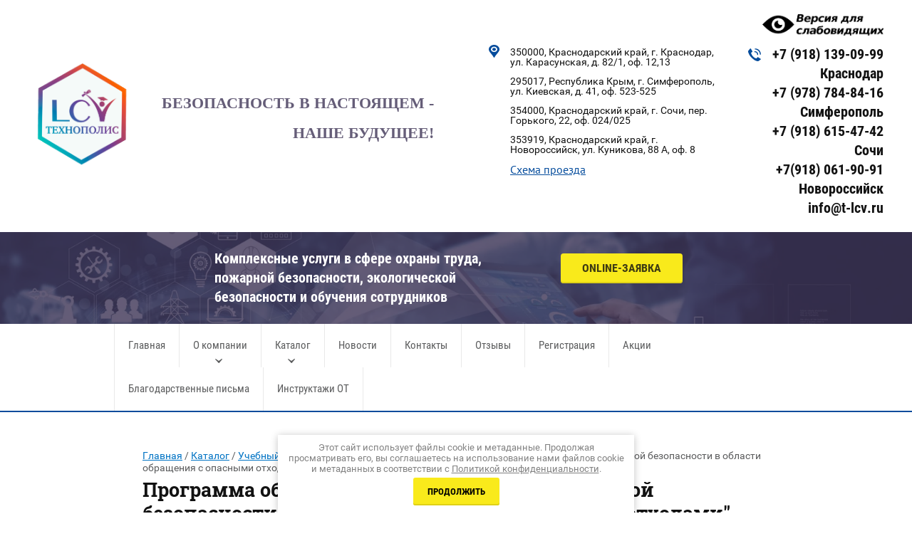

--- FILE ---
content_type: text/html; charset=utf-8
request_url: https://t-lcv.ru/study714
body_size: 13300
content:

<!doctype html>
<html lang="ru">
<head>
<meta charset="utf-8">
<meta name="robots" content="all"/>
<title>Программа обучения: &quot;Обеспечение экологической безопасности в области обращения с опасными отходами&quot;</title>
<meta name="description" content="Программа обучения: &quot;Обеспечение экологической безопасности в области обращения с опасными отходами&quot;">
<meta name="keywords" content="Программа обучения: &quot;Обеспечение экологической безопасности в области обращения с опасными отходами&quot;">
<meta name="SKYPE_TOOLBAR" content="SKYPE_TOOLBAR_PARSER_COMPATIBLE">
<meta name="viewport" content="width=device-width, initial-scale=1.0, maximum-scale=1.0, user-scalable=no">
<meta name="format-detection" content="telephone=no">
<meta http-equiv="x-rim-auto-match" content="none">
<link rel="stylesheet" href="/t/v757/images/css/styles.scss.css">
<link rel="stylesheet" href="/g/css/styles_articles_tpl.css">
<script src="/g/libs/jquery/1.10.2/jquery.min.js"></script>
<script src="/t/v757/images/js/jquery.equalheightresponsive.js"></script>
<script src="/t/v757/images/js/resizeController.js"></script>
<meta name="yandex-verification" content="859c6f4053353b75" />

            <!-- 46b9544ffa2e5e73c3c971fe2ede35a5 -->
            <script src='/shared/s3/js/lang/ru.js'></script>
            <script src='/shared/s3/js/common.min.js'></script>
        <link rel='stylesheet' type='text/css' href='/shared/s3/css/calendar.css' /><link rel='stylesheet' type='text/css' href='/shared/highslide-4.1.13/highslide.min.css'/>
<script type='text/javascript' src='/shared/highslide-4.1.13/highslide-full.packed.js'></script>
<script type='text/javascript'>
hs.graphicsDir = '/shared/highslide-4.1.13/graphics/';
hs.outlineType = null;
hs.showCredits = false;
hs.lang={cssDirection:'ltr',loadingText:'Загрузка...',loadingTitle:'Кликните чтобы отменить',focusTitle:'Нажмите чтобы перенести вперёд',fullExpandTitle:'Увеличить',fullExpandText:'Полноэкранный',previousText:'Предыдущий',previousTitle:'Назад (стрелка влево)',nextText:'Далее',nextTitle:'Далее (стрелка вправо)',moveTitle:'Передвинуть',moveText:'Передвинуть',closeText:'Закрыть',closeTitle:'Закрыть (Esc)',resizeTitle:'Восстановить размер',playText:'Слайд-шоу',playTitle:'Слайд-шоу (пробел)',pauseText:'Пауза',pauseTitle:'Приостановить слайд-шоу (пробел)',number:'Изображение %1/%2',restoreTitle:'Нажмите чтобы посмотреть картинку, используйте мышь для перетаскивания. Используйте клавиши вперёд и назад'};</script>
<link rel="icon" href="/favicon.png" type="image/png">

<link rel='stylesheet' type='text/css' href='/t/images/__csspatch/16/patch.css'/>

<!--s3_require-->
<link rel="stylesheet" href="/g/basestyle/1.0.1/article/article.css" type="text/css"/>
<link rel="stylesheet" href="/g/basestyle/1.0.1/article/article.blue.css" type="text/css"/>
<script type="text/javascript" src="/g/basestyle/1.0.1/article/article.js" async></script>
<!--/s3_require-->

<script src="/t/v757/images/js/owl.carousel.min.js"></script>
<script src="/t/v757/images/js/main.js" charset="utf-8"></script>
<script type="text/javascript" src="/g/s3/misc/form/1.0.0/s3.form.js"></script>
<!--[if lt IE 10]>
<script src="/g/libs/ie9-svg-gradient/0.0.1/ie9-svg-gradient.min.js"></script>
<script src="/g/libs/jquery-placeholder/2.0.7/jquery.placeholder.min.js"></script>
<script src="/g/libs/jquery-textshadow/0.0.1/jquery.textshadow.min.js"></script>
<script src="/g/s3/misc/ie/0.0.1/ie.js"></script>
<![endif]-->
<!--[if lt IE 9]>
<script src="/g/libs/html5shiv/html5.js"></script>
<![endif]-->


<link rel="stylesheet" href="/t/v757/images/css/custom_style.scss.css">
</head>
<body>
	<div class="site-wrapper">
				<div class="form_wrapper">
			<div class="form_inner">
				<div class="my_form">
					<div class="form_close"></div>
					<div class="tpl-anketa" data-api-url="/-/x-api/v1/public/?method=form/postform&param[form_id]=11038100&param[tpl]=db:form.minimal.tpl" data-api-type="form">
	<div class="form_title">Online-заявка</div>			<form method="post" action="/study714">
		<div class="fomr_in">
		<input type="hidden" name="form_id" value="11038100">
		<input type="hidden" name="tpl" value="db:form.minimal.tpl">
									        <div class="tpl-field type-textarea">
	          <div class="field-title">Ваш вопрос:</div>	          	          <div class="field-value">
	          		            	<textarea  cols="50" rows="7" name="d[0]"></textarea>
	            	            	          </div>
	        </div>
	        						        <div class="tpl-field type-text field-required">
	          <div class="field-title">Ваше имя: <span class="field-required-mark">*</span></div>	          	          <div class="field-value">
	          		            	<input  type="text" size="30" maxlength="100" value="" name="d[1]" />
	            	            	          </div>
	        </div>
	        						        <div class="tpl-field type-text field-required">
	          <div class="field-title">Телефон: <span class="field-required-mark">*</span></div>	          	          <div class="field-value">
	          		            	<input  type="text" size="30" maxlength="100" value="" name="d[2]" />
	            	            	          </div>
	        </div>
	        						        <div class="tpl-field type-checkbox field-required">
	          	          	          <div class="field-value">
	          						<ul>
													<li><label><input type="checkbox" value="Да" name="d[3]" />Я выражаю <a href="/users/agreement" onclick="window.open(this.href, '', 'resizable=no,status=no,location=no,toolbar=no,menubar=no,fullscreen=no,scrollbars=no,dependent=no,width=500,left=500,height=700,top=700'); return false;">согласие на передачу и обработку персональных данных</a> в соответствии с <a href="/politika-konfidencialnosti" onclick="window.open(this.href, '', 'resizable=no,status=no,location=no,toolbar=no,menubar=no,fullscreen=no,scrollbars=no,dependent=no,width=500,left=500,height=700,top=700'); return false;">Политикой конфиденциальности</a></label></li>
											</ul>
					            	          </div>
	        </div>
	        		
				</div>
		<div class="tpl-field tpl-field-button">
			<button type="submit" class="tpl-form-button">ОТПРАВИТЬ ЗАЯВКУ</button>
		</div>
		<re-captcha data-captcha="recaptcha"
     data-name="captcha"
     data-sitekey="6LcNwrMcAAAAAOCVMf8ZlES6oZipbnEgI-K9C8ld"
     data-lang="ru"
     data-rsize="invisible"
     data-type="image"
     data-theme="light"></re-captcha></form>
					</div>
				</div>
			</div>
		</div>
				<header role="banner" class="site-header">
			<div class="header_in clear-self">
				<div class="menu_scroll">
					<div class="menu_open"></div>
				</div>
				<div class="special-btn">
					<a href="//special.t-lcv.ru"></a>
				</div>
				<div class="header_inner">
					<div class="logo_wrap">
												<div class="logo_image">
							<a href="/"><img src="/thumb/2/uu_lqwSnaaYEpj51baO2mA/r/d/logo_novoe.png"></a>
						</div>
												<div class="left_part" >
							<div class="site_name"><a href="/">Безопасность в настоящем - наше будущее!</a></div>													</div>
					</div>
										<div class="site_adress">
						<div class="adress">350000, Краснодарский край, г. Краснодар, ул. Карасунская, д. 82/1, оф. 12,13</div>
						<div class="adress">295017, Республика Крым, г. Симферополь, ул. Киевская, д. 41, оф. 523-525</div>
						<div class="adress">354000, Краснодарский край, г. Сочи, пер. Горького, 22, оф. 024/025</div>
						<div class="adress">353919, Краснодарский край, г. Новороссийск, ул. Куникова, 88 А, оф. 8</div>
						<div class="adress_link"><a href="/kontakty">Схема проезда</a></div>
					</div>
										
					<div class="phones_wrap">
												<div class="site_phones">
															<div><a href="tel:+7 (918) 139-09-99 Краснодар">+7 (918) 139-09-99 Краснодар</a></div>
															<div><a href="tel:+7 (978) 784-84-16 Симферополь">+7 (978) 784-84-16 Симферополь</a></div>
															<div><a href="tel:+7 (918) 615-47-42 Сочи">+7 (918) 615-47-42 Сочи</a></div>
															<div><a href="tel:+7(918) 061-90-91 Новороссийск">+7(918) 061-90-91 Новороссийск</a></div>
															<div><a href="tel:info@t-lcv.ru">info@t-lcv.ru</a></div>
													</div>
											</div>
					
				</div>
			</div>
		</header> <!-- .site-header -->
				<div class="top_img_wrap inner">
			<img src="/t/v757/images/empty_pic.png" style="background:url(/thumb/2/PMaoDAKfo-uxO6luLKiXEQ/1600c470/d/head_image2.jpg) 50% 0 /cover no-repeat" alt="">
			<div class="top_img">
				<div class="pic_text">
					<div class="text_wrap">
						<div class="block_text clear-self">
							<div class="block_in">
								<div class="text">Комплексные услуги в сфере охраны труда, пожарной безопасности, экологической безопасности и обучения сотрудников</div>
																<div class="top-but">
									<a href="javascript:void(0);" class="popup_form">
									    Online-заявка
									</a>
								</div>
															</div>
						</div>
					</div>
				</div>
			</div>
		</div>
				<div class="menu_inner">
			<nav class="menu-top-wrap clear-self">
	            <ul class="menu-default menu-top"><li><a href="/" >Главная</a></li><li class="has"><a href="/about" >О компании</a><ul class="level-2"><li><a href="/dokumenty-1" >Документы</a></li><li><a href="/partnery-o-nas" >Партнеры о нас</a></li></ul></li><li class="has opened"><a href="/katalog" >Каталог</a><ul class="level-2"><li class="has"><a href="/eco" >Экологическая безопасность</a><ul class="level-3"><li class="has"><a href="/eco_doc" >Разработка экологической документации</a><ul class="level-4"><li><a href="/pasporta-opasnosti-othodov" >Паспорта опасности отходов</a></li><li><a href="/inventarizaciya-istochnikov-vybrosa-v-atmosfernyj-vozduh" >Инвентаризация источников выброса в атмосферный воздух</a></li><li><a href="/normativy-dopustimyh-vybrosov-zagryaznyayushchih-veshchestv" >Нормативы допустимых выбросов загрязняющих веществ</a></li><li><a href="/meropriyatiya-po-sokrashcheniyu-vybrosov-zagryaznyayushchih-veshchestv-v-atmosferu-v-period-neblagopriyatnyh-meteorologicheskih-uslovij-na-predpriyatii-nmu" >Мероприятия по сокращению выбросов загрязняющих веществ в атмосферу в период неблагоприятных метеорологических условий на предприятии (НМУ)</a></li><li><a href="/proekt-sanitarno-zashchitnoj-zony-szz" >Проект санитарно-защитной зоны (СЗЗ)</a></li><li><a href="/programma-proizvodstvennogo-ekologicheskogo-kontrolya-pek" >Программа производственного экологического контроля (ПЭК)</a></li></ul></li><li class="has"><a href="/eco_otch" >Экологическая отчетность</a><ul class="level-4"><li><a href="/zhurnal-ucheta-obrazovaniya-i-dvizheniya-othodov" >Журнал учета образования и движения отходов</a></li></ul></li><li><a href="/eco_support" >Экологическое сопровождение</a></li></ul></li><li class="has"><a href="/123" >Охрана труда</a><ul class="level-3"><li><a href="/specialnaya-ocenka-uslovij-truda-sout" >Специальная оценка условий труда (СОУТ)</a></li><li><a href="/sistema-upravleniya-ohranoj-truda-suot" >Система управления охраной труда (СУОТ)</a></li><li><a href="/ocenka-i-upravlenie-professionalnymi-riskami" >Оценка и управление профессиональными рисками</a></li><li><a href="/autsorsing-po-ohrane-truda" >Аутсорсинг по охране труда</a></li></ul></li><li class="has"><a href="/pozharnaya-bezopasnost" >Пожарная безопасность</a><ul class="level-3"><li><a href="/izgotovlenie-planov-evakuacii" >Изготовление планов эвакуации</a></li><li><a href="/raschet-kategorij" >Расчет категорий</a></li><li><a href="/deklaraciya-pozharnoj-bezopasnosti" >Декларация пожарной безопасности</a></li><li><a href="/nezavisimaya-ocenka-pozharnyh-riskov" >Независимая оценка пожарных рисков</a></li></ul></li><li class="has"><a href="/bezopasnost-ob-ekta" >Безопасность объекта</a><ul class="level-3"><li><a href="/pasport-bezopasnosti-ob-ekta" >Паспорт безопасности объекта</a></li><li><a href="/akt-obsledovaniya-i-kategorirovaniya-ob-ekta" >Акт обследования и категорирования объекта</a></li></ul></li><li class="has opened"><a href="/uchebnyj-centr" >Учебный центр</a><ul class="level-3"><li class="has"><a href="/svedeniya-ob-obrazovatelnoj-organizacii" >Сведения об образовательной организации</a><ul class="level-4"><li><a href="/struktura-i-organy-upravleniya-obrazovatelnoj-organizaciej" >Структура и органы управления образовательной организацией</a></li><li class="has"><a href="/dokumenty" >Документы</a><ul class="level-5"><li><a href="/licenziya-na-osushchestvlenie-obrazovatelnoj-deyatelnosti" >Лицензия на осуществление образовательной деятельности</a></li><li><a href="/plan-finansovo-hozyajstvennoj-deyatelnosti-ooo-tehnopolis-elivi" >План финансово-хозяйственной деятельности ООО "ТЕХНОПОЛИС ЭЛИВИ"</a></li><li><a href="/lokalnye-normativnye-akty" >Локальные нормативные акты</a></li><li><a href="/otchet-o-rezultatah-samoobsledovaniya" >Отчет о результатах самообследования</a></li><li><a href="/dokument-o-poryadke-okazaniya-platnyh-uslug" >Документ о порядке оказания платных услуг</a></li><li><a href="/predpisaniya-gosudarstvennyh-organov" >Предписания государственных органов</a></li><li><a href="/f/ustav_ooo_tehnopolis_elsivi.pdf" >Устав ООО "ТЕХНОПОЛИС ЭЛСИВИ"</a></li><li><a href="/f/polozhenie_o_specializirovannom_strukturnom_obrazovatelnom_podrazdelenii.pdf" >Положение о специализированном структурном образовательном подразделении</a></li></ul></li><li><a href="/obrazovanie" >Образование</a></li><li><a href="/osnovnye-svedeniya" >Основные сведения</a></li><li><a href="/rukovodstvo-pedagogicheskij-sostav" >Руководство. Педагогический состав</a></li><li><a href="/materialno-tehnicheskoe-obespechenie" >Материально-техническое обеспечение</a></li><li><a href="/platnye-obrazovatelnye-uslugi" >Платные образовательные услуги</a></li><li><a href="/finansovo-hozyajstvennaya-deyatelnost" >Финансово-хозяйственная деятельность</a></li></ul></li><li><a href="/biblioteka" >Библиотека</a></li><li><a href="/promyshlennaya-bezopasnost" >Промышленная безопасность</a></li><li><a href="/energeticheskaya-bezopasnost" >Энергетическая безопасность</a></li><li><a href="/ekologicheskaya-bezopasnost" >Экологическая безопасность</a></li><li><a href="/ohrana-truda" >Охрана труда</a></li><li><a href="/okazanie-pervoj-pomoshchi" >Оказание первой помощи</a></li><li><a href="/pozharnaya-bezopasnost-1" >Пожарная безопасность</a></li><li><a href="/grazhdanskaya-oborona" >Гражданская оборона</a></li><li><a href="/antiterroristicheskaya-zashchishchennost" >Антитеррористическая защищенность</a></li><li><a href="/rabochie-professii" >Рабочие профессии</a></li><li><a href="/stroitelnye-specialnosti" >Строительные специальности</a></li><li><a href="/professionalnaya-perepodgotovka" >Профессиональная переподготовка</a></li></ul></li><li><a href="/dostupnaya-sreda" >Доступная среда</a></li></ul></li><li><a href="/novosti" >Новости</a></li><li><a href="/kontakty" >Контакты</a></li><li><a href="/otzyvy" >Отзывы</a></li><li><a href="/user" >Регистрация</a></li><li><a href="/akcii" >Акции</a></li><li><a href="/blagodarstvennye-pisma" >Благодарственные письма</a></li><li><a href="/instruktazhi-ot" >Инструктажи ОТ</a></li></ul>	        </nav>
        </div>
                		<div class="site-container">
			<div class="content_wrapper clear-self">
				<main role="main" class="site-main">
					<div class="site-main__inner">
						<div class="path">
<div class="page-path" data-url="/study714"><a href="/">Главная</a> / <a href="/katalog">Каталог</a> / <a href="/uchebnyj-centr">Учебный центр</a> / <a href="/studyportal">Учебный портал</a> / Программа обучения: "Обеспечение экологической безопасности в области обращения с опасными отходами"</div></div>						<h1>Программа обучения: &quot;Обеспечение экологической безопасности в области обращения с опасными отходами&quot;</h1>




	<span data-mega-font-name="times_new_roman" style="font-family:Times New Roman,Times,serif;"><span style="font-size:15pt;"><img alt="Лекция № 4. Категорирование объектов (территорий)_page-0006" height="41" src="/d/lekciya_no_4_kategorirovanie_obektov_territorij_page-0006.jpg" style="border-width: 0px;" title="" width="1231" /></span></span>
<p><span data-mega-font-name="times_new_roman" style="font-family:Times New Roman,Times,serif;"><span style="font-size:15pt;"><span style="color:#8e44ad;"><strong><span data-mega-font-name="times_new_roman">Выбор темы:</span></strong></span></span></span></p>

<p><span data-mega-font-name="times_new_roman" style="font-family:Times New Roman,Times,serif;"><span style="font-size:15pt;"><span style="color:#8e44ad;"><strong><span data-mega-font-name="times_new_roman">Модуль 1: Обеспечение экологической безопасности руководителями и специалистами общехозяйственных систем управления</span></strong></span></span></span></p>

<p><span data-mega-font-name="times_new_roman" style="font-family:Times New Roman,Times,serif;"><span style="font-size:15pt;"><span data-mega-font-name="times_new_roman"><a href="/f/tema_1.pdf">Тема 1. Российское законодательство в области экологической безопасности и охраны окружающей среды</a></span></span></span></p>

<p><span data-mega-font-name="times_new_roman" style="font-family:Times New Roman,Times,serif;"><span style="font-size:15pt;"><span data-mega-font-name="times_new_roman"><a href="/f/tema_2.pdf">Тема 2. Государственный экологический надзор</a></span></span></span></p>

<p><span data-mega-font-name="times_new_roman" style="font-family:Times New Roman,Times,serif;"><span style="font-size:15pt;"><span data-mega-font-name="times_new_roman"><a href="/f/tema_3.pdf">Тема 3. Природопользование, охрана окружающей среды и экологическая безопасность</a></span></span></span></p>

<p><span data-mega-font-name="times_new_roman" style="font-family:Times New Roman,Times,serif;"><span style="font-size:15pt;"><span data-mega-font-name="times_new_roman"><a href="/f/tema_4.pdf">Тема 4. Система документации по вопросам охраны окружающей среды</a></span></span></span></p>

<p><span data-mega-font-name="times_new_roman" style="font-family:Times New Roman,Times,serif;"><span style="font-size:15pt;"><span data-mega-font-name="times_new_roman"><a href="/f/tema_5_4.pdf">Тема 5. Организация и проведение производственного экологического контроля в области охраны окружающей среды. Порядок осуществления аналитического контроля</a></span></span></span></p>

<p><span data-mega-font-name="times_new_roman" style="font-family:Times New Roman,Times,serif;"><span style="font-size:15pt;"><span data-mega-font-name="times_new_roman"><a href="/f/tema_6.pdf">Тема 6. Нормирование в области охраны окружающей среды</a></span></span></span></p>

<p><span data-mega-font-name="times_new_roman" style="font-family:Times New Roman,Times,serif;"><span style="font-size:15pt;"><span data-mega-font-name="times_new_roman"><a href="/f/tema_7.pdf">Тема 7. Воздухоохранная деятельность на предприятии. Учет источников воздействия, отчетность в области охраны атмосферного воздуха. Контроль и надзор в сфере охраны атмосферного воздуха</a></span></span></span></p>

<p><span data-mega-font-name="times_new_roman" style="font-family:Times New Roman,Times,serif;"><span style="font-size:15pt;"><span data-mega-font-name="times_new_roman"><a href="/f/tema_8_3.pdf">Тема 8. Порядок использования водных ресурсов на предприятии. Права и обязанности водопользователей. Учет источников воздействия и отчетность в области охраны водных объектов. Контроль и надзор за соблюдением водного законодательства</a></span></span></span></p>

<p><span data-mega-font-name="times_new_roman" style="font-family:Times New Roman,Times,serif;"><span style="font-size:15pt;"><span data-mega-font-name="times_new_roman"><a href="/f/tema_9_3.pdf">Тема 9. Безопасное обращение с отходами на предприятии. Учет образования отходов, нормирование и лицензирование. Контроль и надзор за соблюдением законодательства по обращению с отходами</a></span></span></span></p>

<p><span data-mega-font-name="times_new_roman" style="font-family:Times New Roman,Times,serif;"><span style="font-size:15pt;"><span data-mega-font-name="times_new_roman"><a href="/f/tema_10_3.pdf">Тема 10. Экономические методы регулирования в области охраны окружающей среды. Плата за негативное воздействие окружающую среду. Экологические риски и экологическое страхование. Экологический сбор. Экологический аудит</a></span></span></span></p>

<p><span data-mega-font-name="times_new_roman" style="font-family:Times New Roman,Times,serif;"><span style="font-size:15pt;"><span data-mega-font-name="times_new_roman"><a href="/f/tema_11_3.pdf">Тема 11. Общие требования в области охраны окружающей среды при размещении, проектировании, строительстве, реконструкции, вводе в эксплуатацию, эксплуатации, консервации и ликвидации зданий, строений, сооружений и иных объектов, оказывающих и способных оказать негативное воздействие на окружающую среду</a></span></span></span></p>

<p><span data-mega-font-name="times_new_roman" style="font-family:Times New Roman,Times,serif;"><span style="font-size:15pt;"><span data-mega-font-name="times_new_roman"><a href="/f/tema_12_3.pdf">Тема 12. Экологический менеджмент. Сертификация предприятий на соответствие международному стандарту ISO 14000</a></span></span></span></p>

<p><span data-mega-font-name="times_new_roman" style="font-family:Times New Roman,Times,serif;"><span style="font-size:15pt;"><span data-mega-font-name="times_new_roman"><a href="/f/tema_13_1.pdf">Тема 13. Вопросы охраны окружающей среды на предприятиях отдельных отраслей (видов) деятельности</a></span></span></span></p>

<p>&nbsp;</p>

<p><span data-mega-font-name="times_new_roman" style="font-family:Times New Roman,Times,serif;"><span style="font-size:15pt;"><span style="color:#8e44ad;"><strong><span data-mega-font-name="times_new_roman">Модуль 2: Обеспечение экологической безопасности в области обращения с опасными отходами</span></strong></span></span></span></p>

<p><span data-mega-font-name="times_new_roman" style="font-family:Times New Roman,Times,serif;"><span style="font-size:15pt;"><a href="/f/tema_1_pravovoe_regulirovanie_obrashcheniya_s_othodami.pdf"><span data-mega-font-name="times_new_roman">Тема 1. Правовое регулирование обращения с отходами</span></a></span></span></p>

<p><span data-mega-font-name="times_new_roman" style="font-family:Times New Roman,Times,serif;"><span style="font-size:15pt;"><a href="/f/tema_2_mezhdunarodnye_obyazatelstva_rossii_v_oblasti_regulirovaniya_deyatelnosti_po_obrashcheniyu_s_othodami.pdf"><span data-mega-font-name="times_new_roman">Тема 2. Международные обязательства России в области регулирования деятельности по обращению с отходами</span></a></span></span></p>

<p><span data-mega-font-name="times_new_roman" style="font-family:Times New Roman,Times,serif;"><span style="font-size:15pt;"><a href="/f/tema_3_etapy_obrashcheniya_s_othodami.pdf"><span data-mega-font-name="times_new_roman">Тема 3. Этапы обращения с отходами</span></a></span></span></p>

<p><span data-mega-font-name="times_new_roman" style="font-family:Times New Roman,Times,serif;"><span style="font-size:15pt;"><a href="/f/tema_4_ekologicheskij_kontrol.pdf"><span data-mega-font-name="times_new_roman">Тема 4. Экологический контроль</span></a></span></span></p>

<p><span data-mega-font-name="times_new_roman" style="font-family:Times New Roman,Times,serif;"><span style="font-size:15pt;"><a href="/f/tema_5_normirovanie_vozdejstviya_othodov_na_okruzhayushchuyu_sredu.pdf"><span data-mega-font-name="times_new_roman">Тема 5. Нормирование воздействия отходов на окружающую среду</span></a></span></span></p>

<p><span data-mega-font-name="times_new_roman" style="font-family:Times New Roman,Times,serif;"><span style="font-size:15pt;"><a href="/f/tema_6_ekonomicheskij_mehanizm_prirodopolzovaniya_i_ohrany_okruzhayushchej_sredy.pdf"><span data-mega-font-name="times_new_roman">Тема 6. Экономический механизм природопользования и охраны окружающей среды</span></a></span></span></p>

<p><span data-mega-font-name="times_new_roman" style="font-family:Times New Roman,Times,serif;"><span style="font-size:15pt;"><a href="/f/tema_7_utilizaciya_i_obezvrezhivanie_othodov.pdf"><span data-mega-font-name="times_new_roman">Тема 7. Утилизация и обезвреживание отходов</span></a></span></span></p>

<p><span data-mega-font-name="times_new_roman" style="font-family:Times New Roman,Times,serif;"><span style="font-size:15pt;"><a href="/f/tema_8_proektirovanie_stroitelstvo_i_ekspluataciya_obektov_razmeshcheniya_othodov_i-iv_klassa.pdf"><span data-mega-font-name="times_new_roman">Тема 8. Проектирование, строительство и эксплуатация объектов размещения отходов I-IV класса</span></a></span></span></p>

<p><span data-mega-font-name="times_new_roman" style="font-family:Times New Roman,Times,serif;"><span style="font-size:15pt;"><a href="/f/tema_9_licenzirovanie_deyatelnosti_po_obrashcheniyu_s_othodami_i-iv_klassa_opasnosti.pdf"><span data-mega-font-name="times_new_roman">Тема 9. Лицензирование деятельности по обращению с отходами I-IV класса опасности</span></a></span></span></p>

<p><span data-mega-font-name="times_new_roman" style="font-family:Times New Roman,Times,serif;"><span style="font-size:15pt;"><a href="/f/tema_10_informacionnoe_obespechenie_deyatelnosti_po_obrashcheniyu_s_othodami.pdf"><span data-mega-font-name="times_new_roman">Тема 10. Информационное обеспечение деятельности по обращению с отходами</span></a></span></span></p>

<p>&nbsp;</p>

<p><span data-mega-font-name="times_new_roman" style="font-family:Times New Roman,Times,serif;"><span style="font-size:15pt;"><span style="color:#8e44ad;"><strong><span data-mega-font-name="times_new_roman">Нормативные правовые акты:</span></strong></span></span></span></p>

<p><span data-mega-font-name="times_new_roman" style="font-family:Times New Roman,Times,serif;"><span style="font-size:15pt;"><a href="/f/ob_ohrane_okruzhayushchej_sredy_s_izmeneniyami_na_9_marta_2021_goda.pdf">Федеральный закон от 10.01.2002 № 7-ФЗ &laquo;Об охране окружающей среды&raquo; (с изменениями на 9 марта 2021 года)</a></span></span></p>

<p><span data-mega-font-name="times_new_roman" style="font-family:Times New Roman,Times,serif;"><span style="font-size:15pt;"><span data-mega-font-name="times_new_roman"><a href="/f/ob_ohrane_atmosfernogo_vozduha_s_izmeneniyami_na_8_dekabrya_2020_goda.pdf">Федеральный закон от 04.05.1999 № 96-ФЗ &laquo;Об охране атмосферного воздуха&raquo; (с изменениями на 8 декабря 2020 года)</a></span></span></span></p>

<p><span data-mega-font-name="times_new_roman" style="font-family:Times New Roman,Times,serif;"><span style="font-size:15pt;"><span data-mega-font-name="times_new_roman"><a href="/f/o_sanitarno-epidemiologicheskom_blagopoluchii_naseleniya_s_izmeneniyami_na_13_iyulya_2020_goda.pdf">Федеральный закон от 30.03.1999 № 52-ФЗ &laquo;О санитарно-эпидемиологическом благополучии населения&raquo; (с изменениями на 13 июля 2020 года)</a></span></span></span></p>

<p><span data-mega-font-name="times_new_roman" style="font-family:Times New Roman,Times,serif;"><span style="font-size:15pt;"><a href="/f/ob_othodah_proizvodstva_i_potrebleniya_s_izmeneniyami_na_7_aprelya_2020_goda_redakciya_dejstvuyushchaya_s_14_iyunya_2020_god.pdf">Федеральный закон от 24.06.1998 № 89-ФЗ &laquo;Об отходах производства и потребления&raquo; (с изменениями на 7 апреля 2020 года) </a></span></span></p>

<p><span data-mega-font-name="times_new_roman" style="font-family:Times New Roman,Times,serif;"><span style="font-size:15pt;"><a href="/f/ob_ekologicheskoj_ekspertize_s_izmeneniyami_na_30_dekabrya_2020_goda.pdf">Федеральный закон от 23.11.1995 № 174-ФЗ &laquo;Об экологической экспертизе&raquo; (с изменениями на 30 декабря 2020 года)</a></span></span></p>

<p><span data-mega-font-name="times_new_roman" style="font-family:Times New Roman,Times,serif;"><span style="font-size:15pt;"><span data-mega-font-name="times_new_roman"><a href="/f/b5a31.pdf">Приказ Росстата от 09.10.2020 N 627 &quot;Об утверждении формы федерального статистического наблюдения с указаниями по ее заполнению для организации Федеральной службой по надзору в сфере природопользования федерального статистического наблюдения за отходами производства и потребления&quot; (с изменениями на 13 ноября 2020 года)</a></span></span></span></p>

<p><span data-mega-font-name="times_new_roman" style="font-family:Times New Roman,Times,serif;"><span style="font-size:15pt;"><a href="/f/ob_utverzhdenii_poryadka_razrabotki_i_utverzhdeniya_normativov_obrazovaniya_othodov_i_limitov_na_ih_razmeshchenie.pdf">Приказ Минприроды России от 08.12.2020 N 1029 &quot;Об утверждении порядка разработки и утверждения нормативов образования отходов и лимитов на их размещение&quot;</a></span></span></p>

<p><span data-mega-font-name="times_new_roman" style="font-family:Times New Roman,Times,serif;"><span style="font-size:15pt;"><a href="/f/o_licenzirovanii_deyatelnosti_po_sboru_transportirovaniyu_obrabotke_utilizacii_obezvrezhivaniyu_razmeshcheniyu_othodov_i-iv_.pdf">Постановление Правительства РФ от 26.12.2020 N 2290 &quot;О лицензировании деятельности по сбору, транспортированию, обработке, утилизации, обезвреживанию, размещению отходов I - IV классов опасности&quot;</a></span></span></p>

<p><span data-mega-font-name="times_new_roman" style="font-family:Times New Roman,Times,serif;"><span style="font-size:15pt;"><span data-mega-font-name="times_new_roman"><a href="/f/ob_utverzhdenii_poryadka_podtverzhdeniya_otneseniya_othodov_i-v_klassov_opasnosti_k_konkretnomu_klassu_opasnosti.pdf">Приказ Минприроды России от 08.12.2020 N 1027 &quot;Об утверждении порядка подтверждения отнесения отходов I - V классов опасности к конкретному классу опасности&quot;</a></span></span></span></p>

<p>&nbsp;</p>

<p>&nbsp;</p>

<p><span data-mega-font-name="times_new_roman" style="font-family:Times New Roman,Times,serif;"><span style="font-size:15pt;"><strong><span data-mega-font-name="times_new_roman"><a href="https://tests24.ru/?iter=4&amp;bil=0&amp;test=649" target="_blank">Пробное тестирование (с использованием сервера Тест24)</a></span></strong></span></span></p>

<p>&nbsp;</p>

<p><span style="font-size:18pt;"><span data-mega-font-name="times_new_roman" style="font-family:Times New Roman,Times,serif;"><strong><span data-mega-font-name="times_new_roman"><a href="/ft0523" target="_blank">Итоговое тестирование</a></span></strong></span></span></p>

<p>&nbsp;</p>

	
</div>
				</main> <!-- .site-main -->
			</div>
		</div>
						<div class="edit_block_wrapper1">
			<div class="edit_block">
				<div class="title">Если у Вас остались вопросы, звоните нам по телефону:</div>
				<div class="number"><a href="tel:+7 (978) 784-84-16">+7 (978) 784-84-16</a></div>
				<div class="desc">info@t-lcv.ru</div>
								<div class="bot_but">
					<a class="popup_form" href="javascript:void(0);">
					    Обратный звонок
					</a>
				</div>
							</div>
		</div>
				<footer role="contentinfo" class="site-footer">
			<div class="menu_bot_wrapper">
				<nav class="menu-bot-wrap clear-self">
		            <ul class="menu-default menu-bot"><li><a href="/" >Главная</a></li><li><a href="/about" >О компании</a><ul class="level-2"><li><a href="/dokumenty-1" >Документы</a></li><li><a href="/partnery-o-nas" >Партнеры о нас</a></li></ul></li><li class="opened"><a href="/katalog" >Каталог</a><ul class="level-2"><li><a href="/eco" >Экологическая безопасность</a><ul class="level-3"><li><a href="/eco_doc" >Разработка экологической документации</a><ul class="level-4"><li><a href="/pasporta-opasnosti-othodov" >Паспорта опасности отходов</a></li><li><a href="/inventarizaciya-istochnikov-vybrosa-v-atmosfernyj-vozduh" >Инвентаризация источников выброса в атмосферный воздух</a></li><li><a href="/normativy-dopustimyh-vybrosov-zagryaznyayushchih-veshchestv" >Нормативы допустимых выбросов загрязняющих веществ</a></li><li><a href="/meropriyatiya-po-sokrashcheniyu-vybrosov-zagryaznyayushchih-veshchestv-v-atmosferu-v-period-neblagopriyatnyh-meteorologicheskih-uslovij-na-predpriyatii-nmu" >Мероприятия по сокращению выбросов загрязняющих веществ в атмосферу в период неблагоприятных метеорологических условий на предприятии (НМУ)</a></li><li><a href="/proekt-sanitarno-zashchitnoj-zony-szz" >Проект санитарно-защитной зоны (СЗЗ)</a></li><li><a href="/programma-proizvodstvennogo-ekologicheskogo-kontrolya-pek" >Программа производственного экологического контроля (ПЭК)</a></li></ul></li><li><a href="/eco_otch" >Экологическая отчетность</a><ul class="level-4"><li><a href="/zhurnal-ucheta-obrazovaniya-i-dvizheniya-othodov" >Журнал учета образования и движения отходов</a></li></ul></li><li><a href="/eco_support" >Экологическое сопровождение</a></li></ul></li><li><a href="/123" >Охрана труда</a><ul class="level-3"><li><a href="/specialnaya-ocenka-uslovij-truda-sout" >Специальная оценка условий труда (СОУТ)</a></li><li><a href="/sistema-upravleniya-ohranoj-truda-suot" >Система управления охраной труда (СУОТ)</a></li><li><a href="/ocenka-i-upravlenie-professionalnymi-riskami" >Оценка и управление профессиональными рисками</a></li><li><a href="/autsorsing-po-ohrane-truda" >Аутсорсинг по охране труда</a></li></ul></li><li><a href="/pozharnaya-bezopasnost" >Пожарная безопасность</a><ul class="level-3"><li><a href="/izgotovlenie-planov-evakuacii" >Изготовление планов эвакуации</a></li><li><a href="/raschet-kategorij" >Расчет категорий</a></li><li><a href="/deklaraciya-pozharnoj-bezopasnosti" >Декларация пожарной безопасности</a></li><li><a href="/nezavisimaya-ocenka-pozharnyh-riskov" >Независимая оценка пожарных рисков</a></li></ul></li><li><a href="/bezopasnost-ob-ekta" >Безопасность объекта</a><ul class="level-3"><li><a href="/pasport-bezopasnosti-ob-ekta" >Паспорт безопасности объекта</a></li><li><a href="/akt-obsledovaniya-i-kategorirovaniya-ob-ekta" >Акт обследования и категорирования объекта</a></li></ul></li><li class="opened"><a href="/uchebnyj-centr" >Учебный центр</a><ul class="level-3"><li><a href="/svedeniya-ob-obrazovatelnoj-organizacii" >Сведения об образовательной организации</a><ul class="level-4"><li><a href="/struktura-i-organy-upravleniya-obrazovatelnoj-organizaciej" >Структура и органы управления образовательной организацией</a></li><li><a href="/dokumenty" >Документы</a><ul class="level-5"><li><a href="/licenziya-na-osushchestvlenie-obrazovatelnoj-deyatelnosti" >Лицензия на осуществление образовательной деятельности</a></li><li><a href="/plan-finansovo-hozyajstvennoj-deyatelnosti-ooo-tehnopolis-elivi" >План финансово-хозяйственной деятельности ООО "ТЕХНОПОЛИС ЭЛИВИ"</a></li><li><a href="/lokalnye-normativnye-akty" >Локальные нормативные акты</a></li><li><a href="/otchet-o-rezultatah-samoobsledovaniya" >Отчет о результатах самообследования</a></li><li><a href="/dokument-o-poryadke-okazaniya-platnyh-uslug" >Документ о порядке оказания платных услуг</a></li><li><a href="/predpisaniya-gosudarstvennyh-organov" >Предписания государственных органов</a></li><li><a href="/f/ustav_ooo_tehnopolis_elsivi.pdf" >Устав ООО "ТЕХНОПОЛИС ЭЛСИВИ"</a></li><li><a href="/f/polozhenie_o_specializirovannom_strukturnom_obrazovatelnom_podrazdelenii.pdf" >Положение о специализированном структурном образовательном подразделении</a></li></ul></li><li><a href="/obrazovanie" >Образование</a></li><li><a href="/osnovnye-svedeniya" >Основные сведения</a></li><li><a href="/rukovodstvo-pedagogicheskij-sostav" >Руководство. Педагогический состав</a></li><li><a href="/materialno-tehnicheskoe-obespechenie" >Материально-техническое обеспечение</a></li><li><a href="/platnye-obrazovatelnye-uslugi" >Платные образовательные услуги</a></li><li><a href="/finansovo-hozyajstvennaya-deyatelnost" >Финансово-хозяйственная деятельность</a></li></ul></li><li><a href="/biblioteka" >Библиотека</a></li><li><a href="/promyshlennaya-bezopasnost" >Промышленная безопасность</a></li><li><a href="/energeticheskaya-bezopasnost" >Энергетическая безопасность</a></li><li><a href="/ekologicheskaya-bezopasnost" >Экологическая безопасность</a></li><li><a href="/ohrana-truda" >Охрана труда</a></li><li><a href="/okazanie-pervoj-pomoshchi" >Оказание первой помощи</a></li><li><a href="/pozharnaya-bezopasnost-1" >Пожарная безопасность</a></li><li><a href="/grazhdanskaya-oborona" >Гражданская оборона</a></li><li><a href="/antiterroristicheskaya-zashchishchennost" >Антитеррористическая защищенность</a></li><li><a href="/rabochie-professii" >Рабочие профессии</a></li><li><a href="/stroitelnye-specialnosti" >Строительные специальности</a></li><li><a href="/professionalnaya-perepodgotovka" >Профессиональная переподготовка</a></li></ul></li><li><a href="/dostupnaya-sreda" >Доступная среда</a></li></ul></li><li><a href="/novosti" >Новости</a></li><li><a href="/kontakty" >Контакты</a></li><li><a href="/otzyvy" >Отзывы</a></li><li><a href="/user" >Регистрация</a></li><li><a href="/akcii" >Акции</a></li><li><a href="/blagodarstvennye-pisma" >Благодарственные письма</a></li><li><a href="/instruktazhi-ot" >Инструктажи ОТ</a></li></ul>		        </nav>
	        </div>
			<div class="footer_in clear-self">
				<div class="link_top"></div>
				<div class="left_bot">
					<div class="item1">
						<div class="site-name-bottom">
						    						    						    						    						    <p><span style="font-size:9pt;"><span data-mega-font-name="verdana" style="font-family:Verdana,Arial,Helvetica,sans-serif;">Copyright &copy;&nbsp; 2019&nbsp;Технополис LCV</span></span><br />
<a class="privacy_policy" href="/politika-konfidencialnosti">Политика конфиденциальности</a></p>
						</div>
												<div class="social-wrap">
						    						    <a target="_blank" class="social" href="https://www.instagram.com/tlcv_krd/">
						        <img src="/thumb/2/_BcSKLlNybx0Y9N-MZSUgQ/28c28/d/instagram.png" alt="Наш instagram" />
						    </a>
						    						    <a target="_blank" class="social" href="https://vk.com/t_lcv">
						        <img src="/thumb/2/SnzBv61AERr6cy5RktzK9Q/28c28/d/vkontakte.png" alt="Наш Вконтакте" />
						    </a>
						    						    <a target="_blank" class="social" href="https://ok.ru/group/56496907092177">
						        <img src="/thumb/2/MGJpogNue7nb4qsQ5pC-Hw/28c28/d/odnoklasniki.png" alt="Наши Однокласники" />
						    </a>
						    						</div>
											</div>
					<div class="item2">
												<div class="site_phones_bot">
															<div><a href="tel:+7 (918) 139-09-99 Краснодар">+7 (918) 139-09-99 Краснодар</a></div>
															<div><a href="tel:+7 (978) 784-84-16 Симферополь">+7 (978) 784-84-16 Симферополь</a></div>
															<div><a href="tel:+7 (918) 615-47-42 Сочи">+7 (918) 615-47-42 Сочи</a></div>
															<div><a href="tel:+7(918) 061-90-91 Новороссийск">+7(918) 061-90-91 Новороссийск</a></div>
															<div><a href="tel:info@t-lcv.ru">info@t-lcv.ru</a></div>
													</div>
																		<div class="site_adress_bot">
							<div class="adress">350000, Краснодарский край, г. Краснодар, ул. Карасунская, д. 82/1, оф. 12,13</div>
							<div class="adress">295017, Республика Крым, г. Симферополь, ул. Киевская, д. 41, оф. 523-525</div>
							<div class="adress">354000, Краснодарский край, г. Сочи, пер. Горького, 22, оф. 024/025</div>
							<div class="adress">353919, Краснодарский край, г. Новороссийск, ул. Куникова, 88 А, оф. 8</div>
						</div>
											</div>
				</div>
																<div class="right_bot clear-self">
										<div class="social-wrap extra" rel="noindex">
					    					    <a class="social" target="_blank" href="https://www.instagram.com/tlcv_krd/">
					        <img src="/thumb/2/_BcSKLlNybx0Y9N-MZSUgQ/28c28/d/instagram.png" alt="Наш instagram" />
					    </a>
					    					    <a class="social" target="_blank" href="https://vk.com/t_lcv">
					        <img src="/thumb/2/SnzBv61AERr6cy5RktzK9Q/28c28/d/vkontakte.png" alt="Наш Вконтакте" />
					    </a>
					    					    <a class="social" target="_blank" href="https://ok.ru/group/56496907092177">
					        <img src="/thumb/2/MGJpogNue7nb4qsQ5pC-Hw/28c28/d/odnoklasniki.png" alt="Наши Однокласники" />
					    </a>
					    					</div>
										<div class="site-name-bottom extra" rel="noindex">
					    					    					    					    					    <p><span style="font-size:9pt;"><span data-mega-font-name="verdana" style="font-family:Verdana,Arial,Helvetica,sans-serif;">Copyright &copy;&nbsp; 2019&nbsp;Технополис LCV</span></span><br />
<a class="privacy_policy" href="/politika-konfidencialnosti">Политика конфиденциальности</a></p>
					</div>
					<div class="site_copy"><span style='font-size:14px;' class='copyright'><!--noindex--> <span style="text-decoration:underline; cursor: pointer;" onclick="javascript:window.open('https://megagr'+'oup.ru/?utm_referrer='+location.hostname)" class="copyright">Megagroup.ru</span> <!--/noindex--></span></div>
					<div class="site_counters"><!--LiveInternet counter--><script type="text/javascript">
document.write('<a href="//www.liveinternet.ru/click" '+
'target="_blank"><img src="//counter.yadro.ru/hit?t52.1;r'+
escape(document.referrer)+((typeof(screen)=='undefined')?'':
';s'+screen.width+'*'+screen.height+'*'+(screen.colorDepth?
screen.colorDepth:screen.pixelDepth))+';u'+escape(document.URL)+
';h'+escape(document.title.substring(0,150))+';'+Math.random()+
'" alt="" title="LiveInternet: показано число просмотров и'+
' посетителей за 24 часа" '+
'border="0" width="88" height="31"><\/a>')
</script><!--/LiveInternet-->
<!--__INFO2026-01-22 10:49:20INFO__-->
</div>				</div>
			</div>
		</footer> <!-- .site-footer -->
	</div>
	<script src="/t/v757/images/js/flexFix.js"></script>
	<link rel="stylesheet" href="/t/v757/images/css/ors_privacy.scss.css">
<script src="/t/v757/images/js/ors_privacy.js"></script>

<div class="cookies-warning cookies-block-js">
	<div class="cookies-warning__body">
		Этот сайт использует файлы cookie и метаданные. 
Продолжая просматривать его, вы соглашаетесь на использование нами файлов cookie и метаданных в соответствии 
с <a target="_blank" href="/politika-konfidencialnosti">Политикой конфиденциальности</a>. <br>
		<div class="cookies-warning__close gr-button-5 cookies-close-js">
			Продолжить
		</div>
	</div>
</div>
<!-- assets.bottom -->
<!-- </noscript></script></style> -->
<script src="/my/s3/js/site.min.js?1768978399" ></script>
<script >/*<![CDATA[*/
var megacounter_key="ac672ddfe2b7ce05d28197c95b82f549";
(function(d){
    var s = d.createElement("script");
    s.src = "//counter.megagroup.ru/loader.js?"+new Date().getTime();
    s.async = true;
    d.getElementsByTagName("head")[0].appendChild(s);
})(document);
/*]]>*/</script>
<script >/*<![CDATA[*/
$ite.start({"sid":2541585,"vid":2562314,"aid":3036666,"stid":4,"cp":21,"active":true,"domain":"t-lcv.ru","lang":"ru","trusted":false,"debug":false,"captcha":3,"onetap":[{"provider":"vkontakte","provider_id":"51973981","code_verifier":"RYzYNMZhFZmMTlD1hMGxBDITliQjmYmZFMY0xjjjZYN"}]});
/*]]>*/</script>
<!-- /assets.bottom -->
</body>
<!-- ID -->
</html>

--- FILE ---
content_type: text/css
request_url: https://t-lcv.ru/t/v757/images/css/styles.scss.css
body_size: 21786
content:
@charset "utf-8";
html {
  font-family: sans-serif;
  -ms-text-size-adjust: 100%;
  -webkit-text-size-adjust: 100%;
  overflow-y: scroll; }

body {
  margin: 0; }

article, aside, details, figcaption, figure, footer, header, hgroup, main, menu, nav, section, summary {
  display: block; }

audio, canvas, progress, video {
  display: inline-block;
  vertical-align: baseline; }

audio:not([controls]) {
  display: none;
  height: 0; }

[hidden], template {
  display: none; }

a {
  background-color: transparent; }

a:active, a:hover {
  outline: 0; }

abbr[title] {
  border-bottom: 1px dotted; }

b, strong {
  font-weight: 700; }

dfn {
  font-style: italic; }

h1 {
  font-size: 2em;
  margin: 0.67em 0; }

mark {
  background: #ff0;
  color: #000; }

small {
  font-size: 80%; }

sub, sup {
  font-size: 75%;
  line-height: 0;
  position: relative;
  vertical-align: baseline; }

sup {
  top: -0.5em; }

sub {
  bottom: -0.25em; }

img {
  border: 0; }

svg:not(:root) {
  overflow: hidden; }

figure {
  margin: 1em 40px; }

hr {
  box-sizing: content-box;
  height: 0; }

pre {
  overflow: auto; }

code, kbd, pre, samp {
  font-family: monospace, monospace;
  font-size: 1em; }

button, input, optgroup, select, textarea {
  font: inherit;
  margin: 0; }

button {
  overflow: visible; }

button, select {
  text-transform: none; }

button, html input[type="button"], input[type="reset"], input[type="submit"] {
  -webkit-appearance: button;
  cursor: pointer; }

button[disabled], html input[disabled] {
  cursor: default; }

button::-moz-focus-inner, input::-moz-focus-inner {
  border: 0;
  padding: 0; }

input {
  line-height: normal; }

input[type="checkbox"], input[type="radio"] {
  box-sizing: border-box;
  padding: 0; }

input[type="number"]::-webkit-inner-spin-button, input[type="number"]::-webkit-outer-spin-button {
  height: auto; }

input[type="search"] {
  -webkit-appearance: textfield;
  box-sizing: content-box; }

input[type="search"]::-webkit-search-cancel-button, input[type="search"]::-webkit-search-decoration {
  -webkit-appearance: none; }

fieldset {
  border: 1px solid silver;
  margin: 0 2px;
  padding: 0.35em 0.625em 0.75em; }

legend {
  border: 0;
  padding: 0; }

textarea {
  overflow: auto; }

optgroup {
  font-weight: 700; }

table {
  border-collapse: collapse; }
/*border-spacing:0*/
/*td,th{padding:0}*/
@media print {
  * {
    background: transparent !important;
    color: #000 !important;
    box-shadow: none !important;
    text-shadow: none !important; }

  a, a:visited {
    text-decoration: underline; }

  a[href]:after {
    content: " (" attr(href) ")"; }

  abbr[title]:after {
    content: " (" attr(title) ")"; }

  pre, blockquote {
    border: 1px solid #999;
    page-break-inside: avoid; }

  thead {
    display: table-header-group; }

  tr, img {
    page-break-inside: avoid; }

  img {
    max-width: 100% !important; }

  @page {
    margin: 0.5cm; }

  p, h2, h3 {
    orphans: 3;
    widows: 3; }

  h2, h3 {
    page-break-after: avoid; } }

.hide {
  display: none; }

.show {
  display: block; }

.invisible {
  visibility: hidden; }

.visible {
  visibility: visible; }

.reset-indents {
  padding: 0;
  margin: 0; }

.reset-font {
  line-height: 0;
  font-size: 0; }

.clear-list {
  list-style: none;
  padding: 0;
  margin: 0; }

.clearfix:before, .clearfix:after {
  display: table;
  content: "";
  line-height: 0;
  font-size: 0; }
  .clearfix:after {
    clear: both; }

.clear {
  visibility: hidden;
  clear: both;
  height: 0;
  font-size: 1px;
  line-height: 0; }

.clear-self::after {
  display: block;
  visibility: hidden;
  clear: both;
  height: 0;
  content: ''; }

.overflowHidden {
  overflow: hidden; }

.thumb, .YMaps, .ymaps-map {
  color: #000; }

.table {
  display: table; }
  .table .tr {
    display: table-row; }
    .table .tr .td {
      display: table-cell; }

.table0, .table1, .table2 {
  border-collapse: collapse; }
  .table0 td, .table1 td, .table2 td {
    padding: 0.5em; }

.table1, .table2 {
  border: 1px solid #afafaf; }
  .table1 td, .table2 td, .table1 th, .table2 th {
    border: 1px solid #afafaf; }

.table2 th {
  padding: 0.5em;
  color: #fff;
  background: #f00; }

.menu-default, .menu-default ul, .menu-default li {
  padding: 0;
  margin: 0;
  list-style: none; }

.owl-carousel .animated {
  -webkit-animation-duration: 1000ms;
  animation-duration: 1000ms;
  -webkit-animation-fill-mode: both;
  animation-fill-mode: both; }
  .owl-carousel .owl-animated-in {
    z-index: 0; }
  .owl-carousel .owl-animated-out {
    z-index: 1; }
  .owl-carousel .fadeOut {
    -webkit-animation-name: fadeOut;
    animation-name: fadeOut; }

@-webkit-keyframes fadeOut {
  0% {
    opacity: 1; }

  100% {
    opacity: 0; } }

@-moz-keyframes fadeOut {
  0% {
    opacity: 1; }

  100% {
    opacity: 0; } }

@-o-keyframes fadeOut {
  0% {
    opacity: 1; }

  100% {
    opacity: 0; } }

@keyframes fadeOut {
  0% {
    opacity: 1; }

  100% {
    opacity: 0; } }

.owl-height {
  -webkit-transition: height 500ms ease-in-out;
  -moz-transition: height 500ms ease-in-out;
  -o-transition: height 500ms ease-in-out;
  -ms-transition: height 500ms ease-in-out;
  transition: height 500ms ease-in-out; }

.owl-carousel {
  display: none;
  width: 100%;
  -webkit-tap-highlight-color: transparent;
  position: relative;
  z-index: 1; }
  .owl-carousel .owl-stage {
    position: relative;
    -ms-touch-action: pan-Y; }
  .owl-carousel .owl-stage:after {
    content: ".";
    display: block;
    clear: both;
    visibility: hidden;
    line-height: 0;
    height: 0; }
  .owl-carousel .owl-stage-outer {
    position: relative;
    overflow: hidden;
    -webkit-transform: translate3d(0px, 0px, 0px); }
  .owl-carousel .owl-controls .owl-nav .owl-prev, .owl-carousel .owl-controls .owl-nav .owl-next, .owl-carousel .owl-controls .owl-dot {
    cursor: pointer;
    cursor: hand;
    -webkit-user-select: none;
    -khtml-user-select: none;
    -moz-user-select: none;
    -ms-user-select: none;
    user-select: none; }
  .owl-carousel.owl-loaded {
    display: block; }
  .owl-carousel.owl-loading {
    opacity: 0;
    display: block; }
  .owl-carousel.owl-hidden {
    opacity: 0; }
  .owl-carousel .owl-refresh .owl-item {
    display: none; }
  .owl-carousel .owl-item {
    position: relative;
    min-height: 1px;
    float: left;
    -webkit-backface-visibility: hidden;
    -webkit-tap-highlight-color: transparent;
    -webkit-touch-callout: none;
    -webkit-user-select: none;
    -moz-user-select: none;
    -ms-user-select: none;
    user-select: none; }
    .owl-carousel .owl-item img {
      display: block;
      width: 100%;
      -webkit-transform-style: preserve-3d; }
  .owl-carousel.owl-text-select-on .owl-item {
    -webkit-user-select: auto;
    -moz-user-select: auto;
    -ms-user-select: auto;
    user-select: auto; }
  .owl-carousel .owl-grab {
    cursor: move;
    cursor: -webkit-grab;
    cursor: -o-grab;
    cursor: -ms-grab;
    cursor: grab; }
  .owl-carousel.owl-rtl {
    direction: rtl; }
  .owl-carousel.owl-rtl .owl-item {
    float: right; }
  .owl-carousel .owl-item .owl-lazy {
    opacity: 0;
    -webkit-transition: opacity 400ms ease;
    -moz-transition: opacity 400ms ease;
    -o-transition: opacity 400ms ease;
    -ms-transition: opacity 400ms ease;
    transition: opacity 400ms ease; }
  .owl-carousel .owl-item img {
    transform-style: preserve-3d; }
  .owl-carousel .owl-video-wrapper {
    position: relative;
    height: 100%;
    background: #000; }
  .owl-carousel .owl-video-play-icon {
    position: absolute;
    height: 80px;
    width: 80px;
    left: 50%;
    top: 50%;
    margin-left: -40px;
    margin-top: -40px;
    background: url("owl.video.play.png") no-repeat;
    cursor: pointer;
    z-index: 1;
    -webkit-backface-visibility: hidden;
    -webkit-transition: scale 100ms ease;
    -moz-transition: scale 100ms ease;
    -o-transition: scale 100ms ease;
    -ms-transition: scale 100ms ease;
    transition: scale 100ms ease; }
  .owl-carousel .owl-video-play-icon:hover {
    -webkit-transition: scale(1.3, 1.3);
    -moz-transition: scale(1.3, 1.3);
    -o-transition: scale(1.3, 1.3);
    -ms-transition: scale(1.3, 1.3);
    transition: scale(1.3, 1.3); }
  .owl-carousel .owl-video-playing .owl-video-tn, .owl-carousel .owl-video-playing .owl-video-play-icon {
    display: none; }
  .owl-carousel .owl-video-tn {
    opacity: 0;
    height: 100%;
    background-position: 50% 50%;
    background-repeat: no-repeat;
    background-size: contain;
    -webkit-transition: opacity 400ms ease;
    -moz-transition: opacity 400ms ease;
    -o-transition: opacity 400ms ease;
    -ms-transition: opacity 400ms ease;
    transition: opacity 400ms ease; }
  .owl-carousel .owl-video-frame {
    position: relative;
    z-index: 1; }

.no-js .owl-carousel {
  display: block; }

@font-face {
  font-family: 'rr';
  font-display: swap;
  src: url("/g/fonts/roboto/roboto-r.eot");
  src: url("/g/fonts/roboto/roboto-r.eot?#iefix") format("embedded-opentype"), url("/g/fonts/roboto/roboto-r.woff2") format("woff2"), url("/g/fonts/roboto/roboto-r.woff") format("woff"), url("/g/fonts/roboto/roboto-r.ttf") format("truetype"), url("/g/fonts/roboto/roboto-r.svg#rr") format("svg");
  font-weight: normal;
  font-style: normal; }

@font-face {
  font-family: 'rb';
  font-display: swap;
  src: url("/g/fonts/roboto/roboto-b.eot");
  src: url("/g/fonts/roboto/roboto-b.eot?#iefix") format("embedded-opentype"), url("/g/fonts/roboto/roboto-b.woff2") format("woff2"), url("/g/fonts/roboto/roboto-b.woff") format("woff"), url("/g/fonts/roboto/roboto-b.ttf") format("truetype"), url("/g/fonts/roboto/roboto-b.svg#rb") format("svg");
  font-weight: normal;
  font-style: normal; }

@font-face {
  font-family: 'pts';
  font-display: swap;
  src: url("/g/fonts/pt_sans/pt_sans-r.eot");
  src: url("/g/fonts/pt_sans/pt_sans-r.eot?#iefix") format("embedded-opentype"), url("/g/fonts/pt_sans/pt_sans-r.woff2") format("woff2"), url("/g/fonts/pt_sans/pt_sans-r.woff") format("woff"), url("/g/fonts/pt_sans/pt_sans-r.ttf") format("truetype"), url("/g/fonts/pt_sans/pt_sans-r.svg#pts") format("svg");
  font-weight: normal;
  font-style: normal; }

@font-face {
  font-family: 'rbc';
  font-display: swap;
  src: url("/g/fonts/roboto_condensed/roboto_condensed-r.eot");
  src: url("/g/fonts/roboto_condensed/roboto_condensed-r.eot?#iefix") format("embedded-opentype"), url("/g/fonts/roboto_condensed/roboto_condensed-r.woff2") format("woff2"), url("/g/fonts/roboto_condensed/roboto_condensed-r.woff") format("woff"), url("/g/fonts/roboto_condensed/roboto_condensed-r.ttf") format("truetype"), url("/g/fonts/roboto_condensed/roboto_condensed-r.svg#rbc") format("svg");
  font-weight: normal;
  font-style: normal; }

@font-face {
  font-family: 'rbcb';
  font-display: swap;
  src: url("/g/fonts/roboto_condensed/roboto_condensed-b.eot");
  src: url("/g/fonts/roboto_condensed/roboto_condensed-b.eot?#iefix") format("embedded-opentype"), url("/g/fonts/roboto_condensed/roboto_condensed-b.woff2") format("woff2"), url("/g/fonts/roboto_condensed/roboto_condensed-b.woff") format("woff"), url("/g/fonts/roboto_condensed/roboto_condensed-b.ttf") format("truetype"), url("/g/fonts/roboto_condensed/roboto_condensed-b.svg#rbcb") format("svg");
  font-weight: normal;
  font-style: normal; }

@font-face {
  font-family: 'rsb';
  font-display: swap;
  src: url("/g/fonts/roboto_slab/roboto_slab-b.eot");
  src: url("/g/fonts/roboto_slab/roboto_slab-b.eot?#iefix") format("embedded-opentype"), url("/g/fonts/roboto_slab/roboto_slab-b.woff2") format("woff2"), url("/g/fonts/roboto_slab/roboto_slab-b.woff") format("woff"), url("/g/fonts/roboto_slab/roboto_slab-b.ttf") format("truetype"), url("/g/fonts/roboto_slab/roboto_slab-b.svg#rsb") format("svg");
  font-weight: normal;
  font-style: normal; }

html, body {
  height: 100%; }

html {
  font-size: 14px; }

.overFlow {
  overflow: hidden; }

body {
  position: relative;
  min-width: 320px;
  text-align: left;
  color: #5b5c5d;
  background: #f2f2f2;
  font-family: 'rr', Arial, Helvetica, sans-serif;
  line-height: 1.25; }

b, strong {
  font-weight: normal;
  font-family: 'rbcb', Arial, Helvetica, sans-serif; }

h1, h2, h3, h4, h5, h6 {
  color: #121212;
  font-family: 'rsb', Arial, Helvetica, sans-serif;
  font-weight: normal;
  font-style: normal; }

h1 {
  margin-top: 0;
  font-size: 27px; }
  @media screen and (max-width: 979px) {
  h1 {
    font-size: 25px; } }
  @media screen and (max-width: 767px) {
  h1 {
    font-size: 20px; } }

h2 {
  font-size: 1.5rem; }

h3 {
  font-size: 1.17rem; }

h4 {
  font-size: 1rem; }

h5 {
  font-size: 0.83rem; }

h6 {
  font-size: 0.67rem; }

h5, h6 {
  font-weight: bold; }

a {
  text-decoration: underline;
  color: #0073c4; }

a:hover {
  text-decoration: none; }

a img {
  border-color: #5b5c5d; }

.cleaner {
  clear: both;
  line-height: 0;
  font-size: 0; }

img, textarea, object, object embed, .table-wrapper {
  max-width: 100%; }

.table-wrapper {
  overflow: auto; }
/*img {
 height: auto;
 }*/
table img {
  max-width: none; }

* {
  -webkit-tap-highlight-color: rgba(0, 0, 0, 0); }

.site-path {
  margin-bottom: 10px;
  white-space: pre-wrap;
  line-height: 1; }

.site-header a img, .site-sidebar a img, .site-footer a img {
  border: none; }

.site-header p, .site-footer p {
  margin: 0; }

.site-sidebar p:first-child {
  margin-top: 0; }
  .site-sidebar p:last-child {
    border-bottom: 0; }

.site-wrapper {
  min-height: 100%;
  margin: auto;
  display: -moz-box;
  display: -webkit-box;
  display: -webkit-flex;
  display: -moz-flex;
  display: -ms-flexbox;
  display: flex;
  -webkit-box-direction: normal;
  -webkit-box-orient: vertical;
  -moz-box-direction: normal;
  -moz-box-orient: vertical;
  -webkit-flex-direction: column;
  -moz-flex-direction: column;
  -ms-flex-direction: column;
  flex-direction: column; }
  .ie .site-wrapper {
    height: 100%; }

.site-header {
  -webkit-box-flex: none;
  -webkit-flex: none;
  -moz-box-flex: none;
  -moz-flex: none;
  -ms-flex: none;
  flex: none;
  background: #fff;
  padding: 0 20px;
  position: relative;
  z-index: 555; }
  @media screen and (max-width: 979px) {
  .site-header {
    padding: 0 30px; } }
  @media screen and (max-width: 767px) {
  .site-header {
    padding: 0 20px; } }

.header_inner {
  display: inline-block;
  vertical-align: top;
  width: 100%; }
  @media screen and (max-width: 639px) {
  .header_inner {
    display: -moz-box;
    display: -webkit-box;
    display: -webkit-flex;
    display: -moz-flex;
    display: -ms-flexbox;
    display: flex;
    -webkit-box-direction: normal;
    -webkit-box-orient: vertical;
    -moz-box-direction: normal;
    -moz-box-orient: vertical;
    -webkit-flex-direction: column;
    -moz-flex-direction: column;
    -ms-flex-direction: column;
    flex-direction: column;
    width: auto;
    padding: 0 0 25px; } }

.header_in {
  min-height: 140px;
  position: relative;
  max-width: 960px;
  margin: 0 auto; }
  @media screen and (max-width: 979px) {
  .header_in {
    min-height: 110px; } }

.left_part {
  float: left;
  margin: 48px 0 20px 0;
  width: 300px; }
  @media screen and (max-width: 979px) {
  .left_part {
    margin: 28px 0 20px 0;
    width: 280px; } }
  @media screen and (max-width: 639px) {
  .left_part {
    -webkit-box-ordinal-group: 2;
    -moz-box-ordinal-group: 2;
    -webkit-order: 1;
    -moz-order: 1;
    -ms-flex-order: 1;
    order: 1;
    text-align: center;
    float: none;
    display: block;
    margin: 20px auto 0; } }
  .left_part .site_name {
    color: #121212;
    font: 23px/1 'rsb', Arial, Helvetica, sans-serif;
    padding: 0 0 7px; }
  .left_part .site_name a {
    color: #121212;
    text-decoration: none; }
  .left_part .descriptor {
    color: #e06a6a;
    font: 20px/1 'pts', Arial, Helvetica, sans-serif; }

.site_adress {
  position: relative;
  padding: 3px 0 0 30px;
  float: left;
  margin: 47px 0 20px 117px;
  width: 288px; }
  @media screen and (max-width: 979px) {
  .site_adress {
    display: none; } }
  .site_adress:before {
    position: absolute;
    content: '';
    left: 0;
    top: 0;
    height: 18px;
    width: 15px;
    background: url("data:image/svg+xml,%3Csvg%20version%3D%221.1%22%20baseProfile%3D%22full%22%20xmlns%3D%22http%3A%2F%2Fwww.w3.org%2F2000%2Fsvg%22%20xmlns%3Axlink%3D%22http%3A%2F%2Fwww.w3.org%2F1999%2Fxlink%22%20xmlns%3Aev%3D%22http%3A%2F%2Fwww.w3.org%2F2001%2Fxml-events%22%20xml%3Aspace%3D%22preserve%22%20x%3D%220px%22%20y%3D%220px%22%20width%3D%2215px%22%20height%3D%2218px%22%20%20viewBox%3D%220%200%2015%2018%22%20preserveAspectRatio%3D%22none%22%20shape-rendering%3D%22geometricPrecision%22%3E%3Cpath%20fill%3D%22%2371cdb8%22%20d%3D%22M7.910%2C17.782%20C7.837%2C17.914%207.675%2C17.999%207.500%2C17.999%20C7.324%2C17.999%207.163%2C17.914%207.090%2C17.782%20C4.027%2C12.303%20-0.000%2C9.880%20-0.000%2C6.248%20C-0.000%2C2.798%203.359%2C-0.001%207.500%2C-0.001%20C11.640%2C-0.001%2015.000%2C2.798%2015.000%2C6.248%20C15.000%2C9.880%2010.971%2C12.303%207.910%2C17.782%20ZM7.501%2C2.593%20C5.049%2C2.593%203.062%2C4.275%203.062%2C6.350%20C3.062%2C8.426%205.049%2C10.110%207.501%2C10.110%20C9.951%2C10.110%2011.937%2C8.426%2011.937%2C6.350%20C11.937%2C4.275%209.951%2C2.593%207.501%2C2.593%20ZM7.500%2C8.469%20C6.120%2C8.469%205.000%2C7.521%205.000%2C6.351%20C5.000%2C5.180%206.120%2C4.234%207.500%2C4.234%20C8.879%2C4.234%2010.000%2C5.180%2010.000%2C6.351%20C10.000%2C7.521%208.879%2C8.469%207.500%2C8.469%20Z%22%3E%3C%2Fpath%3E%3C%2Fsvg%3E") 0 0 no-repeat; }
  .site_adress .adress {
    color: #121212;
    font: 14px/1 'rr', Arial, Helvetica, sans-serif;
    padding: 0 0 13px; }
  .site_adress .adress_link {
    color: #0073c4;
    font: 16px/1 'pts', Arial, Helvetica, sans-serif; }
  .site_adress .adress_link a {
    color: #0073c4; }

.phones_wrap {
  float: right;
  width: 190px;
  text-align: right;
  margin: 43px 0 20px 0; }
  @media screen and (max-width: 979px) {
  .phones_wrap {
    margin: 28px 109px 20px 0; } }
  @media screen and (max-width: 639px) {
  .phones_wrap {
    text-align: left;
    float: none;
    width: auto;
    margin: 28px 69px 20px 0; } }
  .phones_wrap .site_phones {
    position: relative;
    padding: 0 0 0 32px;
    color: #121212;
    font: 20px/27px 'rbcb', Arial, Helvetica, sans-serif;
    display: inline-block;
    vertical-align: top; }
  @media screen and (max-width: 479px) {
    .phones_wrap .site_phones {
      margin: 0 0 0 10px; } }
  .phones_wrap .site_phones a {
    color: #121212;
    text-decoration: none; }
  .phones_wrap .site_phones:before {
    position: absolute;
    content: '';
    left: 0;
    top: 5px;
    height: 18px;
    width: 18px;
    background: url("data:image/svg+xml,%3Csvg%20version%3D%221.1%22%20baseProfile%3D%22full%22%20xmlns%3D%22http%3A%2F%2Fwww.w3.org%2F2000%2Fsvg%22%20xmlns%3Axlink%3D%22http%3A%2F%2Fwww.w3.org%2F1999%2Fxlink%22%20xmlns%3Aev%3D%22http%3A%2F%2Fwww.w3.org%2F2001%2Fxml-events%22%20xml%3Aspace%3D%22preserve%22%20x%3D%220px%22%20y%3D%220px%22%20width%3D%2218px%22%20height%3D%2218px%22%20%20viewBox%3D%220%200%2018%2018%22%20preserveAspectRatio%3D%22none%22%20shape-rendering%3D%22geometricPrecision%22%3E%3Cpath%20fill%3D%22%2371cdb8%22%20d%3D%22M16.534%2C8.738%20C16.078%2C1.361%209.407%2C1.476%209.407%2C1.476%20L9.407%2C0.051%20C18.017%2C0.223%2017.960%2C8.595%2017.960%2C8.595%20C17.960%2C8.595%2017.960%2C8.538%2016.534%2C8.738%20ZM14.111%2C9.165%20C14.111%2C9.165%2014.054%2C9.137%2012.686%2C9.307%20C12.771%2C4.808%208.695%2C5.321%208.695%2C5.321%20L8.837%2C3.896%20C14.453%2C3.726%2014.111%2C9.165%2014.111%2C9.165%20ZM11.118%2C14.007%20C11.688%2C14.035%2011.888%2C13.864%2011.973%2C13.722%20C12.058%2C13.580%2013.256%2C12.440%2013.256%2C12.440%20C13.256%2C12.440%2013.626%2C12.184%2013.826%2C12.298%20C14.026%2C12.412%2017.332%2C14.406%2017.674%2C14.718%20C18.017%2C15.032%2018.131%2C14.946%2017.817%2C15.288%20C17.503%2C15.630%2014.767%2C17.937%2013.969%2C17.994%20C13.170%2C18.051%2010.205%2C17.681%207.412%2C15.288%20C4.618%2C12.896%201.511%2C10.305%20-0.000%2C4.893%20C-0.029%2C3.953%200.114%2C3.298%200.855%2C2.472%20C1.596%2C1.646%203.136%2C0.051%203.136%2C0.051%20C3.136%2C0.051%203.449%2C-0.262%203.991%2C0.621%20C4.532%2C1.504%205.844%2C3.754%205.844%2C3.754%20C5.844%2C3.754%206.385%2C4.523%205.844%2C4.893%20C5.302%2C5.263%204.704%2C5.748%204.704%2C5.748%20C4.704%2C5.748%203.877%2C6.089%204.418%2C7.314%20C4.960%2C8.538%206.613%2C12.754%2011.118%2C14.007%20Z%22%3E%3C%2Fpath%3E%3C%2Fsvg%3E") 0 0 no-repeat; }
  @media screen and (max-width: 639px) {
      .phones_wrap .site_phones div {
        display: inline-block;
        vertical-align: top;
        margin: 0 4px 0 0; }
        .phones_wrap .site_phones div:last-child {
          margin: 0; }
          .phones_wrap .site_phones div:last-child:after {
            display: none; } }
    .phones_wrap .site_phones div:after {
      content: ',';
      display: none; }
      @media screen and (max-width: 639px) {
    .phones_wrap .site_phones div:after {
      display: inline; } }
      @media screen and (max-width: 479px) {
    .phones_wrap .site_phones div:after {
      display: none; } }

.top_img_wrap {
  -webkit-box-flex: none;
  -webkit-flex: none;
  -moz-box-flex: none;
  -moz-flex: none;
  -ms-flex: none;
  flex: none;
  font-size: 0;
  text-align: center;
  position: relative; }
  .top_img_wrap img {
    width: 100%;
    min-height: 343px; }
  @media screen and (min-width: 1024px) {
    .top_img_wrap img {
      min-height: 470px;
      max-height: 470px; } }
  @media screen and (max-width: 768px) {
    .top_img_wrap img {
      min-height: 400px;
      max-height: 400px; } }
  @media screen and (max-width: 479px) {
    .top_img_wrap img {
      background-position: 65% 0 !important;
      -webkit-background-size: cover;
      background-size: cover; } }
  .top_img_wrap.inner img {
    min-height: 102px;
    max-height: 102px; }
  .top_img_wrap.inner .top_img {
    background: rgba(62, 52, 86, 0.8); }
  .top_img_wrap.inner .text_wrap {
    bottom: 0;
    position: static; }
  .top_img_wrap.inner .block_text {
    background: none; }
  .top_img_wrap .top_img {
    position: absolute;
    left: 0;
    right: 0;
    top: 0;
    bottom: 0; }
  .top_img_wrap .pic_text {
    position: relative;
    max-width: 960px;
    margin: 0 auto;
    height: 100%; }
  .top_img_wrap .text_wrap {
    position: absolute;
    font-size: 14px;
    left: 10px;
    right: 10px;
    max-width: 940px;
    bottom: 40px; }
  @media screen and (max-width: 979px) {
    .top_img_wrap .text_wrap {
      bottom: 30px; } }
  @media screen and (max-width: 767px) {
    .top_img_wrap .text_wrap {
      bottom: 20px; } }
  .top_img_wrap .block_text {
    background: rgba(62, 52, 86, 0.8);
    -webkit-border-radius: 4px;
    -moz-border-radius: 4px;
    -ms-border-radius: 4px;
    -o-border-radius: 4px;
    border-radius: 4px;
    display: inline-block;
    vertical-align: top;
    text-align: left;
    max-width: 70%;
    padding: 24px 30px 24px; }
  @media screen and (max-width: 600px) {
    .top_img_wrap .block_text {
      padding: 16px 20px 20px; } }
  .top_img_wrap .block_in {
    display: -moz-box;
    display: -webkit-box;
    display: -webkit-flex;
    display: -moz-flex;
    display: -ms-flexbox;
    display: flex;
    -webkit-box-direction: normal;
    -webkit-box-orient: horizontal;
    -webkit-flex-direction: row;
    -moz-flex-direction: row;
    -ms-flex-direction: row;
    flex-direction: row; }
  @media screen and (max-width: 600px) {
    .top_img_wrap .block_in {
      -webkit-box-direction: normal;
      -webkit-box-orient: vertical;
      -moz-box-direction: normal;
      -moz-box-orient: vertical;
      -webkit-flex-direction: column;
      -moz-flex-direction: column;
      -ms-flex-direction: column;
      flex-direction: column; } }
  .top_img_wrap .text {
    overflow: hidden;
    font: 20px/27px 'rbcb', Arial, Helvetica, sans-serif;
    color: #fff;
    display: inline-block;
    vertical-align: top; }
  @media screen and (max-width: 600px) {
    .top_img_wrap .text {
      font-size: 18px;
      line-height: 26px;
      overflow: visible;
      text-align: center;
      padding: 0 0 13px;
      float: none; } }
  .top_img_wrap .top-but {
    float: right;
    margin: 6px 0 0 30px;
    display: inline-block;
    vertical-align: top;
    float: none;
    min-width: 172px; }
  @media screen and (max-width: 600px) {
    .top_img_wrap .top-but {
      float: none;
      margin: 0;
      text-align: center; } }
  .top_img_wrap .top-but a {
    display: inline-block;
    vertical-align: top;
    color: #fff;
    text-transform: uppercase;
    text-decoration: none;
    font: 16px/1 'rbcb', Arial, Helvetica, sans-serif;
    padding: 13px 30px 13px;
    text-align: center;
    background-image: -o-linear-gradient(#e06a6a, #e06a6a);
    background-image: -moz-linear-gradient(#e06a6a, #e06a6a);
    background-image: -webkit-linear-gradient(#e06a6a, #e06a6a);
    background-image: -ms-linear-gradient(#e06a6a, #e06a6a);
    background-image: linear-gradient( #e06a6a, #e06a6a);
    -pie-background: linear-gradient( #e06a6a, #e06a6a);
    -webkit-border-radius: 4px;
    -moz-border-radius: 4px;
    -ms-border-radius: 4px;
    -o-border-radius: 4px;
    border-radius: 4px;
    -moz-box-shadow: inset 0px -2px 0px 0px #c35d5d;
    -webkit-box-shadow: inset 0px -2px 0px 0px #c35d5d;
    box-shadow: inset 0px -2px 0px 0px #c35d5d; }
    .top_img_wrap .top-but a:hover {
      background-image: -o-linear-gradient(#ed7a7a, #ed7a7a);
      background-image: -moz-linear-gradient(#ed7a7a, #ed7a7a);
      background-image: -webkit-linear-gradient(#ed7a7a, #ed7a7a);
      background-image: -ms-linear-gradient(#ed7a7a, #ed7a7a);
      background-image: linear-gradient( #ed7a7a, #ed7a7a);
      -pie-background: linear-gradient( #ed7a7a, #ed7a7a); }
    .top_img_wrap .top-but a:active {
      background-image: -o-linear-gradient(#ed7a7a, #ed7a7a);
      background-image: -moz-linear-gradient(#ed7a7a, #ed7a7a);
      background-image: -webkit-linear-gradient(#ed7a7a, #ed7a7a);
      background-image: -ms-linear-gradient(#ed7a7a, #ed7a7a);
      background-image: linear-gradient( #ed7a7a, #ed7a7a);
      -pie-background: linear-gradient( #ed7a7a, #ed7a7a);
      -moz-box-shadow: inset 0px 2px 0px 0px #c35d5d;
      -webkit-box-shadow: inset 0px 2px 0px 0px #c35d5d;
      box-shadow: inset 0px 2px 0px 0px #c35d5d; }

@media screen and (max-width: 979px) {
    .menu_scroll {
      float: right;
      margin: 30px 0 0 0;
      position: relative;
      z-index: 55; } }
  @media screen and (max-width: 767px) {
  .menu_scroll {
    margin: 20px 0 0 0; } }
  .menu_scroll .menu_open {
    display: none;
    position: absolute;
    right: 0;
    top: 0;
    height: 46px;
    width: 50px;
    background: #56c7d7;
    -webkit-border-radius: 4px;
    -moz-border-radius: 4px;
    -ms-border-radius: 4px;
    -o-border-radius: 4px;
    border-radius: 4px;
    -moz-box-shadow: inset 0px -2px 0px 0px #4eb6c5;
    -webkit-box-shadow: inset 0px -2px 0px 0px #4eb6c5;
    box-shadow: inset 0px -2px 0px 0px #4eb6c5;
    cursor: pointer;
    z-index: 24; }
  .menu_scroll .menu_open.opened {
    background: #fff;
    box-shadow: none;
    -webkit-border-radius: 4px 4px 0 0;
    -moz-border-radius: 4px 4px 0 0;
    -ms-border-radius: 4px 4px 0 0;
    -o-border-radius: 4px 4px 0 0;
    border-radius: 4px 4px 0 0; }
    .menu_scroll .menu_open.opened:before {
      background: url("data:image/svg+xml,%3Csvg%20version%3D%221.1%22%20baseProfile%3D%22full%22%20xmlns%3D%22http%3A%2F%2Fwww.w3.org%2F2000%2Fsvg%22%20xmlns%3Axlink%3D%22http%3A%2F%2Fwww.w3.org%2F1999%2Fxlink%22%20xmlns%3Aev%3D%22http%3A%2F%2Fwww.w3.org%2F2001%2Fxml-events%22%20xml%3Aspace%3D%22preserve%22%20x%3D%220px%22%20y%3D%220px%22%20width%3D%2216px%22%20height%3D%2216px%22%20%20viewBox%3D%220%200%2016%2016%22%20preserveAspectRatio%3D%22none%22%20shape-rendering%3D%22geometricPrecision%22%3E%3Cpath%20fill%3D%22%23121212%22%20d%3D%22M16.004%2C14.772%20L14.773%2C16.004%20L7.987%2C9.218%20L1.365%2C15.840%20L0.159%2C14.634%20L6.781%2C8.012%20L-0.004%2C1.227%20L1.227%2C-0.005%20L8.012%2C6.781%20L14.635%2C0.159%20L15.841%2C1.365%20L9.219%2C7.987%20L16.004%2C14.772%20Z%22%3E%3C%2Fpath%3E%3C%2Fsvg%3E") 50% 50% no-repeat; }
  .menu_scroll .menu_open:before {
    position: absolute;
    content: '';
    left: 0;
    right: 0;
    top: 0;
    bottom: 0;
    background: url("data:image/svg+xml,%3Csvg%20version%3D%221.1%22%20baseProfile%3D%22full%22%20xmlns%3D%22http%3A%2F%2Fwww.w3.org%2F2000%2Fsvg%22%20xmlns%3Axlink%3D%22http%3A%2F%2Fwww.w3.org%2F1999%2Fxlink%22%20xmlns%3Aev%3D%22http%3A%2F%2Fwww.w3.org%2F2001%2Fxml-events%22%20xml%3Aspace%3D%22preserve%22%20x%3D%220px%22%20y%3D%220px%22%20width%3D%2220px%22%20height%3D%2214px%22%20%20viewBox%3D%220%200%2020%2014%22%20preserveAspectRatio%3D%22none%22%20shape-rendering%3D%22geometricPrecision%22%3E%3Cpath%20fill%3D%22%23ffffff%22%20d%3D%22M-0.000%2C7.999%20L-0.000%2C5.999%20L20.000%2C5.999%20L20.000%2C7.999%20L-0.000%2C7.999%20ZM-0.000%2C-0.001%20L20.000%2C-0.001%20L20.000%2C1.999%20L-0.000%2C1.999%20L-0.000%2C-0.001%20ZM20.000%2C13.999%20L-0.000%2C13.999%20L-0.000%2C11.999%20L20.000%2C11.999%20L20.000%2C13.999%20Z%22%3E%3C%2Fpath%3E%3C%2Fsvg%3E") 50% 50% no-repeat; }
  @media screen and (max-width: 979px) {
    .menu_scroll .menu_open {
      display: block; } }

.menu_inner {
  position: relative;
  z-index: 22;
  background: #fff;
  -moz-box-shadow:  0px 2px 0px 0px #45bace;
  -webkit-box-shadow:  0px 2px 0px 0px #45bace;
  box-shadow:  0px 2px 0px 0px #45bace; }
  @media screen and (max-width: 979px) {
  .menu_inner {
    display: none; } }
  .menu_inner.extra {
    display: none;
    width: 280px;
    position: absolute;
    right: 0;
    top: 46px;
    -moz-box-shadow: 0px 6px 40px 0px rgba(0,0,0,.1), 0 0 0 10000px rgba(86,199,215,.95);;
    -webkit-box-shadow: 0px 6px 40px 0px rgba(0,0,0,.1), 0 0 0 10000px rgba(86,199,215,.95);;
    box-shadow: 0px 6px 40px 0px rgba(0,0,0,.1), 0 0 0 10000px rgba(86,199,215,.95);;
    -webkit-border-radius: 3px 0 3px 3px;
    -moz-border-radius: 3px 0 3px 3px;
    -ms-border-radius: 3px 0 3px 3px;
    -o-border-radius: 3px 0 3px 3px;
    border-radius: 3px 0 3px 3px;
    opacity: 0;
    visibility: hidden;
    -webkit-transition: all 0.3s;
    -moz-transition: all 0.3s;
    -o-transition: all 0.3s;
    -ms-transition: all 0.3s;
    transition: all 0.3s; }
  @media screen and (max-width: 979px) {
    .menu_inner.extra {
      display: block; } }
  .menu_inner.extra.opened {
    opacity: 1;
    visibility: visible; }
  .menu_inner .menu-top-wrap {
    position: relative;
    font-size: 0;
    max-width: 960px;
    margin: 0 auto; }
  @media screen and (max-width: 979px) {
    .menu_inner .menu-top-wrap {
      -webkit-border-radius: 3px 0 3px 3px;
      -moz-border-radius: 3px 0 3px 3px;
      -ms-border-radius: 3px 0 3px 3px;
      -o-border-radius: 3px 0 3px 3px;
      border-radius: 3px 0 3px 3px; } }
  .menu_inner .menu-top-wrap .menu-top > li {
    display: inline-block;
    vertical-align: top;
    border-left: 1px solid #e9e9e9;
    position: relative; }
    @media screen and (max-width: 979px) {
      .menu_inner .menu-top-wrap .menu-top > li {
        display: block;
        border-left: 0;
        border-bottom: 1px solid #e9e9e9; } }
    .menu_inner .menu-top-wrap .menu-top > li.has > a .my_span {
      width: 30px;
      content: '';
      position: absolute;
      right: 5px;
      bottom: 0;
      background: url("data:image/svg+xml,%3Csvg%20version%3D%221.1%22%20baseProfile%3D%22full%22%20xmlns%3D%22http%3A%2F%2Fwww.w3.org%2F2000%2Fsvg%22%20xmlns%3Axlink%3D%22http%3A%2F%2Fwww.w3.org%2F1999%2Fxlink%22%20xmlns%3Aev%3D%22http%3A%2F%2Fwww.w3.org%2F2001%2Fxml-events%22%20xml%3Aspace%3D%22preserve%22%20x%3D%220px%22%20y%3D%220px%22%20width%3D%2214px%22%20height%3D%228px%22%20%20viewBox%3D%220%200%2014%208%22%20preserveAspectRatio%3D%22none%22%20shape-rendering%3D%22geometricPrecision%22%3E%3Cpath%20fill%3D%22%235b5c5d%22%20d%3D%22M5.755%2C5.805%20C5.568%2C6.033%204.961%2C6.033%204.775%2C5.805%20C2.727%2C3.710%201.244%2C2.280%20-0.008%2C0.637%20C-0.101%2C0.352%200.413%2C0.068%200.833%2C0.239%20C1.766%2C0.637%203.468%2C1.947%204.168%2C2.517%20C4.777%2C2.947%204.874%2C2.900%205.381%2C2.716%20C6.175%2C2.289%208.267%2C0.590%209.014%2C0.164%20C9.340%2C-0.036%2010.026%2C-0.103%209.994%2C0.420%20C9.209%2C2.145%207.128%2C3.692%205.755%2C5.805%20Z%22%3E%3C%2Fpath%3E%3C%2Fsvg%3E") 50% 50% no-repeat; }
      @media screen and (max-width: 979px) {
        .menu_inner .menu-top-wrap .menu-top > li.has > a .my_span {
          top: 0; } }
      @media screen and (min-width: 980px) {
        .menu_inner .menu-top-wrap .menu-top > li.has > a .my_span {
          right: 0;
          width: auto;
          left: 0;
          height: 16px;
          bottom: 0; } }
      .menu_inner .menu-top-wrap .menu-top > li.has > a:hover .my_span, .menu_inner .menu-top-wrap .menu-top > li.has > a.active .my_span {
        background: url("data:image/svg+xml,%3Csvg%20version%3D%221.1%22%20baseProfile%3D%22full%22%20xmlns%3D%22http%3A%2F%2Fwww.w3.org%2F2000%2Fsvg%22%20xmlns%3Axlink%3D%22http%3A%2F%2Fwww.w3.org%2F1999%2Fxlink%22%20xmlns%3Aev%3D%22http%3A%2F%2Fwww.w3.org%2F2001%2Fxml-events%22%20xml%3Aspace%3D%22preserve%22%20x%3D%220px%22%20y%3D%220px%22%20width%3D%2214px%22%20height%3D%228px%22%20%20viewBox%3D%220%200%2014%208%22%20preserveAspectRatio%3D%22none%22%20shape-rendering%3D%22geometricPrecision%22%3E%3Cpath%20fill%3D%22%23fff%22%20d%3D%22M5.755%2C5.805%20C5.568%2C6.033%204.961%2C6.033%204.775%2C5.805%20C2.727%2C3.710%201.244%2C2.280%20-0.008%2C0.637%20C-0.101%2C0.352%200.413%2C0.068%200.833%2C0.239%20C1.766%2C0.637%203.468%2C1.947%204.168%2C2.517%20C4.777%2C2.947%204.874%2C2.900%205.381%2C2.716%20C6.175%2C2.289%208.267%2C0.590%209.014%2C0.164%20C9.340%2C-0.036%2010.026%2C-0.103%209.994%2C0.420%20C9.209%2C2.145%207.128%2C3.692%205.755%2C5.805%20Z%22%3E%3C%2Fpath%3E%3C%2Fsvg%3E") 50% 50% no-repeat; }
    .menu_inner .menu-top-wrap .menu-top > li.opened_level > ul {
      display: block; }
      .menu_inner .menu-top-wrap .menu-top > li.opened_level > a {
        background: #45bace;
        color: #fff; }
      .menu_inner .menu-top-wrap .menu-top > li.opened_level > a .my_span {
        background: url("data:image/svg+xml,%3Csvg%20version%3D%221.1%22%20baseProfile%3D%22full%22%20xmlns%3D%22http%3A%2F%2Fwww.w3.org%2F2000%2Fsvg%22%20xmlns%3Axlink%3D%22http%3A%2F%2Fwww.w3.org%2F1999%2Fxlink%22%20xmlns%3Aev%3D%22http%3A%2F%2Fwww.w3.org%2F2001%2Fxml-events%22%20xml%3Aspace%3D%22preserve%22%20x%3D%220px%22%20y%3D%220px%22%20width%3D%2214px%22%20height%3D%228px%22%20%20viewBox%3D%220%200%2014%208%22%20preserveAspectRatio%3D%22none%22%20shape-rendering%3D%22geometricPrecision%22%3E%3Cpath%20fill%3D%22%23ffffff%22%20d%3D%22M5.755%2C5.805%20C5.568%2C6.033%204.961%2C6.033%204.775%2C5.805%20C2.727%2C3.710%201.244%2C2.280%20-0.008%2C0.637%20C-0.101%2C0.352%200.413%2C0.068%200.833%2C0.239%20C1.766%2C0.637%203.468%2C1.947%204.168%2C2.517%20C4.777%2C2.947%204.874%2C2.900%205.381%2C2.716%20C6.175%2C2.289%208.267%2C0.590%209.014%2C0.164%20C9.340%2C-0.036%2010.026%2C-0.103%209.994%2C0.420%20C9.209%2C2.145%207.128%2C3.692%205.755%2C5.805%20Z%22%3E%3C%2Fpath%3E%3C%2Fsvg%3E") 50% 50% no-repeat; }
    .menu_inner .menu-top-wrap .menu-top > li:last-child {
      border-right: 1px solid #e9e9e9; }
      @media screen and (max-width: 979px) {
      .menu_inner .menu-top-wrap .menu-top > li:last-child {
        border-bottom: 0;
        border-left: 0;
        border-right: 0; } }
    .menu_inner .menu-top-wrap .menu-top > li > a {
      padding: 0 20px;
      display: block;
      height: 61px;
      font: 15px/61px 'rbc', Arial, Helvetica, sans-serif;
      text-decoration: none;
      color: #5b5c5d;
      position: relative;
      margin: 0 -1px; }
      @media screen and (max-width: 979px) {
      .menu_inner .menu-top-wrap .menu-top > li > a {
        margin: -1px 0 -1px 0;
        height: auto;
        line-height: 1;
        padding: 15px 35px 17px 30px; } }
      .menu_inner .menu-top-wrap .menu-top > li > a:hover, .menu_inner .menu-top-wrap .menu-top > li > a:active, .menu_inner .menu-top-wrap .menu-top > li > a.active {
        background-image: -o-linear-gradient(#45bace, #45bace);
        background-image: -moz-linear-gradient(#45bace, #45bace);
        background-image: -webkit-linear-gradient(#45bace, #45bace);
        background-image: -ms-linear-gradient(#45bace, #45bace);
        background-image: linear-gradient( #45bace, #45bace);
        -pie-background: linear-gradient( #45bace, #45bace);
        color: #fff; }
    .menu_inner .menu-top-wrap .menu-top ul {
      display: none; }
    @media screen and (min-width: 980px) {
      .menu_inner .menu-top-wrap .menu-top ul {
        position: absolute;
        left: 0 !important;
        top: 100% !important;
        width: 220px;
        background: #fff;
        display: none;
        margin-top: 0; } }
    .menu_inner .menu-top-wrap .menu-top ul li {
      position: relative;
      border-top: 1px solid rgba(0, 0, 0, 0.1); }
      .menu_inner .menu-top-wrap .menu-top ul li.has > a .my_span {
        width: 30px;
        content: '';
        position: absolute;
        right: 5px;
        top: 0;
        bottom: 0;
        background: url("data:image/svg+xml,%3Csvg%20version%3D%221.1%22%20baseProfile%3D%22full%22%20xmlns%3D%22http%3A%2F%2Fwww.w3.org%2F2000%2Fsvg%22%20xmlns%3Axlink%3D%22http%3A%2F%2Fwww.w3.org%2F1999%2Fxlink%22%20xmlns%3Aev%3D%22http%3A%2F%2Fwww.w3.org%2F2001%2Fxml-events%22%20xml%3Aspace%3D%22preserve%22%20x%3D%220px%22%20y%3D%220px%22%20width%3D%2214px%22%20height%3D%228px%22%20%20viewBox%3D%220%200%2014%208%22%20preserveAspectRatio%3D%22none%22%20shape-rendering%3D%22geometricPrecision%22%3E%3Cpath%20fill%3D%22%235b5c5d%22%20d%3D%22M5.755%2C5.805%20C5.568%2C6.033%204.961%2C6.033%204.775%2C5.805%20C2.727%2C3.710%201.244%2C2.280%20-0.008%2C0.637%20C-0.101%2C0.352%200.413%2C0.068%200.833%2C0.239%20C1.766%2C0.637%203.468%2C1.947%204.168%2C2.517%20C4.777%2C2.947%204.874%2C2.900%205.381%2C2.716%20C6.175%2C2.289%208.267%2C0.590%209.014%2C0.164%20C9.340%2C-0.036%2010.026%2C-0.103%209.994%2C0.420%20C9.209%2C2.145%207.128%2C3.692%205.755%2C5.805%20Z%22%3E%3C%2Fpath%3E%3C%2Fsvg%3E") 50% 50% no-repeat; }
        @media screen and (min-width: 980px) {
          .menu_inner .menu-top-wrap .menu-top ul li.has > a .my_span {
            -webkit-transform: rotate(-90deg);
            -moz-transform: rotate(-90deg);
            -ms-transform: rotate(-90deg);
            -o-transform: rotate(-90deg);
            transform: rotate(-90deg); } }
      .menu_inner .menu-top-wrap .menu-top ul li.has > a:hover .my_span, .menu_inner .menu-top-wrap .menu-top ul li.has > a.active .my_span {
        background: url("data:image/svg+xml,%3Csvg%20version%3D%221.1%22%20baseProfile%3D%22full%22%20xmlns%3D%22http%3A%2F%2Fwww.w3.org%2F2000%2Fsvg%22%20xmlns%3Axlink%3D%22http%3A%2F%2Fwww.w3.org%2F1999%2Fxlink%22%20xmlns%3Aev%3D%22http%3A%2F%2Fwww.w3.org%2F2001%2Fxml-events%22%20xml%3Aspace%3D%22preserve%22%20x%3D%220px%22%20y%3D%220px%22%20width%3D%2214px%22%20height%3D%228px%22%20%20viewBox%3D%220%200%2014%208%22%20preserveAspectRatio%3D%22none%22%20shape-rendering%3D%22geometricPrecision%22%3E%3Cpath%20fill%3D%22%23fff%22%20d%3D%22M5.755%2C5.805%20C5.568%2C6.033%204.961%2C6.033%204.775%2C5.805%20C2.727%2C3.710%201.244%2C2.280%20-0.008%2C0.637%20C-0.101%2C0.352%200.413%2C0.068%200.833%2C0.239%20C1.766%2C0.637%203.468%2C1.947%204.168%2C2.517%20C4.777%2C2.947%204.874%2C2.900%205.381%2C2.716%20C6.175%2C2.289%208.267%2C0.590%209.014%2C0.164%20C9.340%2C-0.036%2010.026%2C-0.103%209.994%2C0.420%20C9.209%2C2.145%207.128%2C3.692%205.755%2C5.805%20Z%22%3E%3C%2Fpath%3E%3C%2Fsvg%3E") 50% 50% no-repeat; }
      .menu_inner .menu-top-wrap .menu-top ul li.opened_level > ul {
        display: block; }
      .menu_inner .menu-top-wrap .menu-top ul li.opened_level > a {
        background: #45bace;
        color: #fff; }
        .menu_inner .menu-top-wrap .menu-top ul li.opened_level > a .my_span {
          background: url("data:image/svg+xml,%3Csvg%20version%3D%221.1%22%20baseProfile%3D%22full%22%20xmlns%3D%22http%3A%2F%2Fwww.w3.org%2F2000%2Fsvg%22%20xmlns%3Axlink%3D%22http%3A%2F%2Fwww.w3.org%2F1999%2Fxlink%22%20xmlns%3Aev%3D%22http%3A%2F%2Fwww.w3.org%2F2001%2Fxml-events%22%20xml%3Aspace%3D%22preserve%22%20x%3D%220px%22%20y%3D%220px%22%20width%3D%2214px%22%20height%3D%228px%22%20%20viewBox%3D%220%200%2014%208%22%20preserveAspectRatio%3D%22none%22%20shape-rendering%3D%22geometricPrecision%22%3E%3Cpath%20fill%3D%22%23ffffff%22%20d%3D%22M5.755%2C5.805%20C5.568%2C6.033%204.961%2C6.033%204.775%2C5.805%20C2.727%2C3.710%201.244%2C2.280%20-0.008%2C0.637%20C-0.101%2C0.352%200.413%2C0.068%200.833%2C0.239%20C1.766%2C0.637%203.468%2C1.947%204.168%2C2.517%20C4.777%2C2.947%204.874%2C2.900%205.381%2C2.716%20C6.175%2C2.289%208.267%2C0.590%209.014%2C0.164%20C9.340%2C-0.036%2010.026%2C-0.103%209.994%2C0.420%20C9.209%2C2.145%207.128%2C3.692%205.755%2C5.805%20Z%22%3E%3C%2Fpath%3E%3C%2Fsvg%3E") 50% 50% no-repeat; }
      .menu_inner .menu-top-wrap .menu-top ul li:first-child {
        border: 0; }
      .menu_inner .menu-top-wrap .menu-top ul li a {
        display: block;
        color: #5b5c5d;
        text-decoration: none;
        font: 15px/1 'rbc', Arial, Helvetica, sans-serif;
        padding: 12px 10px 13px 15px;
        position: relative; }
      @media screen and (max-width: 979px) {
        .menu_inner .menu-top-wrap .menu-top ul li a {
          padding: 12px 10px 13px 35px; } }
      .menu_inner .menu-top-wrap .menu-top ul li a:hover, .menu_inner .menu-top-wrap .menu-top ul li a.active {
        color: #fff;
        background: #45bace; }
    @media screen and (min-width: 980px) {
        .menu_inner .menu-top-wrap .menu-top ul ul {
          left: 100% !important;
          top: 0 !important; } }

.jblock_wrapper {
  -webkit-box-flex: none;
  -webkit-flex: none;
  -moz-box-flex: none;
  -moz-flex: none;
  -ms-flex: none;
  flex: none;
  background: #56c7d7;
  padding: 0 10px; }
  .jblock_wrapper .jblock_wrap {
    max-width: 960px;
    margin: 0 auto;
    position: relative;
    padding: 40px 0;
    display: -moz-box;
    display: -webkit-box;
    display: -webkit-flex;
    display: -moz-flex;
    display: -ms-flexbox;
    display: flex;
    -webkit-flex-wrap: wrap;
    -moz-flex-wrap: wrap;
    -ms-flex-wrap: wrap;
    flex-wrap: wrap; }
  @media screen and (max-width: 979px) {
    .jblock_wrapper .jblock_wrap {
      padding: 11px 0; } }
  @media screen and (max-width: 519px) {
    .jblock_wrapper .jblock_wrap {
      display: block; } }
  .jblock_wrapper .my_block1 {
    list-style: none; }
  .jblock_wrapper .jblock {
    min-width: 31.5%;
    /*23.5*/
    width: 31.5%;
    background: #f2f2f2;
    -webkit-border-radius: 4px;
    -moz-border-radius: 4px;
    -ms-border-radius: 4px;
    -o-border-radius: 4px;
    border-radius: 4px;
    -webkit-box-flex: 1;
    -webkit-flex: 1 0 0px;
    -moz-box-flex: 1;
    -moz-flex: 1 0 0px;
    -ms-flex: 1 0 0px;
    flex: 1 0 0px;
    -moz-box-shadow: 0px 2px 0px 0px rgba(46, 58, 82, 0.1);
    -webkit-box-shadow: 0px 2px 0px 0px rgba(46, 58, 82, 0.1);
    box-shadow: 0px 2px 0px 0px rgba(46, 58, 82, 0.1); }
  .jblock_wrapper .jblock.opened.jblock_in {
    -webkit-border-radius: 4px 4px 0 0;
    -moz-border-radius: 4px 4px 0 0;
    -ms-border-radius: 4px 4px 0 0;
    -o-border-radius: 4px 4px 0 0;
    border-radius: 4px 4px 0 0; }
    .jblock_wrapper .jblock.opened .jblock_arrow {
      background: url("data:image/svg+xml,%3Csvg%20version%3D%221.1%22%20baseProfile%3D%22full%22%20xmlns%3D%22http%3A%2F%2Fwww.w3.org%2F2000%2Fsvg%22%20xmlns%3Axlink%3D%22http%3A%2F%2Fwww.w3.org%2F1999%2Fxlink%22%20xmlns%3Aev%3D%22http%3A%2F%2Fwww.w3.org%2F2001%2Fxml-events%22%20xml%3Aspace%3D%22preserve%22%20x%3D%220px%22%20y%3D%220px%22%20width%3D%2222px%22%20height%3D%2211px%22%20%20viewBox%3D%220%200%2022%2011%22%20preserveAspectRatio%3D%22none%22%20shape-rendering%3D%22geometricPrecision%22%3E%3Cpath%20fill%3D%22%2356c7d7%22%20d%3D%22M21.575%2C10.377%20C21.020%2C10.916%2020.119%2C10.916%2019.563%2C10.377%20L11.128%2C3.090%20L2.508%2C10.570%20C1.929%2C11.132%200.990%2C11.132%200.411%2C10.570%20C-0.168%2C10.008%20-0.168%2C9.097%200.411%2C8.536%20L9.789%2C0.397%20C10.294%2C-0.092%2011.059%2C-0.129%2011.634%2C0.234%20C11.963%2C0.257%2012.288%2C0.375%2012.539%2C0.620%20L21.575%2C8.425%20C22.131%2C8.964%2022.131%2C9.838%2021.575%2C10.377%20Z%22%3E%3C%2Fpath%3E%3C%2Fsvg%3E") 100% 50% no-repeat; }
  @media screen and (max-width: 768px) {
    .jblock_wrapper .jblock {
      min-width: 48%;
      margin: 0 1% 10px; } }
  @media screen and (max-width: 580px) {
    .jblock_wrapper .jblock {
      display: block;
      min-width: 100%;
      margin: 0 0 10px; } }
  .jblock_wrapper .jblock:first-child .pic:before {
    position: absolute;
    content: '';
    left: 0;
    top: 0;
    bottom: 0;
    width: 50%;
    -webkit-border-radius: 50px 0 0 50px;
    -moz-border-radius: 50px 0 0 50px;
    -ms-border-radius: 50px 0 0 50px;
    -o-border-radius: 50px 0 0 50px;
    border-radius: 50px 0 0 50px;
    background: #4db0c0; }
  .jblock_wrapper .jblock:first-child .pic:after {
    position: absolute;
    content: '';
    right: 0;
    top: 0;
    bottom: 0;
    width: 50%;
    -webkit-border-radius: 0 50px 50px 0;
    -moz-border-radius: 0 50px 50px 0;
    -ms-border-radius: 0 50px 50px 0;
    -o-border-radius: 0 50px 50px 0;
    border-radius: 0 50px 50px 0;
    background: #45a4b3; }
  .jblock_wrapper .jblock:nth-child(2) .pic:before {
    position: absolute;
    content: '';
    left: 0;
    top: 0;
    bottom: 0;
    width: 50%;
    -webkit-border-radius: 50px 0 0 50px;
    -moz-border-radius: 50px 0 0 50px;
    -ms-border-radius: 50px 0 0 50px;
    -o-border-radius: 50px 0 0 50px;
    border-radius: 50px 0 0 50px;
    background: #f97a66; }
  .jblock_wrapper .jblock:nth-child(2) .pic:after {
    position: absolute;
    content: '';
    right: 0;
    top: 0;
    bottom: 0;
    width: 50%;
    -webkit-border-radius: 0 50px 50px 0;
    -moz-border-radius: 0 50px 50px 0;
    -ms-border-radius: 0 50px 50px 0;
    -o-border-radius: 0 50px 50px 0;
    border-radius: 0 50px 50px 0;
    background: #e9705c; }
  .jblock_wrapper .jblock:nth-child(3) .pic:before {
    position: absolute;
    content: '';
    left: 0;
    top: 0;
    bottom: 0;
    width: 50%;
    -webkit-border-radius: 50px 0 0 50px;
    -moz-border-radius: 50px 0 0 50px;
    -ms-border-radius: 50px 0 0 50px;
    -o-border-radius: 50px 0 0 50px;
    border-radius: 50px 0 0 50px;
    background: #fcc04e; }
  .jblock_wrapper .jblock:nth-child(3) .pic:after {
    position: absolute;
    content: '';
    right: 0;
    top: 0;
    bottom: 0;
    width: 50%;
    -webkit-border-radius: 0 50px 50px 0;
    -moz-border-radius: 0 50px 50px 0;
    -ms-border-radius: 0 50px 50px 0;
    -o-border-radius: 0 50px 50px 0;
    border-radius: 0 50px 50px 0;
    background: #e8af41; }
  .jblock_wrapper .jblock:nth-child(4) .pic:before {
    position: absolute;
    content: '';
    left: 0;
    top: 0;
    bottom: 0;
    width: 50%;
    -webkit-border-radius: 50px 0 0 50px;
    -moz-border-radius: 50px 0 0 50px;
    -ms-border-radius: 50px 0 0 50px;
    -o-border-radius: 50px 0 0 50px;
    border-radius: 50px 0 0 50px;
    background: #71cdb8; }
  .jblock_wrapper .jblock:nth-child(4) .pic:after {
    position: absolute;
    content: '';
    right: 0;
    top: 0;
    bottom: 0;
    width: 50%;
    -webkit-border-radius: 0 50px 50px 0;
    -moz-border-radius: 0 50px 50px 0;
    -ms-border-radius: 0 50px 50px 0;
    -o-border-radius: 0 50px 50px 0;
    border-radius: 0 50px 50px 0;
    background: #5ac2ab; }
  @media screen and (min-width: 769px) {
      .jblock_wrapper .jblock + .jblock {
        margin-left: 2%; } }
  .jblock_wrapper .jblock_in {
    padding: 30px 10px 25px;
    text-align: center;
    background: #fff;
    -webkit-border-radius: 4px 4px 0 0;
    -moz-border-radius: 4px 4px 0 0;
    -ms-border-radius: 4px 4px 0 0;
    -o-border-radius: 4px 4px 0 0;
    border-radius: 4px 4px 0 0;
    position: relative; }
  @media screen and (max-width: 979px) {
    .jblock_wrapper .jblock_in {
      padding: 20px 10px 15px; } }
  @media screen and (max-width: 580px) {
    .jblock_wrapper .jblock_in {
      -webkit-border-radius: 4px;
      -moz-border-radius: 4px;
      -ms-border-radius: 4px;
      -o-border-radius: 4px;
      border-radius: 4px;
      text-align: left;
      padding: 15px; } }
  @media screen and (max-width: 580px) {
    .jblock_wrapper .jblock_arrow {
      position: absolute;
      right: 15px;
      top: 50%;
      margin-top: -20px;
      width: 40px;
      height: 40px;
      background: url("data:image/svg+xml,%3Csvg%20version%3D%221.1%22%20baseProfile%3D%22full%22%20xmlns%3D%22http%3A%2F%2Fwww.w3.org%2F2000%2Fsvg%22%20xmlns%3Axlink%3D%22http%3A%2F%2Fwww.w3.org%2F1999%2Fxlink%22%20xmlns%3Aev%3D%22http%3A%2F%2Fwww.w3.org%2F2001%2Fxml-events%22%20xml%3Aspace%3D%22preserve%22%20x%3D%220px%22%20y%3D%220px%22%20width%3D%2223px%22%20height%3D%2212px%22%20%20viewBox%3D%220%200%2023%2012%22%20preserveAspectRatio%3D%22none%22%20shape-rendering%3D%22geometricPrecision%22%3E%3Cpath%20fill%3D%22%23dcdcdc%22%20d%3D%22M21.821%2C2.652%20L12.682%2C10.790%20C12.428%2C11.045%2012.100%2C11.168%2011.767%2C11.192%20C11.185%2C11.571%2010.411%2C11.533%209.901%2C11.022%20L0.416%2C2.537%20C-0.170%2C1.951%20-0.170%2C1.001%200.416%2C0.416%20C1.001%2C-0.170%201.951%2C-0.170%202.537%2C0.416%20L11.255%2C8.215%20L19.786%2C0.617%20C20.348%2C0.055%2021.259%2C0.055%2021.821%2C0.617%20C22.382%2C1.179%2022.382%2C2.090%2021.821%2C2.652%20Z%22%3E%3C%2Fpath%3E%3C%2Fsvg%3E") 100% 50% no-repeat; } }
  .jblock_wrapper .pic {
    display: inline-block;
    vertical-align: top;
    width: 64px;
    height: 64px;
    position: relative;
    margin: 0 0 25px;
    text-align: center; }
  .jblock_wrapper .pic .svg1 {
    position: relative;
    z-index: 1;
    -webkit-border-radius: 0;
    -moz-border-radius: 0;
    -ms-border-radius: 0;
    -o-border-radius: 0;
    border-radius: 0;
    margin: 11px 0 0; }
  .jblock_wrapper .pic .svg2 {
    position: relative;
    z-index: 1;
    -webkit-border-radius: 0;
    -moz-border-radius: 0;
    -ms-border-radius: 0;
    -o-border-radius: 0;
    border-radius: 0;
    margin: 18px 0 0; }
  .jblock_wrapper .pic .svg3 {
    position: relative;
    z-index: 1;
    margin: 11px 0 0;
    -webkit-border-radius: 0;
    -moz-border-radius: 0;
    -ms-border-radius: 0;
    -o-border-radius: 0;
    border-radius: 0; }
  .jblock_wrapper .pic .svg4 {
    position: relative;
    z-index: 1;
    margin: 11px 0 0;
    -webkit-border-radius: 0;
    -moz-border-radius: 0;
    -ms-border-radius: 0;
    -o-border-radius: 0;
    border-radius: 0; }
  .jblock_wrapper .pic path {
    fill: #fff; }
  @media screen and (max-width: 979px) {
    .jblock_wrapper .pic {
      margin: 0 0 15px; } }
  @media screen and (max-width: 580px) {
    .jblock_wrapper .pic {
      display: inline-block;
      vertical-align: middle;
      margin: 0 20px 0 0; } }
  .jblock_wrapper .pic img {
    position: relative;
    z-index: 1;
    -webkit-border-radius: 50%;
    -moz-border-radius: 50%;
    -ms-border-radius: 50%;
    -o-border-radius: 50%;
    border-radius: 50%; }
  .jblock_wrapper .title {
    color: #121212;
    font: 16px/1 'rbcb', Arial, Helvetica, sans-serif;
    text-transform: uppercase; }
  @media screen and (max-width: 580px) {
    .jblock_wrapper .title {
      display: inline-block;
      vertical-align: middle;
      max-width: 55%; } }
  .jblock_wrapper .jblock_inner {
    background: #f2f2f2;
    padding: 10px 20px 20px 20px;
    -webkit-border-radius: 0 0 4px 4px;
    -moz-border-radius: 0 0 4px 4px;
    -ms-border-radius: 0 0 4px 4px;
    -o-border-radius: 0 0 4px 4px;
    border-radius: 0 0 4px 4px; }
  @media screen and (max-width: 979px) {
    .jblock_wrapper .jblock_inner {
      padding: 10px 15px 20px; } }
  @media screen and (max-width: 580px) {
    .jblock_wrapper .jblock_inner {
      display: none; } }
  .jblock_wrapper .jblock_inner ul li a {
    display: block;
    color: #0073c4;
    font: 15px/18px 'rbc', Arial, Helvetica, sans-serif;
    padding: 9px 0 9px 14px;
    position: relative; }
    .jblock_wrapper .jblock_inner ul li a:before {
      position: absolute;
      content: '';
      left: 0;
      top: 17px;
      width: 3px;
      height: 5px;
      background: url("data:image/svg+xml,%3Csvg%20version%3D%221.1%22%20baseProfile%3D%22full%22%20xmlns%3D%22http%3A%2F%2Fwww.w3.org%2F2000%2Fsvg%22%20xmlns%3Axlink%3D%22http%3A%2F%2Fwww.w3.org%2F1999%2Fxlink%22%20xmlns%3Aev%3D%22http%3A%2F%2Fwww.w3.org%2F2001%2Fxml-events%22%20xml%3Aspace%3D%22preserve%22%20x%3D%220px%22%20y%3D%220px%22%20width%3D%223px%22%20height%3D%225px%22%20%20viewBox%3D%220%200%203%205%22%20preserveAspectRatio%3D%22none%22%20shape-rendering%3D%22geometricPrecision%22%3E%3Cpath%20fill%3D%22%231e75cc%22%20d%3D%22M2.000%2C3.000%20L2.000%2C4.000%20L1.000%2C4.000%20L1.000%2C5.000%20L-0.000%2C5.000%20L-0.000%2C4.000%20L-0.000%2C3.000%20L-0.000%2C2.000%20L-0.000%2C1.000%20L-0.000%2C-0.000%20L1.000%2C-0.000%20L1.000%2C1.000%20L2.000%2C1.000%20L2.000%2C2.000%20L3.000%2C2.000%20L3.000%2C3.000%20L2.000%2C3.000%20Z%22%3E%3C%2Fpath%3E%3C%2Fsvg%3E") 0 0 no-repeat; }
    .jblock_wrapper .jblock_inner ul li a:hover, .jblock_wrapper .jblock_inner ul li a:active {
      text-decoration: none;
      color: #e06a6a; }
    .jblock_wrapper .jblock_inner ul li a:hover:before, .jblock_wrapper .jblock_inner ul li a:active:before {
      background: url("data:image/svg+xml,%3Csvg%20version%3D%221.1%22%20baseProfile%3D%22full%22%20xmlns%3D%22http%3A%2F%2Fwww.w3.org%2F2000%2Fsvg%22%20xmlns%3Axlink%3D%22http%3A%2F%2Fwww.w3.org%2F1999%2Fxlink%22%20xmlns%3Aev%3D%22http%3A%2F%2Fwww.w3.org%2F2001%2Fxml-events%22%20xml%3Aspace%3D%22preserve%22%20x%3D%220px%22%20y%3D%220px%22%20width%3D%223px%22%20height%3D%225px%22%20%20viewBox%3D%220%200%203%205%22%20preserveAspectRatio%3D%22none%22%20shape-rendering%3D%22geometricPrecision%22%3E%3Cpath%20fill%3D%22%23e06a6a%22%20d%3D%22M2.000%2C3.000%20L2.000%2C4.000%20L1.000%2C4.000%20L1.000%2C5.000%20L-0.000%2C5.000%20L-0.000%2C4.000%20L-0.000%2C3.000%20L-0.000%2C2.000%20L-0.000%2C1.000%20L-0.000%2C-0.000%20L1.000%2C-0.000%20L1.000%2C1.000%20L2.000%2C1.000%20L2.000%2C2.000%20L3.000%2C2.000%20L3.000%2C3.000%20L2.000%2C3.000%20Z%22%3E%3C%2Fpath%3E%3C%2Fsvg%3E") 0 0 no-repeat; }

.edit_block_wrapper {
  -webkit-box-flex: none;
  -webkit-flex: none;
  -moz-box-flex: none;
  -moz-flex: none;
  -ms-flex: none;
  flex: none;
  background: #f2f2f2; }
  .edit_block_wrapper .edit_block_wrap {
    max-width: 960px;
    margin: 0 auto;
    padding: 62px 0 60px 0; }
  @media screen and (max-width: 979px) {
    .edit_block_wrapper .edit_block_wrap {
      padding: 22px 0 30px; } }
  .edit_block_wrapper .edit_in {
    padding: 0 40px; }
  @media screen and (max-width: 979px) {
    .edit_block_wrapper .edit_in {
      padding: 0 30px; } }
  @media screen and (max-width: 767px) {
    .edit_block_wrapper .edit_in {
      padding: 0 20px; } }
  .edit_block_wrapper .block_title {
    color: #e06a6a;
    font: 27px/1 'rsb', Arial, Helvetica, sans-serif;
    padding: 0 0 23px; }
  @media screen and (max-width: 979px) {
    .edit_block_wrapper .block_title {
      font-size: 25px; } }
  @media screen and (max-width: 767px) {
    .edit_block_wrapper .block_title {
      font-size: 20px; } }
  @media screen and (max-width: 767px) {
    .edit_block_wrapper .block_in {
      padding: 0 0 12px; } }
  @media screen and (max-width: 479px) {
    .edit_block_wrapper .block_in {
      padding: 0 0 20px; } }
  .edit_block_wrapper .block_text {
    color: #5b5c5d;
    font: 14px/24px 'rr', Arial, Helvetica, sans-serif;
    padding: 0 0 38px;
    float: left;
    width: 60%; }
  .edit_block_wrapper .block_text p {
    margin: 0; }
  @media screen and (max-width: 979px) {
    .edit_block_wrapper .block_text {
      width: 56%;
      padding: 0 0 20px; } }
  @media screen and (max-width: 767px) {
    .edit_block_wrapper .block_text {
      padding: 0; } }
  @media screen and (max-width: 479px) {
    .edit_block_wrapper .block_text {
      float: none;
      width: auto;
      padding: 0 0 15px; } }
  .edit_block_wrapper .block_pic {
    float: right;
    font-size: 0; }
  @media screen and (max-width: 479px) {
    .edit_block_wrapper .block_pic {
      float: none;
      text-align: center; } }
  .edit_block_wrapper .block_pic img {
    max-width: 280px; }
    @media screen and (min-width: 1024px) {
    .edit_block_wrapper .block_pic img {
      width: 234px;
      max-width: 234px;
      height: 149px; } }
    @media screen and (max-width: 767px) {
    .edit_block_wrapper .block_pic img {
      width: 150px;
      height: 150px; } }
    @media screen and (max-width: 479px) {
    .edit_block_wrapper .block_pic img {
      width: auto;
      height: 170px; } }
  .edit_block_wrapper .edit_but {
    margin: 30px 0 0 0; }
  @media screen and (max-width: 767px) {
    .edit_block_wrapper .edit_but {
      margin: 0; } }
  .edit_block_wrapper .edit_but a {
    color: #fff;
    display: inline-block;
    vertical-align: top;
    background-image: -o-linear-gradient(#56c7d7, #56c7d7);
    background-image: -moz-linear-gradient(#56c7d7, #56c7d7);
    background-image: -webkit-linear-gradient(#56c7d7, #56c7d7);
    background-image: -ms-linear-gradient(#56c7d7, #56c7d7);
    background-image: linear-gradient( #56c7d7, #56c7d7);
    -pie-background: linear-gradient( #56c7d7, #56c7d7);
    font: 15px/1 'rbc', Arial, Helvetica, sans-serif;
    text-decoration: none;
    padding: 8px 16px 10px;
    -webkit-border-radius: 3px;
    -moz-border-radius: 3px;
    -ms-border-radius: 3px;
    -o-border-radius: 3px;
    border-radius: 3px;
    -moz-box-shadow: inset 0 -2px 0 0 #4eb6c5;
    -webkit-box-shadow: inset 0 -2px 0 0 #4eb6c5;
    box-shadow: inset 0 -2px 0 0 #4eb6c5; }
    .edit_block_wrapper .edit_but a:hover {
      background-image: -o-linear-gradient(#5ed7e8, #5ed7e8);
      background-image: -moz-linear-gradient(#5ed7e8, #5ed7e8);
      background-image: -webkit-linear-gradient(#5ed7e8, #5ed7e8);
      background-image: -ms-linear-gradient(#5ed7e8, #5ed7e8);
      background-image: linear-gradient( #5ed7e8, #5ed7e8);
      -pie-background: linear-gradient( #5ed7e8, #5ed7e8); }
    .edit_block_wrapper .edit_but a:active {
      background-image: -o-linear-gradient(#5ed7e8, #5ed7e8);
      background-image: -moz-linear-gradient(#5ed7e8, #5ed7e8);
      background-image: -webkit-linear-gradient(#5ed7e8, #5ed7e8);
      background-image: -ms-linear-gradient(#5ed7e8, #5ed7e8);
      background-image: linear-gradient( #5ed7e8, #5ed7e8);
      -pie-background: linear-gradient( #5ed7e8, #5ed7e8);
      -moz-box-shadow: inset 0 2px 0 0 #4eb6c5;
      -webkit-box-shadow: inset 0 2px 0 0 #4eb6c5;
      box-shadow: inset 0 2px 0 0 #4eb6c5; }

.jblock_wrapper1 {
  background: #f2f2f2;
  padding: 0 10px;
  -webkit-box-flex: none;
  -webkit-flex: none;
  -moz-box-flex: none;
  -moz-flex: none;
  -ms-flex: none;
  flex: none; }
  .jblock_wrapper1 .jblock_wrap {
    max-width: 960px;
    margin: 0 auto;
    background: #71cdb8;
    -webkit-border-radius: 4px;
    -moz-border-radius: 4px;
    -ms-border-radius: 4px;
    -o-border-radius: 4px;
    border-radius: 4px;
    padding: 36px 0 20px 0; }
  @media screen and (max-width: 979px) {
    .jblock_wrapper1 .jblock_wrap {
      padding: 17px 0 10px; } }
  .jblock_wrapper1 .jblock_title {
    color: #fff;
    font: 27px/1 'rsb', Arial, Helvetica, sans-serif;
    text-shadow: 0px 3px 0px rgba(0, 0, 0, 0.01);
    padding: 0 40px 34px 40px; }
  @media screen and (max-width: 979px) {
    .jblock_wrapper1 .jblock_title {
      padding: 0 20px 17px;
      font-size: 25px; } }
  @media screen and (max-width: 639px) {
    .jblock_wrapper1 .jblock_title {
      font-size: 20px; } }
  .jblock_wrapper1 .jblock_inner {
    padding: 0 40px;
    display: -moz-box;
    display: -webkit-box;
    display: -webkit-flex;
    display: -moz-flex;
    display: -ms-flexbox;
    display: flex;
    -webkit-flex-wrap: wrap;
    -moz-flex-wrap: wrap;
    -ms-flex-wrap: wrap;
    flex-wrap: wrap; }
  @media screen and (max-width: 979px) {
    .jblock_wrapper1 .jblock_inner {
      padding: 0 10px; } }
  @media screen and (max-width: 767px) {
    .jblock_wrapper1 .jblock_inner {
      display: block; } }
  .jblock_wrapper1 .jblock_inner .jblock {
    -webkit-box-flex: 1;
    -webkit-flex: 1 0 45.5%;
    -moz-box-flex: 1;
    -moz-flex: 1 0 45.5%;
    -ms-flex: 1 0 45.5%;
    flex: 1 0 45.5%;
    min-width: 45.5%;
    background: #f2f2f2;
    -webkit-border-radius: 4px;
    -moz-border-radius: 4px;
    -ms-border-radius: 4px;
    -o-border-radius: 4px;
    border-radius: 4px;
    margin: 0 0 20px;
    -moz-box-shadow:  0px 2px 0px 0px rgba(113, 205, 184, 0.2);
    -webkit-box-shadow:  0px 2px 0px 0px rgba(113, 205, 184, 0.2);
    box-shadow:  0px 2px 0px 0px rgba(113, 205, 184, 0.2); }
    @media screen and (max-width: 979px) {
    .jblock_wrapper1 .jblock_inner .jblock {
      margin: 0 0 10px; } }
    @media screen and (max-width: 767px) {
    .jblock_wrapper1 .jblock_inner .jblock {
      -webkit-box-flex: none;
      -webkit-flex: none;
      -moz-box-flex: none;
      -moz-flex: none;
      -ms-flex: none;
      flex: none; } }
    .jblock_wrapper1 .jblock_inner .jblock:nth-child(even) {
      margin-left: 4.5%; }
    @media screen and (max-width: 979px) {
      .jblock_wrapper1 .jblock_inner .jblock:nth-child(even) {
        margin-left: 2%; } }
    @media screen and (max-width: 767px) {
      .jblock_wrapper1 .jblock_inner .jblock:nth-child(even) {
        margin-left: 0; } }
  .jblock_wrapper1 .jblock_inner .jblock_in {
    padding: 20px 20px 20px 20px;
    background: #fff;
    -webkit-border-radius: 4px 4px 0 0;
    -moz-border-radius: 4px 4px 0 0;
    -ms-border-radius: 4px 4px 0 0;
    -o-border-radius: 4px 4px 0 0;
    border-radius: 4px 4px 0 0; }
  .jblock_wrapper1 .jblock_inner .title {
    color: #e06a6a;
    font: 18px/1 'rbcb', Arial, Helvetica, sans-serif;
    padding: 0 0 15px; }
  .jblock_wrapper1 .jblock_inner .jblock_but a {
    color: #fff;
    display: inline-block;
    vertical-align: top;
    background-image: -o-linear-gradient(#56c7d7, #56c7d7);
    background-image: -moz-linear-gradient(#56c7d7, #56c7d7);
    background-image: -webkit-linear-gradient(#56c7d7, #56c7d7);
    background-image: -ms-linear-gradient(#56c7d7, #56c7d7);
    background-image: linear-gradient( #56c7d7, #56c7d7);
    -pie-background: linear-gradient( #56c7d7, #56c7d7);
    font: 15px/1 'rbc', Arial, Helvetica, sans-serif;
    text-decoration: none;
    padding: 8px 16px 10px;
    -webkit-border-radius: 3px;
    -moz-border-radius: 3px;
    -ms-border-radius: 3px;
    -o-border-radius: 3px;
    border-radius: 3px;
    -moz-box-shadow: inset 0 -2px 0 0 #4eb6c5;
    -webkit-box-shadow: inset 0 -2px 0 0 #4eb6c5;
    box-shadow: inset 0 -2px 0 0 #4eb6c5; }
    .jblock_wrapper1 .jblock_inner .jblock_but a:hover {
      background-image: -o-linear-gradient(#5ed7e8, #5ed7e8);
      background-image: -moz-linear-gradient(#5ed7e8, #5ed7e8);
      background-image: -webkit-linear-gradient(#5ed7e8, #5ed7e8);
      background-image: -ms-linear-gradient(#5ed7e8, #5ed7e8);
      background-image: linear-gradient( #5ed7e8, #5ed7e8);
      -pie-background: linear-gradient( #5ed7e8, #5ed7e8); }
    .jblock_wrapper1 .jblock_inner .jblock_but a:active {
      background-image: -o-linear-gradient(#5ed7e8, #5ed7e8);
      background-image: -moz-linear-gradient(#5ed7e8, #5ed7e8);
      background-image: -webkit-linear-gradient(#5ed7e8, #5ed7e8);
      background-image: -ms-linear-gradient(#5ed7e8, #5ed7e8);
      background-image: linear-gradient( #5ed7e8, #5ed7e8);
      -pie-background: linear-gradient( #5ed7e8, #5ed7e8);
      -moz-box-shadow: inset 0 2px 0 0 #4eb6c5;
      -webkit-box-shadow: inset 0 2px 0 0 #4eb6c5;
      box-shadow: inset 0 2px 0 0 #4eb6c5; }
  .jblock_wrapper1 .jblock_inner .jblock_body {
    padding: 13px 20px 12px 25px;
    font-size: 0; }
  .jblock_wrapper1 .jblock_inner .jblock_date {
    display: inline-block;
    vertical-align: top;
    color: #929293;
    font: 14px/16px 'rbc', Arial, Helvetica, sans-serif;
    padding: 0 20px 0 25px;
    position: relative;
    margin-top: 1px; }
    .jblock_wrapper1 .jblock_inner .jblock_date:before {
      position: absolute;
      content: '';
      left: 0;
      top: 0;
      height: 15px;
      width: 15px;
      background: url("data:image/svg+xml,%3Csvg%20version%3D%221.1%22%20baseProfile%3D%22full%22%20xmlns%3D%22http%3A%2F%2Fwww.w3.org%2F2000%2Fsvg%22%20xmlns%3Axlink%3D%22http%3A%2F%2Fwww.w3.org%2F1999%2Fxlink%22%20xmlns%3Aev%3D%22http%3A%2F%2Fwww.w3.org%2F2001%2Fxml-events%22%20xml%3Aspace%3D%22preserve%22%20x%3D%220px%22%20y%3D%220px%22%20width%3D%2215px%22%20height%3D%2215px%22%20%20viewBox%3D%220%200%2015%2015%22%20preserveAspectRatio%3D%22none%22%20shape-rendering%3D%22geometricPrecision%22%3E%3Cpath%20fill%3D%22%23a6a9a9%22%20d%3D%22M4.500%2C2.327%20C4.500%2C2.755%204.164%2C3.103%203.750%2C3.103%20L3.750%2C3.103%20C3.336%2C3.103%203.000%2C2.755%203.000%2C2.327%20L3.000%2C0.775%20C3.000%2C0.347%203.336%2C-0.001%203.750%2C-0.001%20L3.750%2C-0.001%20C4.164%2C-0.001%204.500%2C0.347%204.500%2C0.775%20L4.500%2C2.327%20ZM15.000%2C3.103%20L15.000%2C13.448%20C15.000%2C14.305%2014.328%2C14.999%2013.500%2C14.999%20L1.500%2C14.999%20C0.672%2C14.999%20-0.000%2C14.305%20-0.000%2C13.448%20L-0.000%2C3.103%20C-0.000%2C2.246%200.672%2C1.551%201.500%2C1.551%20L2.500%2C1.551%20L2.500%2C2.430%20C2.500%2C3.144%203.061%2C3.723%203.750%2C3.723%20C4.439%2C3.723%205.000%2C3.144%205.000%2C2.430%20L5.000%2C1.551%20L10.000%2C1.551%20L10.000%2C2.430%20C10.000%2C3.144%2010.561%2C3.723%2011.250%2C3.723%20C11.939%2C3.723%2012.500%2C3.144%2012.500%2C2.430%20L12.500%2C1.551%20L13.500%2C1.551%20C14.328%2C1.551%2015.000%2C2.246%2015.000%2C3.103%20ZM14.000%2C5.689%20L1.000%2C5.689%20L1.000%2C12.931%20C1.000%2C13.216%201.224%2C13.448%201.500%2C13.448%20L13.500%2C13.448%20C13.775%2C13.448%2014.000%2C13.216%2014.000%2C12.931%20L14.000%2C5.689%20ZM12.000%2C0.775%20C12.000%2C0.347%2011.664%2C-0.001%2011.250%2C-0.001%20L11.250%2C-0.001%20C10.836%2C-0.001%2010.500%2C0.347%2010.500%2C0.775%20L10.500%2C2.327%20C10.500%2C2.755%2010.836%2C3.103%2011.250%2C3.103%20L11.250%2C3.103%20C11.664%2C3.103%2012.000%2C2.755%2012.000%2C2.327%20L12.000%2C0.775%20ZM7.000%2C6.950%20C7.000%2C6.825%206.902%2C6.724%206.781%2C6.724%20L5.219%2C6.724%20C5.098%2C6.724%205.000%2C6.825%205.000%2C6.950%20L5.000%2C8.049%20C5.000%2C8.174%205.098%2C8.275%205.219%2C8.275%20L6.781%2C8.275%20C6.902%2C8.275%207.000%2C8.174%207.000%2C8.049%20L7.000%2C6.950%20ZM10.000%2C6.950%20C10.000%2C6.825%209.902%2C6.724%209.781%2C6.724%20L8.219%2C6.724%20C8.098%2C6.724%208.000%2C6.825%208.000%2C6.950%20L8.000%2C8.049%20C8.000%2C8.174%208.098%2C8.275%208.219%2C8.275%20L9.781%2C8.275%20C9.902%2C8.275%2010.000%2C8.174%2010.000%2C8.049%20L10.000%2C6.950%20ZM13.000%2C6.950%20C13.000%2C6.825%2012.902%2C6.724%2012.781%2C6.724%20L11.219%2C6.724%20C11.098%2C6.724%2011.000%2C6.825%2011.000%2C6.950%20L11.000%2C8.049%20C11.000%2C8.174%2011.098%2C8.275%2011.219%2C8.275%20L12.781%2C8.275%20C12.902%2C8.275%2013.000%2C8.174%2013.000%2C8.049%20L13.000%2C6.950%20ZM7.000%2C9.019%20C7.000%2C8.894%206.902%2C8.793%206.781%2C8.793%20L5.219%2C8.793%20C5.098%2C8.793%205.000%2C8.894%205.000%2C9.019%20L5.000%2C10.118%20C5.000%2C10.243%205.098%2C10.344%205.219%2C10.344%20L6.781%2C10.344%20C6.902%2C10.344%207.000%2C10.243%207.000%2C10.118%20L7.000%2C9.019%20ZM4.000%2C9.019%20C4.000%2C8.894%203.902%2C8.793%203.781%2C8.793%20L2.219%2C8.793%20C2.098%2C8.793%202.000%2C8.894%202.000%2C9.019%20L2.000%2C10.118%20C2.000%2C10.243%202.098%2C10.344%202.219%2C10.344%20L3.781%2C10.344%20C3.902%2C10.344%204.000%2C10.243%204.000%2C10.118%20L4.000%2C9.019%20ZM10.000%2C9.019%20C10.000%2C8.894%209.902%2C8.793%209.781%2C8.793%20L8.219%2C8.793%20C8.098%2C8.793%208.000%2C8.894%208.000%2C9.019%20L8.000%2C10.118%20C8.000%2C10.243%208.098%2C10.344%208.219%2C10.344%20L9.781%2C10.344%20C9.902%2C10.344%2010.000%2C10.243%2010.000%2C10.118%20L10.000%2C9.019%20ZM13.000%2C9.019%20C13.000%2C8.894%2012.902%2C8.793%2012.781%2C8.793%20L11.219%2C8.793%20C11.098%2C8.793%2011.000%2C8.894%2011.000%2C9.019%20L11.000%2C10.118%20C11.000%2C10.243%2011.098%2C10.344%2011.219%2C10.344%20L12.781%2C10.344%20C12.902%2C10.344%2013.000%2C10.243%2013.000%2C10.118%20L13.000%2C9.019%20ZM7.000%2C11.087%20C7.000%2C10.963%206.902%2C10.861%206.781%2C10.861%20L5.219%2C10.861%20C5.098%2C10.861%205.000%2C10.963%205.000%2C11.087%20L5.000%2C12.187%20C5.000%2C12.312%205.098%2C12.413%205.219%2C12.413%20L6.781%2C12.413%20C6.902%2C12.413%207.000%2C12.312%207.000%2C12.187%20L7.000%2C11.087%20ZM4.000%2C11.087%20C4.000%2C10.963%203.902%2C10.861%203.781%2C10.861%20L2.219%2C10.861%20C2.098%2C10.861%202.000%2C10.963%202.000%2C11.087%20L2.000%2C12.187%20C2.000%2C12.312%202.098%2C12.413%202.219%2C12.413%20L3.781%2C12.413%20C3.902%2C12.413%204.000%2C12.312%204.000%2C12.187%20L4.000%2C11.087%20ZM10.000%2C11.087%20C10.000%2C10.963%209.902%2C10.861%209.781%2C10.861%20L8.219%2C10.861%20C8.098%2C10.861%208.000%2C10.963%208.000%2C11.087%20L8.000%2C12.187%20C8.000%2C12.312%208.098%2C12.413%208.219%2C12.413%20L9.781%2C12.413%20C9.902%2C12.413%2010.000%2C12.312%2010.000%2C12.187%20L10.000%2C11.087%20ZM13.000%2C11.087%20C13.000%2C10.963%2012.902%2C10.861%2012.781%2C10.861%20L11.219%2C10.861%20C11.098%2C10.861%2011.000%2C10.963%2011.000%2C11.087%20L11.000%2C12.187%20C11.000%2C12.312%2011.098%2C12.413%2011.219%2C12.413%20L12.781%2C12.413%20C12.902%2C12.413%2013.000%2C12.312%2013.000%2C12.187%20L13.000%2C11.087%20Z%22%3E%3C%2Fpath%3E%3C%2Fsvg%3E") 0 0 no-repeat; }
  .jblock_wrapper1 .jblock_inner .jblock_time {
    display: inline-block;
    vertical-align: top;
    color: #929293;
    font: 14px/16px 'rbc', Arial, Helvetica, sans-serif;
    position: relative;
    padding: 0 0 0 25px;
    margin-top: 1px; }
    .jblock_wrapper1 .jblock_inner .jblock_time:before {
      position: absolute;
      content: '';
      left: 0;
      top: 0;
      height: 15px;
      width: 15px;
      background: url("data:image/svg+xml,%3Csvg%20version%3D%221.1%22%20baseProfile%3D%22full%22%20xmlns%3D%22http%3A%2F%2Fwww.w3.org%2F2000%2Fsvg%22%20xmlns%3Axlink%3D%22http%3A%2F%2Fwww.w3.org%2F1999%2Fxlink%22%20xmlns%3Aev%3D%22http%3A%2F%2Fwww.w3.org%2F2001%2Fxml-events%22%20xml%3Aspace%3D%22preserve%22%20x%3D%220px%22%20y%3D%220px%22%20width%3D%2215px%22%20height%3D%2215px%22%20%20viewBox%3D%220%200%2015%2015%22%20preserveAspectRatio%3D%22none%22%20shape-rendering%3D%22geometricPrecision%22%3E%3Cpath%20fill%3D%22%23a6a9a9%22%20d%3D%22M14.483%2C4.681%20C14.432%2C4.756%2014.350%2C4.806%2014.260%2C4.818%20C14.169%2C4.830%2014.078%2C4.802%2014.010%2C4.742%20L10.020%2C1.247%20C9.951%2C1.187%209.911%2C1.100%209.911%2C1.009%20C9.910%2C0.918%209.949%2C0.830%2010.016%2C0.768%20C11.123%2C-0.235%2012.828%2C-0.270%2013.979%2C0.738%20C15.130%2C1.746%2015.325%2C3.445%2014.483%2C4.681%20ZM5.089%2C1.009%20C5.089%2C0.918%205.051%2C0.830%204.983%2C0.768%20C3.876%2C-0.235%202.171%2C-0.270%201.021%2C0.738%20C-0.131%2C1.746%20-0.325%2C3.445%200.516%2C4.681%20C0.568%2C4.756%200.649%2C4.806%200.739%2C4.818%20C0.829%2C4.830%200.921%2C4.802%200.989%2C4.742%20L4.980%2C1.247%20C5.048%2C1.187%205.088%2C1.100%205.089%2C1.009%20ZM13.930%2C8.571%20C13.930%2C10.204%2013.315%2C11.690%2012.312%2C12.825%20C12.772%2C13.737%2013.081%2C14.660%2012.654%2C14.936%20C12.262%2C15.190%2011.624%2C14.649%2011.025%2C13.945%20C10.012%2C14.610%208.802%2C15.000%207.500%2C15.000%20C6.197%2C15.000%204.988%2C14.610%203.975%2C13.945%20C3.376%2C14.649%202.737%2C15.190%202.345%2C14.936%20C1.918%2C14.660%202.227%2C13.737%202.688%2C12.825%20C1.684%2C11.690%201.070%2C10.204%201.070%2C8.571%20C1.070%2C5.020%203.948%2C2.142%207.500%2C2.142%20C11.051%2C2.142%2013.930%2C5.020%2013.930%2C8.571%20ZM12.348%2C8.571%20C12.348%2C5.893%2010.178%2C3.722%207.500%2C3.722%20C4.821%2C3.722%202.650%2C5.893%202.650%2C8.571%20C2.650%2C11.249%204.821%2C13.420%207.500%2C13.420%20C10.178%2C13.420%2012.348%2C11.249%2012.348%2C8.571%20ZM7.500%2C5.356%20C7.796%2C5.356%208.036%2C5.117%208.036%2C4.821%20C8.036%2C4.525%207.796%2C4.285%207.500%2C4.285%20C7.204%2C4.285%206.964%2C4.525%206.964%2C4.821%20C6.964%2C5.117%207.204%2C5.356%207.500%2C5.356%20ZM11.251%2C8.035%20C10.954%2C8.035%2010.715%2C8.275%2010.715%2C8.571%20C10.715%2C8.867%2010.954%2C9.106%2011.251%2C9.106%20C11.547%2C9.106%2011.786%2C8.867%2011.786%2C8.571%20C11.786%2C8.275%2011.547%2C8.035%2011.251%2C8.035%20ZM7.500%2C11.785%20C7.204%2C11.785%206.964%2C12.025%206.964%2C12.321%20C6.964%2C12.617%207.204%2C12.857%207.500%2C12.857%20C7.796%2C12.857%208.036%2C12.617%208.036%2C12.321%20C8.036%2C12.025%207.796%2C11.785%207.500%2C11.785%20ZM3.749%2C8.035%20C3.453%2C8.035%203.213%2C8.275%203.213%2C8.571%20C3.213%2C8.867%203.453%2C9.106%203.749%2C9.106%20C4.045%2C9.106%204.285%2C8.867%204.285%2C8.571%20C4.285%2C8.275%204.045%2C8.035%203.749%2C8.035%20ZM7.500%2C7.499%20C7.412%2C7.499%207.327%2C7.512%207.246%2C7.532%20L5.226%2C5.513%20C5.017%2C5.304%204.678%2C5.304%204.469%2C5.513%20C4.259%2C5.723%204.259%2C6.062%204.469%2C6.271%20L6.474%2C8.276%20C6.447%2C8.370%206.428%2C8.467%206.428%2C8.571%20C6.428%2C8.667%206.445%2C8.758%206.468%2C8.847%20L5.227%2C10.088%20C5.017%2C10.297%205.017%2C10.636%205.227%2C10.846%20C5.436%2C11.055%205.775%2C11.055%205.984%2C10.846%20L7.227%2C9.603%20C7.315%2C9.626%207.405%2C9.642%207.499%2C9.642%20C8.091%2C9.642%208.570%2C9.162%208.571%2C8.571%20C8.570%2C7.979%208.090%2C7.500%207.500%2C7.499%20Z%22%3E%3C%2Fpath%3E%3C%2Fsvg%3E") 0 0 no-repeat; }
  .jblock_wrapper1 .jblock_inner .jblock_price {
    color: #929293;
    font: 16px/1 'rbcb', Arial, Helvetica, sans-serif;
    float: right; }
    @media screen and (max-width: 479px) {
    .jblock_wrapper1 .jblock_inner .jblock_price {
      float: none;
      margin: 10px 0 0 0; } }

.site-container {
  -webkit-box-flex: 1;
  -webkit-flex: 1 0 auto;
  -moz-box-flex: 1;
  -moz-flex: 1 0 auto;
  -ms-flex: 1 0 auto;
  flex: 1 0 auto; }

.content_wrapper {
  max-width: 960px;
  margin: 0 auto;
  padding: 55px 0 50px; }
  @media screen and (max-width: 979px) {
  .content_wrapper {
    padding: 20px 0 26px; } }

.site-main {
  padding: 0 40px; }
  @media screen and (max-width: 979px) {
  .site-main {
    padding: 0 30px; } }
  @media screen and (max-width: 767px) {
  .site-main {
    padding: 0 20px; } }
  .site-main__inner {
    position: relative; }

.jblock_wrapper2 {
  -webkit-box-flex: none;
  -webkit-flex: none;
  -moz-box-flex: none;
  -moz-flex: none;
  -ms-flex: none;
  flex: none;
  margin: 0 0 30px;
  padding: 0 10px; }
  @media screen and (max-width: 979px) {
  .jblock_wrapper2 {
    margin: 0 0 30px; } }
  .jblock_wrapper2 .jblock_wrap {
    position: relative;
    max-width: 960px;
    margin: 0 auto;
    background: #fff;
    -webkit-border-radius: 4px;
    -moz-border-radius: 4px;
    -ms-border-radius: 4px;
    -o-border-radius: 4px;
    border-radius: 4px;
    -moz-box-shadow: 0px 2px 0px 0px rgba(66, 91, 97, 0.06);
    -webkit-box-shadow: 0px 2px 0px 0px rgba(66, 91, 97, 0.06);
    box-shadow: 0px 2px 0px 0px rgba(66, 91, 97, 0.06);
    padding: 34px 0 0; }
  @media screen and (max-width: 979px) {
    .jblock_wrapper2 .jblock_wrap {
      padding: 30px 0 15px; } }
  .jblock_wrapper2 .jblock_inner {
    padding: 0 34px;
    display: -moz-box;
    display: -webkit-box;
    display: -webkit-flex;
    display: -moz-flex;
    display: -ms-flexbox;
    display: flex;
    -webkit-flex-wrap: wrap;
    -moz-flex-wrap: wrap;
    -ms-flex-wrap: wrap;
    flex-wrap: wrap; }
  @media screen and (max-width: 979px) {
    .jblock_wrapper2 .jblock_inner {
      padding: 0 20px;
      display: block; } }
  .jblock_wrapper2 .jblock {
    -webkit-box-flex: 1;
    -webkit-flex: 1 0 46%;
    -moz-box-flex: 1;
    -moz-flex: 1 0 46%;
    -ms-flex: 1 0 46%;
    flex: 1 0 46%;
    min-width: 46%;
    margin-bottom: 30px; }
  @media screen and (max-width: 979px) {
    .jblock_wrapper2 .jblock {
      min-width: 100%; } }
  .jblock_wrapper2 .jblock:nth-child(even) {
    margin-left: 7.5%; }
    @media screen and (max-width: 979px) {
    .jblock_wrapper2 .jblock:nth-child(even) {
      margin-left: 0; } }
  .jblock_wrapper2 .pic {
    float: left;
    width: 64px;
    background-color: #fff;
    height: 64px;
    font-size: 0;
    margin: 0 20px 0 0;
    text-align: center;
    -moz-box-shadow: 0 2px 0 rgba(0, 0, 0, 0.08);
    -webkit-box-shadow: 0 2px 0 rgba(0, 0, 0, 0.08);
    box-shadow: 0 2px 0 rgba(0, 0, 0, 0.08);
    -webkit-border-radius: 50%;
    -moz-border-radius: 50%;
    -ms-border-radius: 50%;
    -o-border-radius: 50%;
    border-radius: 50%;
    display: -moz-box;
    display: -webkit-box;
    display: -webkit-flex;
    display: -moz-flex;
    display: -ms-flexbox;
    display: flex;
    -webkit-box-direction: normal;
    -webkit-box-orient: vertical;
    -moz-box-direction: normal;
    -moz-box-orient: vertical;
    -webkit-flex-direction: column;
    -moz-flex-direction: column;
    -ms-flex-direction: column;
    flex-direction: column;
    -webkit-box-align: center;
    -ms-flex-align: center;
    -webkit-align-items: center;
    -moz-align-items: center;
    align-items: center;
    -webkit-box-pack: center;
    -ms-flex-pack: center;
    -webkit-justify-content: center;
    -moz-justify-content: center;
    justify-content: center; }
  @media screen and (max-width: 519px) {
    .jblock_wrapper2 .pic {
      float: none;
      display: inline-block;
      vertical-align: middle;
      margin: 0 20px 0 0;
      text-align: center; }
      .jblock_wrapper2 .pic:after {
        display: inline-block;
        vertical-align: middle;
        content: '';
        height: 100%; }
      .jblock_wrapper2 .pic svg, .jblock_wrapper2 .pic img {
        display: inline-block;
        vertical-align: middle; } }
  .jblock_wrapper2 .pic path {
    fill: #07b168; }
  .jblock_wrapper2 .jblock_in {
    overflow: hidden; }
  @media screen and (max-width: 519px) {
    .jblock_wrapper2 .jblock_in {
      display: inline-block;
      vertical-align: middle;
      max-width: 60%; } }
  .jblock_wrapper2 .jblock_in .title {
    color: #e06a6a;
    font: 16px 'rbcb', Arial, Helvetica, sans-serif;
    text-transform: uppercase;
    padding: 8px 0 10px; }
    @media screen and (max-width: 979px) {
    .jblock_wrapper2 .jblock_in .title {
      padding: 5px 0 10px; } }
    @media screen and (max-width: 519px) {
    .jblock_wrapper2 .jblock_in .title {
      padding: 0; } }
    .jblock_wrapper2 .jblock_in .title a {
      color: #e06a6a;
      text-decoration: none; }
    .jblock_wrapper2 .jblock_in .title a:hover, .jblock_wrapper2 .jblock_in .title a:active {
      text-decoration: underline; }
  .jblock_wrapper2 .jblock_in .text {
    color: #5b5c5d;
    font: 14px/20px 'rbc', Arial, Helvetica, sans-serif; }
    @media screen and (max-width: 519px) {
    .jblock_wrapper2 .jblock_in .text {
      display: none; } }

.jblock_wrapper3 {
  -webkit-box-flex: none;
  -webkit-flex: none;
  -moz-box-flex: none;
  -moz-flex: none;
  -ms-flex: none;
  flex: none; }
  .jblock_wrapper3 .jblock_wrap {
    max-width: 960px;
    margin: 0 auto;
    padding: 27px 0 95px 0;
    position: relative; }
  @media screen and (max-width: 768px) {
    .jblock_wrapper3 .jblock_wrap {
      padding: 0 0 10px 0; } }
  .jblock_wrapper3 .line {
    position: absolute;
    left: 160px;
    right: 160px;
    height: 2px;
    background: #dbdcdc;
    bottom: 64px; }
  @media screen and (max-width: 979px) {
    .jblock_wrapper3 .line {
      display: none; } }
  .jblock_wrapper3 .circles {
    height: 10px;
    width: 10px;
    -webkit-border-radius: 50%;
    -moz-border-radius: 50%;
    -ms-border-radius: 50%;
    -o-border-radius: 50%;
    border-radius: 50%;
    background: #71cdb8; }
  @media screen and (max-width: 979px) {
    .jblock_wrapper3 .circles {
      display: none; } }
  .jblock_wrapper3 .circles.circle1 {
    position: absolute;
    left: 155px;
    bottom: 60px; }
  .jblock_wrapper3 .circles.circle2 {
    position: absolute;
    bottom: 60px;
    left: 475px; }
  .jblock_wrapper3 .circles.circle3 {
    position: absolute;
    right: 155px;
    bottom: 60px; }
  .jblock_wrapper3 .jblock_title {
    color: #121212;
    font: 27px/1 'rsb', Arial, Helvetica, sans-serif;
    padding: 0 40px 38px; }
  @media screen and (max-width: 979px) {
    .jblock_wrapper3 .jblock_title {
      font-size: 25px;
      padding: 0 30px 22px; } }
  @media screen and (max-width: 767px) {
    .jblock_wrapper3 .jblock_title {
      font-size: 20px;
      padding: 0 20px 15px; } }
  .jblock_wrapper3 .jblock_inner {
    font-size: 0;
    padding: 0 40px;
    text-align: center; }
  @media screen and (max-width: 979px) {
    .jblock_wrapper3 .jblock_inner {
      padding: 0 30px;
      text-align: left; } }
  @media screen and (max-width: 767px) {
    .jblock_wrapper3 .jblock_inner {
      padding: 0 20px; } }
  .jblock_wrapper3 .jblock {
    display: inline-block;
    vertical-align: top;
    width: 27%; }
  @media screen and (max-width: 979px) {
    .jblock_wrapper3 .jblock {
      display: block;
      width: auto;
      margin: 0 0 20px; } }
  .jblock_wrapper3 .jblock + .jblock {
    margin-left: 9%; }
    @media screen and (max-width: 979px) {
    .jblock_wrapper3 .jblock + .jblock {
      margin-left: 0; } }
  .jblock_wrapper3 .pic {
    display: block;
    text-align: center;
    padding: 0 0 26px; }
  @media screen and (max-width: 979px) {
    .jblock_wrapper3 .pic {
      display: inline-block;
      vertical-align: middle;
      width: 64px;
      height: 64px;
      padding: 0;
      margin: 0 20px 0 0; } }
  .jblock_wrapper3 .pic span {
    display: inline-block;
    vertical-align: top;
    position: relative;
    width: 64px;
    height: 64px;
    -webkit-border-radius: 50%;
    -moz-border-radius: 50%;
    -ms-border-radius: 50%;
    -o-border-radius: 50%;
    border-radius: 50%;
    text-align: center; }
    .jblock_wrapper3 .pic span:before {
      position: absolute;
      content: '';
      left: 0;
      top: 0;
      bottom: 0;
      width: 50%;
      -webkit-border-radius: 50px 0 0 50px;
      -moz-border-radius: 50px 0 0 50px;
      -ms-border-radius: 50px 0 0 50px;
      -o-border-radius: 50px 0 0 50px;
      border-radius: 50px 0 0 50px;
      background: #71cdb8; }
    .jblock_wrapper3 .pic span:after {
      position: absolute;
      content: '';
      right: 0;
      top: 0;
      bottom: 0;
      width: 50%;
      -webkit-border-radius: 0 50px 50px 0;
      -moz-border-radius: 0 50px 50px 0;
      -ms-border-radius: 0 50px 50px 0;
      -o-border-radius: 0 50px 50px 0;
      border-radius: 0 50px 50px 0;
      background: #5ac2ab; }
  .jblock_wrapper3 .pic img {
    position: relative;
    z-index: 1;
    -webkit-border-radius: 50%;
    -moz-border-radius: 50%;
    -ms-border-radius: 50%;
    -o-border-radius: 50%;
    border-radius: 50%; }
  .jblock_wrapper3 .pic path {
    fill: #fff; }
  .jblock_wrapper3 .title {
    color: #5b5c5d;
    font: 14px/20px 'rr', Arial, Helvetica, sans-serif; }
  @media screen and (max-width: 979px) {
    .jblock_wrapper3 .title {
      display: inline-block;
      vertical-align: middle;
      max-width: 66%; } }
  .jblock_wrapper3 .title a {
    color: #5b5c5d;
    text-decoration: none; }
    .jblock_wrapper3 .title a:hover {
      text-decoration: underline; }

.svg11 {
  position: relative;
  z-index: 1;
  margin: 15px 0 0;
  -webkit-border-radius: 0 !important;
  -moz-border-radius: 0 !important;
  -ms-border-radius: 0 !important;
  -o-border-radius: 0 !important;
  border-radius: 0 !important; }

.svg22 {
  position: relative;
  z-index: 1;
  margin: 17px 0 0 7px;
  -webkit-border-radius: 0 !important;
  -moz-border-radius: 0 !important;
  -ms-border-radius: 0 !important;
  -o-border-radius: 0 !important;
  border-radius: 0 !important; }

.svg33 {
  position: relative;
  z-index: 1;
  margin: 18px 0 0;
  -webkit-border-radius: 0 !important;
  -moz-border-radius: 0 !important;
  -ms-border-radius: 0 !important;
  -o-border-radius: 0 !important;
  border-radius: 0 !important; }

.reviews_wrapper {
  -webkit-box-flex: none;
  -webkit-flex: none;
  -moz-box-flex: none;
  -moz-flex: none;
  -ms-flex: none;
  flex: none;
  margin: 0 0 50px;
  padding: 0 10px; }
  @media screen and (max-width: 979px) {
  .reviews_wrapper {
    margin: 0 0 20px; } }
  .reviews_wrapper .reviews_wrap {
    max-width: 960px;
    margin: 0 auto;
    position: relative;
    background: #fff;
    -webkit-border-radius: 4px;
    -moz-border-radius: 4px;
    -ms-border-radius: 4px;
    -o-border-radius: 4px;
    border-radius: 4px;
    -moz-box-shadow: 0px 2px 0px 0px rgba(66, 91, 97, 0.06);
    -webkit-box-shadow: 0px 2px 0px 0px rgba(66, 91, 97, 0.06);
    box-shadow: 0px 2px 0px 0px rgba(66, 91, 97, 0.06); }
  .reviews_wrapper .reviews_inner {
    padding: 32px 40px 35px; }
  @media screen and (max-width: 979px) {
    .reviews_wrapper .reviews_inner {
      padding: 25px 30px 25px; } }
  @media screen and (max-width: 767px) {
    .reviews_wrapper .reviews_inner {
      padding: 25px 20px 25px; } }
  @media screen and (max-width: 479px) {
    .reviews_wrapper .reviews_inner {
      padding: 25px 20px 90px; } }
  .reviews_wrapper .reviews_title {
    color: #121212;
    font: 27px/1 'rsb', Arial, Helvetica, sans-serif;
    padding: 0 60px 32px 0; }
  @media screen and (max-width: 979px) {
    .reviews_wrapper .reviews_title {
      font-size: 25px; } }
  @media screen and (max-width: 479px) {
    .reviews_wrapper .reviews_title {
      padding: 0 0 15px; } }
  .reviews_wrapper .reviews {
    position: static; }
  @media screen and (max-width: 479px) {
    .reviews_wrapper .reviews {
      text-align: center; } }
  .reviews_wrapper .jblock .pic {
    width: 112px;
    height: 112px;
    border: 4px solid #f2f2f2;
    -webkit-border-radius: 50%;
    -moz-border-radius: 50%;
    -ms-border-radius: 50%;
    -o-border-radius: 50%;
    border-radius: 50%;
    float: left;
    margin: 0 30px 0 0; }
    @media screen and (max-width: 767px) {
    .reviews_wrapper .jblock .pic {
      margin: 0 20px 0 0; } }
    @media screen and (max-width: 479px) {
    .reviews_wrapper .jblock .pic {
      float: none;
      display: inline-block;
      vertical-align: top;
      margin: 0 0 10px; } }
    .reviews_wrapper .jblock .pic img {
      -webkit-border-radius: 50%;
      -moz-border-radius: 50%;
      -ms-border-radius: 50%;
      -o-border-radius: 50%;
      border-radius: 50%; }
  .reviews_wrapper .jblock .jblock_in {
    overflow: hidden; }
  .reviews_wrapper .jblock .title {
    color: #5b5c5d;
    font: 16px/1 'rbcb', Arial, Helvetica, sans-serif;
    padding: 0 0 15px; }
    @media screen and (max-width: 479px) {
    .reviews_wrapper .jblock .title {
      padding: 0 0 12px; } }
    .reviews_wrapper .jblock .title a {
      color: #5b5c5d;
      text-decoration: none; }
    .reviews_wrapper .jblock .title a:hover {
      text-decoration: underline; }
  .reviews_wrapper .jblock .text {
    color: #5b5c5d;
    font: 14px/20px 'rr', Arial, Helvetica, sans-serif;
    padding: 0 0 12px; }
    @media screen and (max-width: 479px) {
    .reviews_wrapper .jblock .text {
      padding: 0 0 7px; } }
  .reviews_wrapper .jblock .date {
    color: #929293;
    font: 14px/1 'rbc', Arial, Helvetica, sans-serif; }
  .reviews_wrapper .owl-nav {
    position: absolute;
    right: 40px; }
  @media screen and (min-width: 980px) and (max-width: 10000px) {
    .reviews_wrapper .owl-nav {
      top: 32px; } }
  @media screen and (min-width: 480px) and (max-width: 979px) {
    .reviews_wrapper .owl-nav {
      top: 20px; } }
  @media screen and (max-width: 479px) {
    .reviews_wrapper .owl-nav {
      bottom: 30px;
      right: 50%;
      -webkit-transform: translate(50%, 0);
      -moz-transform: translate(50%, 0);
      -ms-transform: translate(50%, 0);
      -o-transform: translate(50%, 0);
      transform: translate(50%, 0); } }
  .reviews_wrapper .owl-prev {
    width: 35px;
    height: 35px;
    position: relative;
    font-size: 0;
    display: inline-block;
    vertical-align: top;
    background: #eaeded;
    -webkit-border-radius: 4px;
    -moz-border-radius: 4px;
    -ms-border-radius: 4px;
    -o-border-radius: 4px;
    border-radius: 4px;
    margin: 0 10px 0 0;
    -moz-box-shadow: 0px 2px 0px 0px #dfe0e0;
    -webkit-box-shadow: 0px 2px 0px 0px #dfe0e0;
    box-shadow: 0px 2px 0px 0px #dfe0e0; }
  .reviews_wrapper .owl-prev:hover, .reviews_wrapper .owl-prev:active {
    background: #56c7d7;
    -moz-box-shadow: 0px 2px 0px 0px #4eb6c5;
    -webkit-box-shadow: 0px 2px 0px 0px #4eb6c5;
    box-shadow: 0px 2px 0px 0px #4eb6c5; }
    .reviews_wrapper .owl-prev:hover:before, .reviews_wrapper .owl-prev:active:before {
      background: url("data:image/svg+xml,%3Csvg%20version%3D%221.1%22%20baseProfile%3D%22full%22%20xmlns%3D%22http%3A%2F%2Fwww.w3.org%2F2000%2Fsvg%22%20xmlns%3Axlink%3D%22http%3A%2F%2Fwww.w3.org%2F1999%2Fxlink%22%20xmlns%3Aev%3D%22http%3A%2F%2Fwww.w3.org%2F2001%2Fxml-events%22%20xml%3Aspace%3D%22preserve%22%20x%3D%220px%22%20y%3D%220px%22%20width%3D%228px%22%20height%3D%2213px%22%20%20viewBox%3D%220%200%208%2013%22%20preserveAspectRatio%3D%22none%22%20shape-rendering%3D%22geometricPrecision%22%3E%3Cpath%20fill%3D%22%23ffffff%22%20d%3D%22M0.226%2C6.998%20C0.287%2C7.161%200.381%2C7.315%200.515%2C7.446%20L5.858%2C12.640%20C6.350%2C13.118%207.148%2C13.118%207.639%2C12.640%20C8.131%2C12.161%208.131%2C11.387%207.639%2C10.909%20L2.957%2C6.356%20L7.386%2C2.050%20C7.871%2C1.579%207.871%2C0.815%207.386%2C0.344%20C6.902%2C-0.127%206.116%2C-0.127%205.632%2C0.344%20L0.368%2C5.462%20C-0.063%2C5.880%20-0.109%2C6.529%200.226%2C6.998%20Z%22%3E%3C%2Fpath%3E%3C%2Fsvg%3E") 50% 50% no-repeat; }
  .reviews_wrapper .owl-prev:before {
    position: absolute;
    content: '';
    left: 0;
    right: 0;
    top: 0;
    bottom: 0;
    background: url("data:image/svg+xml,%3Csvg%20version%3D%221.1%22%20baseProfile%3D%22full%22%20xmlns%3D%22http%3A%2F%2Fwww.w3.org%2F2000%2Fsvg%22%20xmlns%3Axlink%3D%22http%3A%2F%2Fwww.w3.org%2F1999%2Fxlink%22%20xmlns%3Aev%3D%22http%3A%2F%2Fwww.w3.org%2F2001%2Fxml-events%22%20xml%3Aspace%3D%22preserve%22%20x%3D%220px%22%20y%3D%220px%22%20width%3D%228px%22%20height%3D%2213px%22%20%20viewBox%3D%220%200%208%2013%22%20preserveAspectRatio%3D%22none%22%20shape-rendering%3D%22geometricPrecision%22%3E%3Cpath%20fill%3D%22%23a7a9aa%22%20d%3D%22M0.226%2C6.998%20C0.287%2C7.161%200.381%2C7.315%200.515%2C7.446%20L5.858%2C12.640%20C6.350%2C13.118%207.148%2C13.118%207.639%2C12.640%20C8.131%2C12.161%208.131%2C11.387%207.639%2C10.909%20L2.957%2C6.356%20L7.386%2C2.050%20C7.871%2C1.579%207.871%2C0.815%207.386%2C0.344%20C6.902%2C-0.127%206.116%2C-0.127%205.632%2C0.344%20L0.368%2C5.462%20C-0.063%2C5.880%20-0.109%2C6.529%200.226%2C6.998%20Z%22%3E%3C%2Fpath%3E%3C%2Fsvg%3E") 50% 50% no-repeat; }
  .reviews_wrapper .owl-next {
    width: 35px;
    height: 35px;
    position: relative;
    font-size: 0;
    display: inline-block;
    vertical-align: top;
    background: #eaeded;
    -webkit-border-radius: 4px;
    -moz-border-radius: 4px;
    -ms-border-radius: 4px;
    -o-border-radius: 4px;
    border-radius: 4px;
    -moz-box-shadow: 0px 2px 0px 0px #dfe0e0;
    -webkit-box-shadow: 0px 2px 0px 0px #dfe0e0;
    box-shadow: 0px 2px 0px 0px #dfe0e0; }
  .reviews_wrapper .owl-next:hover, .reviews_wrapper .owl-next:active {
    background: #56c7d7;
    -moz-box-shadow: 0px 2px 0px 0px #4eb6c5;
    -webkit-box-shadow: 0px 2px 0px 0px #4eb6c5;
    box-shadow: 0px 2px 0px 0px #4eb6c5; }
    .reviews_wrapper .owl-next:hover:before, .reviews_wrapper .owl-next:active:before {
      background: url("data:image/svg+xml,%3Csvg%20version%3D%221.1%22%20baseProfile%3D%22full%22%20xmlns%3D%22http%3A%2F%2Fwww.w3.org%2F2000%2Fsvg%22%20xmlns%3Axlink%3D%22http%3A%2F%2Fwww.w3.org%2F1999%2Fxlink%22%20xmlns%3Aev%3D%22http%3A%2F%2Fwww.w3.org%2F2001%2Fxml-events%22%20xml%3Aspace%3D%22preserve%22%20x%3D%220px%22%20y%3D%220px%22%20width%3D%228px%22%20height%3D%2213px%22%20%20viewBox%3D%220%200%208%2013%22%20preserveAspectRatio%3D%22none%22%20shape-rendering%3D%22geometricPrecision%22%3E%3Cpath%20fill%3D%22%23fff%22%20d%3D%22M7.774%2C6.998%20C7.713%2C7.161%207.619%2C7.315%207.484%2C7.446%20L2.141%2C12.640%20C1.650%2C13.118%200.852%2C13.118%200.360%2C12.640%20C-0.131%2C12.161%20-0.131%2C11.387%200.360%2C10.909%20L5.043%2C6.356%20L0.613%2C2.050%20C0.129%2C1.579%200.129%2C0.815%200.613%2C0.344%20C1.098%2C-0.127%201.883%2C-0.127%202.368%2C0.344%20L7.632%2C5.462%20C8.062%2C5.880%208.108%2C6.529%207.774%2C6.998%20Z%22%3E%3C%2Fpath%3E%3C%2Fsvg%3E") 50% 50% no-repeat; }
  .reviews_wrapper .owl-next:before {
    position: absolute;
    content: '';
    left: 0;
    right: 0;
    top: 0;
    bottom: 0;
    background: url("data:image/svg+xml,%3Csvg%20version%3D%221.1%22%20baseProfile%3D%22full%22%20xmlns%3D%22http%3A%2F%2Fwww.w3.org%2F2000%2Fsvg%22%20xmlns%3Axlink%3D%22http%3A%2F%2Fwww.w3.org%2F1999%2Fxlink%22%20xmlns%3Aev%3D%22http%3A%2F%2Fwww.w3.org%2F2001%2Fxml-events%22%20xml%3Aspace%3D%22preserve%22%20x%3D%220px%22%20y%3D%220px%22%20width%3D%228px%22%20height%3D%2213px%22%20%20viewBox%3D%220%200%208%2013%22%20preserveAspectRatio%3D%22none%22%20shape-rendering%3D%22geometricPrecision%22%3E%3Cpath%20fill%3D%22%23a7a9aa%22%20d%3D%22M7.774%2C6.998%20C7.713%2C7.161%207.619%2C7.315%207.484%2C7.446%20L2.141%2C12.640%20C1.650%2C13.118%200.852%2C13.118%200.360%2C12.640%20C-0.131%2C12.161%20-0.131%2C11.387%200.360%2C10.909%20L5.043%2C6.356%20L0.613%2C2.050%20C0.129%2C1.579%200.129%2C0.815%200.613%2C0.344%20C1.098%2C-0.127%201.883%2C-0.127%202.368%2C0.344%20L7.632%2C5.462%20C8.062%2C5.880%208.108%2C6.529%207.774%2C6.998%20Z%22%3E%3C%2Fpath%3E%3C%2Fsvg%3E") 50% 50% no-repeat; }

.edit_block_wrapper1 {
  -webkit-box-flex: none;
  -webkit-flex: none;
  -moz-box-flex: none;
  -moz-flex: none;
  -ms-flex: none;
  flex: none;
  margin: 0 0 60px;
  padding: 7px 20px 0; }
  @media screen and (max-width: 979px) {
  .edit_block_wrapper1 {
    margin: 0 0 84px; } }
  .edit_block_wrapper1 .edit_block {
    max-width: 960px;
    margin: 0 auto;
    position: relative;
    text-align: center; }
  .edit_block_wrapper1 .title {
    color: #121212;
    font: 20px/1 'rbcb', Arial, Helvetica, sans-serif;
    padding: 0 0 16px; }
  .edit_block_wrapper1 .number {
    color: #e06a6a;
    font: 27px/1 'rsb', Arial, Helvetica, sans-serif;
    padding: 0 0 16px; }
  @media screen and (max-width: 767px) {
    .edit_block_wrapper1 .number {
      font-size: 25px; } }
  .edit_block_wrapper1 .number a {
    color: #e06a6a;
    text-decoration: none; }
  .edit_block_wrapper1 .desc {
    color: #5b5c5d;
    font: 16px/18px 'rbc', Arial, Helvetica, sans-serif;
    padding: 0 0 37px; }
  .edit_block_wrapper1 .bot_but a {
    color: #fff;
    text-transform: uppercase;
    text-decoration: none;
    font: 16px/1 'rbcb', Arial, Helvetica, sans-serif;
    padding: 13px 30px 13px;
    display: inline-block;
    vertical-align: top;
    text-align: center;
    background-image: -o-linear-gradient(#e06a6a, #e06a6a);
    background-image: -moz-linear-gradient(#e06a6a, #e06a6a);
    background-image: -webkit-linear-gradient(#e06a6a, #e06a6a);
    background-image: -ms-linear-gradient(#e06a6a, #e06a6a);
    background-image: linear-gradient( #e06a6a, #e06a6a);
    -pie-background: linear-gradient( #e06a6a, #e06a6a);
    -webkit-border-radius: 4px;
    -moz-border-radius: 4px;
    -ms-border-radius: 4px;
    -o-border-radius: 4px;
    border-radius: 4px;
    -moz-box-shadow: inset 0px -2px 0px 0px #c35d5d;
    -webkit-box-shadow: inset 0px -2px 0px 0px #c35d5d;
    box-shadow: inset 0px -2px 0px 0px #c35d5d; }
    .edit_block_wrapper1 .bot_but a:hover {
      background-image: -o-linear-gradient(#ed7a7a, #ed7a7a);
      background-image: -moz-linear-gradient(#ed7a7a, #ed7a7a);
      background-image: -webkit-linear-gradient(#ed7a7a, #ed7a7a);
      background-image: -ms-linear-gradient(#ed7a7a, #ed7a7a);
      background-image: linear-gradient( #ed7a7a, #ed7a7a);
      -pie-background: linear-gradient( #ed7a7a, #ed7a7a); }
    .edit_block_wrapper1 .bot_but a:active {
      background-image: -o-linear-gradient(#ed7a7a, #ed7a7a);
      background-image: -moz-linear-gradient(#ed7a7a, #ed7a7a);
      background-image: -webkit-linear-gradient(#ed7a7a, #ed7a7a);
      background-image: -ms-linear-gradient(#ed7a7a, #ed7a7a);
      background-image: linear-gradient( #ed7a7a, #ed7a7a);
      -pie-background: linear-gradient( #ed7a7a, #ed7a7a);
      -moz-box-shadow: inset 0px 2px 0px 0px #c35d5d;
      -webkit-box-shadow: inset 0px 2px 0px 0px #c35d5d;
      box-shadow: inset 0px 2px 0px 0px #c35d5d; }

.site-footer {
  -webkit-box-flex: none;
  -webkit-flex: none;
  -moz-box-flex: none;
  -moz-flex: none;
  -ms-flex: none;
  flex: none;
  background: #fff; }
  .site-footer .footer_in {
    max-width: 960px;
    margin: 0 auto;
    min-height: 216px;
    padding: 23px 0 30px;
    position: relative; }
  @media screen and (max-width: 1024px) {
    .site-footer .footer_in {
      padding: 23px 30px 30px; } }
  @media screen and (max-width: 520px) {
    .site-footer .footer_in {
      padding: 23px 10px 30px; } }
  @media screen and (max-width: 479px) {
    .site-footer .footer_in {
      padding: 23px 20px 30px; } }

.link_top {
  position: absolute;
  right: 0;
  top: -47px;
  height: 35px;
  width: 35px;
  background: #45bace;
  -webkit-border-radius: 4px;
  -moz-border-radius: 4px;
  -ms-border-radius: 4px;
  -o-border-radius: 4px;
  border-radius: 4px;
  -moz-box-shadow: inset 0px 2px 0px 0px rgba(20, 181, 204, 0.2);
  -webkit-box-shadow: inset 0px 2px 0px 0px rgba(20, 181, 204, 0.2);
  box-shadow: inset 0px 2px 0px 0px rgba(20, 181, 204, 0.2);
  z-index: 1; }
  @media screen and (max-width: 1024px) {
  .link_top {
    right: 30px; } }
  @media screen and (max-width: 979px) {
  .link_top {
    left: 50%;
    -webkit-transform: translate(-50%, 0);
    -moz-transform: translate(-50%, 0);
    -ms-transform: translate(-50%, 0);
    -o-transform: translate(-50%, 0);
    transform: translate(-50%, 0);
    top: -60px; } }
  .link_top:before {
    position: absolute;
    content: '';
    left: 0;
    right: 0;
    top: 0;
    bottom: 0;
    background: url("data:image/svg+xml,%3Csvg%20version%3D%221.1%22%20baseProfile%3D%22full%22%20xmlns%3D%22http%3A%2F%2Fwww.w3.org%2F2000%2Fsvg%22%20xmlns%3Axlink%3D%22http%3A%2F%2Fwww.w3.org%2F1999%2Fxlink%22%20xmlns%3Aev%3D%22http%3A%2F%2Fwww.w3.org%2F2001%2Fxml-events%22%20xml%3Aspace%3D%22preserve%22%20x%3D%220px%22%20y%3D%220px%22%20width%3D%2213px%22%20height%3D%2211px%22%20%20viewBox%3D%220%200%2013%2011%22%20preserveAspectRatio%3D%22none%22%20shape-rendering%3D%22geometricPrecision%22%3E%3Cpath%20fill%3D%22%23fff%22%20d%3D%22M6.999%2C1.726%20C7.162%2C1.786%207.316%2C1.881%207.446%2C2.015%20L12.640%2C7.358%20C13.118%2C7.850%2013.118%2C8.647%2012.640%2C9.139%20C12.162%2C9.631%2011.387%2C9.631%2010.909%2C9.139%20L6.357%2C4.456%20L2.051%2C8.886%20C1.579%2C9.371%200.816%2C9.371%200.345%2C8.886%20C-0.126%2C8.402%20-0.126%2C7.616%200.345%2C7.131%20L5.462%2C1.868%20C5.880%2C1.437%206.529%2C1.391%206.999%2C1.726%20Z%22%20%3E%3C%2Fpath%3E%3C%2Fsvg%3E") 50% 50% no-repeat;
    cursor: pointer; }

.left_bot {
  float: left;
  width: 430px;
  padding: 25px 0 0;
  font-size: 0; }
  @media screen and (max-width: 979px) {
  .left_bot {
    float: none;
    width: auto;
    display: -moz-box;
    display: -webkit-box;
    display: -webkit-flex;
    display: -moz-flex;
    display: -ms-flexbox;
    display: flex;
    -webkit-box-direction: normal;
    -webkit-box-orient: horizontal;
    -webkit-flex-direction: row;
    -moz-flex-direction: row;
    -ms-flex-direction: row;
    flex-direction: row;
    border-bottom: 1px solid rgba(0, 0, 0, 0.1);
    padding: 0 0 20px; } }
  .left_bot .item1 {
    display: inline-block;
    vertical-align: top;
    width: 220px;
    margin: 0 20px 0 0; }
  @media screen and (max-width: 979px) {
    .left_bot .item1 {
      -webkit-box-ordinal-group: 2;
      -moz-box-ordinal-group: 2;
      -webkit-order: 1;
      -moz-order: 1;
      -ms-flex-order: 1;
      order: 1;
      margin: 0;
      width: 30%;
      display: block;
      float: right;
      text-align: right; } }
  @media screen and (max-width: 767px) {
    .left_bot .item1 {
      display: none; } }
  .left_bot .item1 .site-name-bottom {
    color: #5b5c5d;
    font: 14px/1 'rr', Arial, Helvetica, sans-serif;
    padding: 0 0 39px; }
    @media screen and (max-width: 979px) {
    .left_bot .item1 .site-name-bottom {
      display: none; } }
  .left_bot .item1 .social-wrap {
    font-size: 0; }
    @media screen and (max-width: 767px) {
    .left_bot .item1 .social-wrap {
      display: none; } }
    .left_bot .item1 .social-wrap .social {
      display: inline-block;
      vertical-align: top;
      width: 28px;
      height: 28px;
      margin: 0 10px 0 0; }
    .left_bot .item1 .social-wrap .social img {
      -webkit-border-radius: 50%;
      -moz-border-radius: 50%;
      -ms-border-radius: 50%;
      -o-border-radius: 50%;
      border-radius: 50%; }
    .left_bot .item1 .social-wrap .social:last-child {
      margin: 0; }
  .left_bot .item2 {
    display: inline-block;
    vertical-align: top;
    width: 188px; }
  @media screen and (max-width: 979px) {
    .left_bot .item2 {
      width: 70%; } }
  @media screen and (max-width: 767px) {
    .left_bot .item2 {
      width: 100%; } }
  .left_bot .item2 .site_phones_bot {
    color: #121212;
    font: 20px/30px 'rbcb', Arial, Helvetica, sans-serif;
    padding: 0 0 15px;
    margin: -7px 0 0 0; }
    @media screen and (max-width: 979px) {
    .left_bot .item2 .site_phones_bot {
      display: inline-block;
      vertical-align: top;
      width: 160px;
      margin: 0 10px 0 0;
      padding: 0; } }
    .left_bot .item2 .site_phones_bot a {
      color: #121212;
      text-decoration: none; }
  .left_bot .item2 .site_adress_bot {
    color: #5b5c5d;
    font: 14px/17px 'rr', Arial, Helvetica, sans-serif; }
    @media screen and (max-width: 979px) {
    .left_bot .item2 .site_adress_bot {
      display: inline-block;
      vertical-align: top;
      margin: 6px 0 0 0;
      width: 282px; } }
    @media screen and (max-width: 520px) {
    .left_bot .item2 .site_adress_bot {
      margin: 0; } }

.bot_block {
  float: left;
  width: 190px;
  margin: 24px 0 0 62px;
  font-size: 0; }
  @media screen and (max-width: 979px) {
  .bot_block {
    float: none;
    display: block;
    margin: 0;
    padding: 25px 0 20px;
    border-bottom: 1px solid rgba(0, 0, 0, 0.1);
    width: auto; } }
  .bot_block .title {
    color: #121212;
    font: 20px/1 'rbcb', Arial, Helvetica, sans-serif;
    padding: 0 0 10px; }
  .bot_block a {
    display: inline-block;
    vertical-align: top;
    text-decoration: none;
    -webkit-border-radius: 3px;
    -moz-border-radius: 3px;
    -ms-border-radius: 3px;
    -o-border-radius: 3px;
    border-radius: 3px;
    min-width: 93px;
    padding: 5px 12px;
    background-color: rgba(255, 255, 255, 0.0001); }
  .bot_block a img {
    border: 0; }
  .bot_block .pic {
    margin: 0 0 10px; }
  @media screen and (max-width: 979px) {
    .bot_block .pic {
      display: inline-block;
      vertical-align: top;
      margin: 0 10px 0 0;
      width: 93px; } }
    @media screen and (max-width: 979px) and (max-width: 479px) {
      .bot_block .pic {
        margin: 0 10px 10px 0; } }

.right_bot {
  text-align: right;
  float: right;
  margin: 28px 0 0 0; }
  @media screen and (max-width: 979px) {
  .right_bot {
    margin: 0;
    padding: 30px 0 0 0;
    text-align: left;
    display: -moz-box;
    display: -webkit-box;
    display: -webkit-flex;
    display: -moz-flex;
    display: -ms-flexbox;
    display: flex;
    -webkit-box-direction: normal;
    -webkit-box-orient: horizontal;
    -webkit-flex-direction: row;
    -moz-flex-direction: row;
    -ms-flex-direction: row;
    flex-direction: row;
    float: none; } }
  @media screen and (max-width: 767px) {
  .right_bot {
    -webkit-box-direction: normal;
    -webkit-box-orient: vertical;
    -moz-box-direction: normal;
    -moz-box-orient: vertical;
    -webkit-flex-direction: column;
    -moz-flex-direction: column;
    -ms-flex-direction: column;
    flex-direction: column; } }
  .right_bot .social-wrap.extra {
    -webkit-box-ordinal-group: -2;
    -moz-box-ordinal-group: -2;
    -webkit-order: -3;
    -moz-order: -3;
    -ms-flex-order: -3;
    order: -3;
    font-size: 0;
    width: 100%;
    text-align: center;
    padding: 0 0 23px; }
  @media screen and (min-width: 768px) {
    .right_bot .social-wrap.extra {
      display: none; } }
  .right_bot .social-wrap.extra .social {
    display: inline-block;
    vertical-align: top;
    width: 28px;
    height: 28px;
    margin: 0 10px 0 0; }
    .right_bot .social-wrap.extra .social img {
      -webkit-border-radius: 50%;
      -moz-border-radius: 50%;
      -ms-border-radius: 50%;
      -o-border-radius: 50%;
      border-radius: 50%; }
    .right_bot .social-wrap.extra .social:last-child {
      margin: 0; }
  .right_bot .site-name-bottom.extra {
    color: #5b5c5d;
    font: 14px/1 'rr', Arial, Helvetica, sans-serif;
    display: inline-block;
    vertical-align: top;
    -webkit-box-ordinal-group: -1;
    -moz-box-ordinal-group: -1;
    -webkit-order: -2;
    -moz-order: -2;
    -ms-flex-order: -2;
    order: -2;
    width: 200px;
    width: 33%;
    padding: 4px 0 0 0; }
  @media screen and (min-width: 980px) {
    .right_bot .site-name-bottom.extra {
      display: none; } }
  @media screen and (max-width: 767px) {
    .right_bot .site-name-bottom.extra {
      width: 100%;
      text-align: center;
      padding: 0 0 20px; } }
  .right_bot .site_copy {
    color: #5b5c5d;
    font: 14px/1 'rr', Arial, Helvetica, sans-serif;
    padding: 0 0 29px; }
  @media screen and (max-width: 979px) {
    .right_bot .site_copy {
      padding: 0;
      -webkit-box-ordinal-group: 2;
      -moz-box-ordinal-group: 2;
      -webkit-order: 1;
      -moz-order: 1;
      -ms-flex-order: 1;
      order: 1;
      width: 244px;
      float: right;
      text-align: right;
      width: 33%;
      padding: 4px 0 0 0; } }
  @media screen and (max-width: 767px) {
    .right_bot .site_copy {
      width: 100%;
      text-align: center;
      padding: 0; } }
  .right_bot .site_copy span {
    font-size: 14px !important; }
  .right_bot .site_copy a {
    color: #0073c4; }
  .right_bot .site_counters {
    font-size: 14px;
    color: #5b5c5d;
    text-align: center; }
  @media screen and (max-width: 979px) {
    .right_bot .site_counters {
      width: 34%; } }
  @media screen and (max-width: 767px) {
    .right_bot .site_counters {
      width: 100%;
      text-align: center;
      padding: 0 0 28px; } }

.menu_bot_wrapper {
  background: #56c7d7;
  -moz-box-shadow: inset 0px -2px 0px 0px #45bace;
  -webkit-box-shadow: inset 0px -2px 0px 0px #45bace;
  box-shadow: inset 0px -2px 0px 0px #45bace; }
  @media screen and (max-width: 979px) {
  .menu_bot_wrapper {
    display: none; } }
  .menu_bot_wrapper .menu-bot-wrap {
    position: relative;
    font-size: 0;
    max-width: 960px;
    margin: 0 auto; }
  .menu_bot_wrapper .menu-bot-wrap .menu-bot ul {
    display: none; }
    .menu_bot_wrapper .menu-bot-wrap .menu-bot li {
      display: inline-block;
      vertical-align: top;
      border-left: 1px solid #6fcfdd; }
    .menu_bot_wrapper .menu-bot-wrap .menu-bot li:last-child {
      border-right: 1px solid #6fcfdd; }
    .menu_bot_wrapper .menu-bot-wrap .menu-bot li a {
      padding: 0 20px;
      display: block;
      height: 60px;
      font: 15px/60px 'rbc', Arial, Helvetica, sans-serif;
      text-decoration: none;
      color: #fff;
      position: relative;
      margin: 0 -1px; }
    .menu_bot_wrapper .menu-bot-wrap .menu-bot li a:hover {
      color: #fff;
      background-image: -o-linear-gradient(#45bace, #45bace);
      background-image: -moz-linear-gradient(#45bace, #45bace);
      background-image: -webkit-linear-gradient(#45bace, #45bace);
      background-image: -ms-linear-gradient(#45bace, #45bace);
      background-image: linear-gradient( #45bace, #45bace);
      -pie-background: linear-gradient( #45bace, #45bace); }

.form_wrapper {
  position: absolute;
  top: 0;
  right: 0;
  bottom: 0;
  left: 0;
  min-height: 100%;
  overflow: auto;
  white-space: nowrap;
  text-align: center;
  font-size: 0;
  z-index: 1000;
  background: rgba(86, 199, 215, 0.95);
  opacity: 0;
  visibility: hidden;
  -webkit-transition: all 0.5s;
  -moz-transition: all 0.5s;
  -o-transition: all 0.5s;
  -ms-transition: all 0.5s;
  transition: all 0.5s; }
  .form_wrapper.opened {
    opacity: 1;
    visibility: visible; }
  .form_wrapper:before {
    height: 100%;
    display: inline-block;
    vertical-align: middle;
    content: ''; }
  .form_wrapper .form_inner {
    display: inline-block;
    white-space: normal;
    vertical-align: middle;
    text-align: left;
    padding-top: 44px; }
  .form_wrapper .my_form {
    position: relative;
    background: #fff;
    -webkit-border-radius: 4px 0 4px 4px;
    -moz-border-radius: 4px 0 4px 4px;
    -ms-border-radius: 4px 0 4px 4px;
    -o-border-radius: 4px 0 4px 4px;
    border-radius: 4px 0 4px 4px;
    -moz-box-shadow: 0px 6px 40px 0px rgba(0,0,0,.2);
    -webkit-box-shadow: 0px 6px 40px 0px rgba(0,0,0,.2);
    box-shadow: 0px 6px 40px 0px rgba(0,0,0,.2); }
  .form_wrapper .form_close {
    position: absolute;
    right: 0;
    top: -43px;
    width: 50px;
    height: 44px;
    background: url("data:image/svg+xml,%3Csvg%20version%3D%221.1%22%20baseProfile%3D%22full%22%20xmlns%3D%22http%3A%2F%2Fwww.w3.org%2F2000%2Fsvg%22%20xmlns%3Axlink%3D%22http%3A%2F%2Fwww.w3.org%2F1999%2Fxlink%22%20xmlns%3Aev%3D%22http%3A%2F%2Fwww.w3.org%2F2001%2Fxml-events%22%20xml%3Aspace%3D%22preserve%22%20x%3D%220px%22%20y%3D%220px%22%20width%3D%2216px%22%20height%3D%2216px%22%20%20viewBox%3D%220%200%2016%2016%22%20preserveAspectRatio%3D%22none%22%20shape-rendering%3D%22geometricPrecision%22%3E%3Cpath%20fill%3D%22%23121212%22%20d%3D%22M16.004%2C14.772%20L14.773%2C16.004%20L7.987%2C9.218%20L1.365%2C15.840%20L0.159%2C14.634%20L6.781%2C8.012%20L-0.004%2C1.227%20L1.227%2C-0.005%20L8.012%2C6.781%20L14.635%2C0.159%20L15.841%2C1.365%20L9.219%2C7.987%20L16.004%2C14.772%20Z%22%3E%3C%2Fpath%3E%3C%2Fsvg%3E") 50% 50% no-repeat #fff;
    -webkit-border-radius: 4px 4px 0 0;
    -moz-border-radius: 4px 4px 0 0;
    -ms-border-radius: 4px 4px 0 0;
    -o-border-radius: 4px 4px 0 0;
    border-radius: 4px 4px 0 0;
    cursor: pointer; }
  .form_wrapper .fomr_in {
    padding: 18px 30px 5px; }
  .form_wrapper .form_title {
    color: #e06a6a;
    font: 27px/1 'rsb', Arial, Helvetica, sans-serif;
    padding: 22px 30px 0;
    text-align: center; }
  .form_wrapper .tpl-anketa-success-note {
    color: #5b5c5d;
    font: 17px/1 'rr', Arial, Helvetica, sans-serif;
    text-align: center;
    padding: 25px 30px 30px; }
  .form_wrapper .tpl-field {
    margin: 0 0 15px; }
  .form_wrapper .tpl-field .field-title {
    color: #5b5c5d;
    font: 14px/1 'rr', Arial, Helvetica, sans-serif;
    padding: 0 0 8px; }
  .form_wrapper .tpl-field .field-required-mark {
    color: #e06a6a; }
  .form_wrapper .tpl-field.type-text input, .form_wrapper .tpl-field.type-email input {
    color: #5b5c5d;
    height: 40px;
    border: 1px solid #cbced4;
    -webkit-border-radius: 4px;
    -moz-border-radius: 4px;
    -ms-border-radius: 4px;
    -o-border-radius: 4px;
    border-radius: 4px;
    font: 14px/40px 'rr', Arial, Helvetica, sans-serif;
    padding: 0 15px 0 15px;
    width: 208px; }
  .form_wrapper .tpl-field.type-textarea textarea {
    color: #5b5c5d;
    height: 100px;
    resize: none;
    border: 1px solid #cbced4;
    -webkit-border-radius: 4px;
    -moz-border-radius: 4px;
    -ms-border-radius: 4px;
    -o-border-radius: 4px;
    border-radius: 4px;
    font: 14px 'rr', Arial, Helvetica, sans-serif;
    padding: 10px 15px 10px 15px;
    width: 208px; }
  .form_wrapper .tpl-field.type-select select, .form_wrapper .tpl-field.type-multi_select select {
    color: #5b5c5d;
    height: 42px;
    border: 1px solid #cbced4;
    -webkit-border-radius: 4px;
    -moz-border-radius: 4px;
    -ms-border-radius: 4px;
    -o-border-radius: 4px;
    border-radius: 4px;
    font: 14px/40px 'rr', Arial, Helvetica, sans-serif;
    padding: 0 0 0 15px;
    width: 240px; }
  .form_wrapper .tpl-field.type-checkbox {
    font-size: 14px; }
    .form_wrapper .tpl-field.type-checkbox input {
      margin: 0 5px 0 0; }
  .form_wrapper .tpl-field.tpl-field-button {
    background: #f2f2f2;
    padding: 30px 30px 30px;
    text-align: center;
    -webkit-border-radius: 0 0 4px 4px;
    -moz-border-radius: 0 0 4px 4px;
    -ms-border-radius: 0 0 4px 4px;
    -o-border-radius: 0 0 4px 4px;
    border-radius: 0 0 4px 4px; }
  .form_wrapper .tpl-field.tpl-field-button button {
    color: #fff;
    text-transform: uppercase;
    text-decoration: none;
    font: 16px/1 'rbcb', Arial, Helvetica, sans-serif;
    padding: 13px 30px 12px;
    display: inline-block;
    vertical-align: top;
    border: 0;
    cursor: pointer;
    text-align: center;
    background-image: -o-linear-gradient(#e06a6a, #e06a6a);
    background-image: -moz-linear-gradient(#e06a6a, #e06a6a);
    background-image: -webkit-linear-gradient(#e06a6a, #e06a6a);
    background-image: -ms-linear-gradient(#e06a6a, #e06a6a);
    background-image: linear-gradient( #e06a6a, #e06a6a);
    -pie-background: linear-gradient( #e06a6a, #e06a6a);
    -webkit-border-radius: 4px;
    -moz-border-radius: 4px;
    -ms-border-radius: 4px;
    -o-border-radius: 4px;
    border-radius: 4px;
    outline: none;
    -moz-box-shadow: inset 0px -2px 0px 0px #c35d5d;
    -webkit-box-shadow: inset 0px -2px 0px 0px #c35d5d;
    box-shadow: inset 0px -2px 0px 0px #c35d5d; }
    .form_wrapper .tpl-field.tpl-field-button button:hover {
      background-image: -o-linear-gradient(#ed7a7a, #ed7a7a);
      background-image: -moz-linear-gradient(#ed7a7a, #ed7a7a);
      background-image: -webkit-linear-gradient(#ed7a7a, #ed7a7a);
      background-image: -ms-linear-gradient(#ed7a7a, #ed7a7a);
      background-image: linear-gradient( #ed7a7a, #ed7a7a);
      -pie-background: linear-gradient( #ed7a7a, #ed7a7a); }
    .form_wrapper .tpl-field.tpl-field-button button:active {
      background-image: -o-linear-gradient(#ed7a7a, #ed7a7a);
      background-image: -moz-linear-gradient(#ed7a7a, #ed7a7a);
      background-image: -webkit-linear-gradient(#ed7a7a, #ed7a7a);
      background-image: -ms-linear-gradient(#ed7a7a, #ed7a7a);
      background-image: linear-gradient( #ed7a7a, #ed7a7a);
      -pie-background: linear-gradient( #ed7a7a, #ed7a7a);
      -moz-box-shadow: inset 0px 2px 0px 0px #c35d5d;
      -webkit-box-shadow: inset 0px 2px 0px 0px #c35d5d;
      box-shadow: inset 0px 2px 0px 0px #c35d5d; }

.path {
  font-family: 'rr', Arial, Helvetica, sans-serif;
  font-size: 14px;
  padding: 0 0 5px; }


--- FILE ---
content_type: text/css
request_url: https://t-lcv.ru/t/images/__csspatch/16/patch.css
body_size: 1275
content:
html .menu_inner .menu-top-wrap .menu-top ul li a:hover {
  background-color: rgb(5, 76, 156);
}

html .menu_inner .menu-top-wrap .menu-top ul li a.active {
  background-color: rgb(5, 76, 156);
}

html .jblock_wrapper {
  background-color: rgb(205, 212, 222);
}

html .jblock_wrapper .jblock {
  background-color: rgb(238, 241, 246);
}

html .jblock_wrapper .jblock_inner {
  background-color: rgb(238, 241, 246);
}

html .jblock_wrapper .jblock_inner ul li a {
  color: rgb(5, 76, 156);
}

html .jblock_wrapper .jblock_inner ul li a::before {
  background-image: url("./a1e526a7a503f52c7dd6cba6af4a08ec.svg");
}

html .jblock_wrapper .jblock_inner ul li a:hover {
  color: rgb(5, 76, 156);
}

html .jblock_wrapper .jblock_inner ul li a:active {
  color: rgb(5, 76, 156);
}

html .jblock_wrapper .jblock_inner ul li a:hover::before {
  background-image: url("./a1e526a7a503f52c7dd6cba6af4a08ec.svg");
}

html .jblock_wrapper .jblock_inner ul li a:active::before {
  background-image: url("./a1e526a7a503f52c7dd6cba6af4a08ec.svg");
}

html .edit_block_wrapper {
  background-color: rgb(255, 255, 255);
}

html .edit_block_wrapper .edit_but a {
  background-image: -webkit-linear-gradient(rgb(5, 76, 156), rgb(5, 76, 156));
  background-image: linear-gradient(rgb(5, 76, 156), rgb(5, 76, 156));
  box-shadow: rgb(5, 57, 116) 0px -2px 0px 0px inset;
}

html .edit_block_wrapper .edit_but a:hover {
  background-image: -webkit-linear-gradient(rgb(50, 99, 153), rgb(50, 99, 153));
  background-image: linear-gradient(rgb(50, 99, 153), rgb(50, 99, 153));
}

html .edit_block_wrapper .edit_but a:active {
  background-image: -webkit-linear-gradient(rgb(5, 76, 156), rgb(5, 76, 156));
  background-image: linear-gradient(rgb(5, 76, 156), rgb(5, 76, 156));
  box-shadow: rgb(5, 57, 116) 0px 2px 0px 0px inset;
}

html .jblock_wrapper1 {
  background-color: rgb(255, 255, 255);
}

html .jblock_wrapper1 .jblock_wrap {
  background-color: rgb(249, 234, 27);
}

html .jblock_wrapper1 .jblock_title {
  color: rgb(18, 18, 18);
}

html .jblock_wrapper1 .jblock_inner .jblock {
  background-color: rgb(238, 241, 246);
}

html .jblock_wrapper1 .jblock_inner .title {
  color: rgb(5, 76, 156);
}

html .jblock_wrapper1 .jblock_inner .jblock_but a {
  background-image: -webkit-linear-gradient(rgb(5, 76, 156), rgb(5, 76, 156));
  background-image: linear-gradient(rgb(5, 76, 156), rgb(5, 76, 156));
  box-shadow: rgb(5, 57, 116) 0px -2px 0px 0px inset;
}

html .jblock_wrapper1 .jblock_inner .jblock_but a:hover {
  background-image: -webkit-linear-gradient(rgb(50, 99, 153), rgb(50, 99, 153));
  background-image: linear-gradient(rgb(50, 99, 153), rgb(50, 99, 153));
}

html .jblock_wrapper1 .jblock_inner .jblock_but a:active {
  background-image: -webkit-linear-gradient(rgb(5, 76, 156), rgb(5, 76, 156));
  background-image: linear-gradient(rgb(5, 76, 156), rgb(5, 76, 156));
  box-shadow: rgb(5, 57, 116) 0px 2px 0px 0px inset;
}

html .jblock_wrapper2 .jblock_wrap {
  background-color: rgb(238, 241, 246);
  box-shadow: rgb(205, 212, 222) 0px 2px 0px 0px;
}

html .jblock_wrapper2 .pic path {
  fill: rgb(5, 76, 156);
}

html .jblock_wrapper2 .jblock_in .title {
  color: rgb(5, 76, 156);
}

html .jblock_wrapper2 .jblock_in .title a {
  color: rgb(5, 76, 156);
}

html .jblock_wrapper3 .circles {
  background-color: rgb(249, 234, 27);
}

html .jblock_wrapper3 .pic span::before {
  background-color: rgb(239, 224, 22);
}

html .jblock_wrapper3 .pic span::after {
  background-color: rgb(249, 234, 27);
}

html .reviews_wrapper .reviews_wrap {
  background-color: rgb(238, 241, 246);
}

html .reviews_wrapper .owl-prev:hover {
  background-color: rgb(5, 76, 156);
  box-shadow: rgb(5, 76, 156) 0px 2px 0px 0px;
}

html .reviews_wrapper .owl-prev:active {
  background-color: rgb(5, 76, 156);
  box-shadow: rgb(5, 57, 116) 0px 2px 0px 0px;
}

html .reviews_wrapper .owl-next:hover {
  background-color: rgb(5, 76, 156);
  box-shadow: rgb(5, 57, 116) 0px 2px 0px 0px;
}

html .reviews_wrapper .owl-next:active {
  background-color: rgb(5, 76, 156);
  box-shadow: rgb(5, 57, 116) 0px 2px 0px 0px;
}

html .edit_block_wrapper1 .number {
  color: rgb(5, 76, 156);
}

html .edit_block_wrapper1 .number a {
  color: rgb(5, 76, 156);
}

html .edit_block_wrapper1 .bot_but a {
  background-image: -webkit-linear-gradient(rgb(5, 76, 156), rgb(5, 76, 156));
  background-image: linear-gradient(rgb(5, 76, 156), rgb(5, 76, 156));
  box-shadow: rgb(5, 57, 116) 0px -2px 0px 0px inset;
}

html .edit_block_wrapper1 .bot_but a:hover {
  background-image: -webkit-linear-gradient(rgb(50, 99, 153), rgb(50, 99, 153));
  background-image: linear-gradient(rgb(50, 99, 153), rgb(50, 99, 153));
}

html .edit_block_wrapper1 .bot_but a:active {
  background-image: -webkit-linear-gradient(rgb(5, 76, 156), rgb(5, 76, 156));
  background-image: linear-gradient(rgb(5, 76, 156), rgb(5, 76, 156));
  box-shadow: rgb(5, 57, 116) 0px 2px 0px 0px inset;
}

html .link_top {
  background-color: rgb(191, 197, 206);
  box-shadow: rgb(181, 188, 198) 0px 2px 0px 0px inset;
}

html .menu_bot_wrapper {
  background-color: rgb(205, 212, 222);
  box-shadow: rgb(191, 197, 206) 0px -2px 0px 0px inset;
}

html .menu_bot_wrapper .menu-bot-wrap .menu-bot li {
  border-left-color: rgb(188, 194, 203);
}

html .menu_bot_wrapper .menu-bot-wrap .menu-bot li:last-child {
  border-right-color: rgb(181, 188, 198);
}

html .menu_bot_wrapper .menu-bot-wrap .menu-bot li a {
  color: rgb(91, 92, 93);
}

html .menu_bot_wrapper .menu-bot-wrap .menu-bot li a:hover {
  background-image: -webkit-linear-gradient(rgb(5, 76, 156), rgb(5, 76, 156));
  background-image: linear-gradient(rgb(5, 76, 156), rgb(5, 76, 156));
}

html .form_wrapper {
  background-color: rgba(29, 40, 52, 0.952941);
}

html .form_wrapper .form_title {
  color: rgb(5, 76, 156);
}

html .form_wrapper .tpl-field.tpl-field-button button {
  background-image: -webkit-linear-gradient(rgb(5, 76, 156), rgb(5, 76, 156));
  background-image: linear-gradient(rgb(5, 76, 156), rgb(5, 76, 156));
  box-shadow: rgb(5, 57, 116) 0px -2px 0px 0px inset;
}

html .form_wrapper .tpl-field.tpl-field-button button:hover {
  background-image: -webkit-linear-gradient(rgb(18, 101, 195), rgb(18, 101, 195));
  background-image: linear-gradient(rgb(18, 101, 195), rgb(18, 101, 195));
}

html .form_wrapper .tpl-field.tpl-field-button button:active {
  background-image: -webkit-linear-gradient(rgb(18, 101, 195), rgb(18, 101, 195));
  background-image: linear-gradient(rgb(18, 101, 195), rgb(18, 101, 195));
  box-shadow: rgb(5, 57, 116) 0px 2px 0px 0px inset;
}

html body {
  background-color: rgb(255, 255, 255);
}

html .menu_inner .menu-top-wrap .menu-top li a:hover {
  background-image: -webkit-linear-gradient(rgb(5, 76, 156), rgb(5, 76, 156));
  background-image: linear-gradient(rgb(5, 76, 156), rgb(5, 76, 156));
}

html .menu_inner .menu-top-wrap .menu-top li a:active {
  background-image: -webkit-linear-gradient(rgb(5, 76, 156), rgb(5, 76, 156));
  background-image: linear-gradient(rgb(5, 76, 156), rgb(5, 76, 156));
}

html .svg11 path {
  fill: rgb(51, 51, 51);
}

html .svg22 path {
  fill: rgb(51, 51, 51);
}

html .svg33 path {
  fill: rgb(51, 51, 51);
}

html .left_part .descriptor {
  color: rgb(5, 76, 156);
}

html .site_adress::before {
  background-image: url("./2fdae96ac218ce155e8ea5ca11708b35.svg");
}

html .site_adress .adress_link {
  color: rgb(5, 76, 156);
}

html .site_adress .adress_link a {
  color: rgb(5, 76, 156);
}

html .phones_wrap .site_phones::before {
  background-image: url("./3671b0920a0162dae4226bf316715932.svg");
}

html .top_img_wrap .top-but a {
  color: rgb(62, 59, 19);
  background-image: -webkit-linear-gradient(rgb(249, 234, 27), rgb(249, 234, 27));
  background-image: linear-gradient(rgb(249, 234, 27), rgb(249, 234, 27));
  box-shadow: rgb(223, 209, 23) 0px -2px 0px 0px inset;
}

html .top_img_wrap .top-but a:hover {
  background-image: -webkit-linear-gradient(rgb(241, 231, 98), rgb(241, 231, 98));
  background-image: linear-gradient(rgb(241, 231, 98), rgb(241, 231, 98));
}

html .top_img_wrap .top-but a:active {
  background-image: -webkit-linear-gradient(rgb(249, 234, 27), rgb(249, 234, 27));
  background-image: linear-gradient(rgb(249, 234, 27), rgb(249, 234, 27));
  box-shadow: rgb(223, 209, 23) 0px 2px 0px 0px inset;
}

html .menu_scroll .menu_open {
  background-color: rgb(5, 76, 156);
  box-shadow: rgb(5, 76, 156) 0px -2px 0px 0px inset;
}

html .menu_inner {
  box-shadow: rgb(5, 76, 156) 0px 2px 0px 0px;
}

html .menu_inner.extra {
  box-shadow: rgba(0, 0, 0, 0.0980392) 0px 6px 40px 0px, rgba(29, 40, 52, 0.952941) 0px 0px 0px 10000px;
}

html .menu_inner .menu-top-wrap .menu-top > li > a.active {
  background-image: -webkit-linear-gradient(rgb(5, 76, 156), rgb(5, 76, 156));
  background-image: linear-gradient(rgb(5, 76, 156), rgb(5, 76, 156));
}



--- FILE ---
content_type: text/css
request_url: https://t-lcv.ru/t/v757/images/css/custom_style.scss.css
body_size: 1094
content:
.left_part .site_name {
  font: 35px/1 'rsb', Arial, Helvetica, sans-serif; }

.left_part .descriptor {
  font: 23px/1 'pts', Arial, Helvetica, sans-serif; }

.left_bot .item2 .site_adress_bot .adress {
  margin-bottom: 20px; }

.logo_wrap {
  width: 100%;
  max-width: 420px;
  display: flex;
  align-items: center;
  margin: 48px 0 20px 0; }
  .logo_wrap .logo_image {
    margin-right: 20px;
    max-width: 100px; }
    .logo_wrap .logo_image a {
      display: block; }
  .logo_wrap .left_part {
    margin: 0; }

.site_adress {
  margin: 43px 0 20px 0; }

.header_inner {
  display: flex;
  justify-content: space-between; }

@media (max-width: 780px) {
  .header_inner {
    flex-direction: column;
    align-items: center; }

  .phones_wrap {
    margin: 0;
    margin-bottom: 20px;
    width: auto; }

  .phones_wrap .site_phones {
    display: flex;
    flex-direction: column;
    align-items: flex-start; } }

@media (max-width: 480px) {
  .logo_wrap {
    flex-direction: column; }
    .logo_wrap .logo_image {
      margin-right: 0;
      margin-bottom: 10px; } }

.menu_inner .menu-top-wrap .menu-top ul li.has > a .my_span {
  width: 13px; }

@media (min-width: 769px) {
  .jblock_wrapper .jblock:nth-child(3n+1) {
    margin-left: 0; }

  .jblock_wrapper .jblock {
    margin-bottom: 20px; } }

.special-btn {
  position: relative;
  z-index: 10;
  margin-left: auto; }
  .special-btn a {
    margin-left: auto;
    margin-top: 20px;
    margin-bottom: -20px;
    display: block;
    width: 210px;
    height: 40px;
    background: url(../special-btn-black.png) 0 0 no-repeat;
    background-size: 100% 100%; }
  @media (max-width: 980px) {
  .special-btn a {
    margin-left: auto;
    margin-right: auto;
    width: 172px;
    height: 34px; } }

.header_in {
  max-width: 1200px; }

@media (min-width: 961px) {
  .special-btn a {
    width: 170px;
    height: 30px;
    margin-bottom: -30px; } }

@media (min-width: 1025px) {
  .logo_wrap {
    max-width: 600px;
    margin-top: 0; }

  .logo_wrap .logo_image {
    max-width: 150px; }

  .left_part {
    width: 100%;
    max-width: 410px; }

  .left_part .site_name {
    font: 49px/1 'rsb', Arial, Helvetica, sans-serif; } }

@media screen and (max-width: 979px) {
  .left_part {
    width: 100%; } }

.menu_scroll .menu_open {
  top: -30px; }

@media (min-width: 769px) and (max-width: 960px) {
  .logo_wrap {
    max-width: 500px; }

  .logo_wrap .logo_image {
    max-width: 130px; }

  .left_part .site_name {
    font: 40px/1 'rsb', Arial, Helvetica, sans-serif; } }

@media (min-width: 781px) and (max-width: 979px) {
  .phones_wrap {
    margin: 50px 0 20px 0; } }

.left_part .site_name a {
  text-decoration: none;
  font-family: Verdana;
  text-transform: uppercase;
  font-size: 22px;
  font-weight: bold;
  color: rgba(62, 52, 86, 0.8); }

.left_part .site_name {
  line-height: 30px; }

@media (min-width: 1025px) {
  .left_part {
    max-width: 399px; }

  .left_part .site_name {
    text-align: right; } }

.left_bot {
  width: 100%;
  max-width: 800px;
  display: flex; }

.left_bot .item2 {
  display: flex;
  width: auto; }

.left_bot .item2 .site_phones_bot {
  order: 2;
  margin-left: 15px; }

@media (min-width: 541px) and (max-width: 767px) {
  .left_bot .item2 {
    width: 100%;
    justify-content: space-between;
    flex-wrap: wrap; } }

@media (max-width: 540px) {
  .left_bot .item2 {
    justify-content: center;
    flex-wrap: wrap; }

  .left_bot .item2 .site_phones_bot {
    width: 280px; } }

@media (max-width: 375px) {
  .left_bot .item2 {
    justify-content: center;
    flex-wrap: wrap; }

  .left_bot .item2 .site_phones_bot {
    width: auto; } }


--- FILE ---
content_type: text/javascript
request_url: https://counter.megagroup.ru/ac672ddfe2b7ce05d28197c95b82f549.js?r=&s=1280*720*24&u=https%3A%2F%2Ft-lcv.ru%2Fstudy714&t=%D0%9F%D1%80%D0%BE%D0%B3%D1%80%D0%B0%D0%BC%D0%BC%D0%B0%20%D0%BE%D0%B1%D1%83%D1%87%D0%B5%D0%BD%D0%B8%D1%8F%3A%20%22%D0%9E%D0%B1%D0%B5%D1%81%D0%BF%D0%B5%D1%87%D0%B5%D0%BD%D0%B8%D0%B5%20%D1%8D%D0%BA%D0%BE%D0%BB%D0%BE%D0%B3%D0%B8%D1%87%D0%B5%D1%81%D0%BA%D0%BE%D0%B9%20%D0%B1%D0%B5%D0%B7%D0%BE%D0%BF%D0%B0%D1%81%D0%BD%D0%BE%D1%81%D1%82%D0%B8%20%D0%B2%20%D0%BE%D0%B1%D0%BB%D0%B0%D1%81%D1%82%D0%B8%20%D0%BE%D0%B1%D1%80%D0%B0%D1%89%D0%B5%D0%BD%D0%B8%D1%8F%20&fv=0,0&en=1&rld=0&fr=0&callback=_sntnl1769097793647&1769097793647
body_size: 87
content:
//:1
_sntnl1769097793647({date:"Thu, 22 Jan 2026 16:03:13 GMT", res:"1"})

--- FILE ---
content_type: image/svg+xml
request_url: https://t-lcv.ru/t/images/__csspatch/16/2fdae96ac218ce155e8ea5ca11708b35.svg
body_size: 429
content:
<?xml version="1.0" encoding="utf-8"?>
<svg version="1.1" baseProfile="full" xmlns="http://www.w3.org/2000/svg" xmlns:xlink="http://www.w3.org/1999/xlink" xmlns:ev="http://www.w3.org/2001/xml-events" xml:space="preserve" x="0px" y="0px" width="15px" height="18px"  viewBox="0 0 15px 18px" preserveAspectRatio="none" shape-rendering="geometricPrecision"><path xmlns="http://www.w3.org/2000/svg" fill="rgb(5, 76, 156)" d="M7.910,17.782 C7.837,17.914 7.675,17.999 7.500,17.999 C7.324,17.999 7.163,17.914 7.090,17.782 C4.027,12.303 -0.000,9.880 -0.000,6.248 C-0.000,2.798 3.359,-0.001 7.500,-0.001 C11.640,-0.001 15.000,2.798 15.000,6.248 C15.000,9.880 10.971,12.303 7.910,17.782 ZM7.501,2.593 C5.049,2.593 3.062,4.275 3.062,6.350 C3.062,8.426 5.049,10.110 7.501,10.110 C9.951,10.110 11.937,8.426 11.937,6.350 C11.937,4.275 9.951,2.593 7.501,2.593 ZM7.500,8.469 C6.120,8.469 5.000,7.521 5.000,6.351 C5.000,5.180 6.120,4.234 7.500,4.234 C8.879,4.234 10.000,5.180 10.000,6.351 C10.000,7.521 8.879,8.469 7.500,8.469 Z"/></svg>

--- FILE ---
content_type: image/svg+xml
request_url: https://t-lcv.ru/t/images/__csspatch/16/3671b0920a0162dae4226bf316715932.svg
body_size: 618
content:
<?xml version="1.0" encoding="utf-8"?>
<svg version="1.1" baseProfile="full" xmlns="http://www.w3.org/2000/svg" xmlns:xlink="http://www.w3.org/1999/xlink" xmlns:ev="http://www.w3.org/2001/xml-events" xml:space="preserve" x="0px" y="0px" width="18px" height="18px"  viewBox="0 0 18px 18px" preserveAspectRatio="none" shape-rendering="geometricPrecision"><path xmlns="http://www.w3.org/2000/svg" fill="rgb(5, 76, 156)" d="M16.534,8.738 C16.078,1.361 9.407,1.476 9.407,1.476 L9.407,0.051 C18.017,0.223 17.960,8.595 17.960,8.595 C17.960,8.595 17.960,8.538 16.534,8.738 ZM14.111,9.165 C14.111,9.165 14.054,9.137 12.686,9.307 C12.771,4.808 8.695,5.321 8.695,5.321 L8.837,3.896 C14.453,3.726 14.111,9.165 14.111,9.165 ZM11.118,14.007 C11.688,14.035 11.888,13.864 11.973,13.722 C12.058,13.580 13.256,12.440 13.256,12.440 C13.256,12.440 13.626,12.184 13.826,12.298 C14.026,12.412 17.332,14.406 17.674,14.718 C18.017,15.032 18.131,14.946 17.817,15.288 C17.503,15.630 14.767,17.937 13.969,17.994 C13.170,18.051 10.205,17.681 7.412,15.288 C4.618,12.896 1.511,10.305 -0.000,4.893 C-0.029,3.953 0.114,3.298 0.855,2.472 C1.596,1.646 3.136,0.051 3.136,0.051 C3.136,0.051 3.449,-0.262 3.991,0.621 C4.532,1.504 5.844,3.754 5.844,3.754 C5.844,3.754 6.385,4.523 5.844,4.893 C5.302,5.263 4.704,5.748 4.704,5.748 C4.704,5.748 3.877,6.089 4.418,7.314 C4.960,8.538 6.613,12.754 11.118,14.007 Z"/></svg>